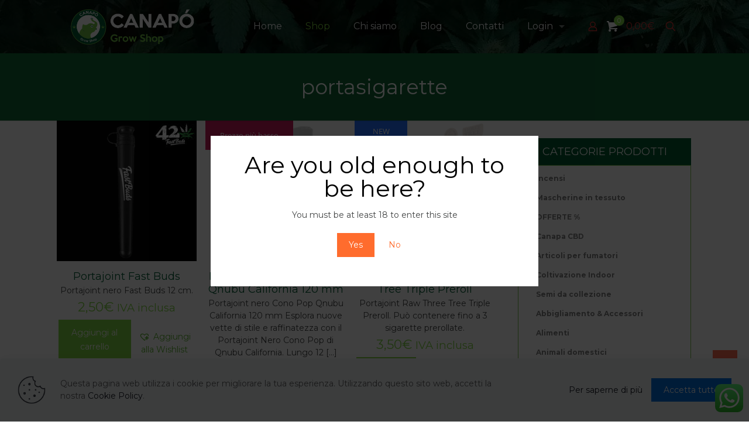

--- FILE ---
content_type: text/html; charset=UTF-8
request_url: https://www.canapo.it/tag-prodotto/portasigarette/
body_size: 40067
content:
<!DOCTYPE html>
<html lang="it-IT" class="no-js " itemscope itemtype="https://schema.org/WebPage" >

<head>

<meta charset="UTF-8" />
<!-- Global site tag (gtag.js) - Google Analytics -->
<script async src="https://www.googletagmanager.com/gtag/js?id=UA-79854256-3"></script>
<script>
  window.dataLayer = window.dataLayer || [];
  function gtag(){dataLayer.push(arguments);}
  gtag('js', new Date());

  gtag('config', 'UA-79854256-3');
</script>

<!-- Facebook Pixel Code -->
<script>
  !function(f,b,e,v,n,t,s)
  {if(f.fbq)return;n=f.fbq=function(){n.callMethod?
  n.callMethod.apply(n,arguments):n.queue.push(arguments)};
  if(!f._fbq)f._fbq=n;n.push=n;n.loaded=!0;n.version='2.0';
  n.queue=[];t=b.createElement(e);t.async=!0;
  t.src=v;s=b.getElementsByTagName(e)[0];
  s.parentNode.insertBefore(t,s)}(window, document,'script',
  'https://connect.facebook.net/en_US/fbevents.js');
  fbq('init', '1905907232853827');
  fbq('track', 'PageView');
</script>
<noscript><img height="1" width="1" style="display:none"
  src="https://www.facebook.com/tr?id=1905907232853827&ev=PageView&noscript=1"
/></noscript>
<!-- End Facebook Pixel Code --><meta name='robots' content='index, follow, max-image-preview:large, max-snippet:-1, max-video-preview:-1' />
	<style>img:is([sizes="auto" i], [sizes^="auto," i]) { contain-intrinsic-size: 3000px 1500px }</style>
	<meta name="format-detection" content="telephone=no">
<meta name="viewport" content="width=device-width, initial-scale=1, maximum-scale=1" />
<link rel="shortcut icon" href="https://www.canapo.it/wp-content/uploads/2019/03/favicon.ico" type="image/x-icon" />
<link rel="apple-touch-icon" href="https://www.canapo.it/wp-content/uploads/2019/03/canapo_logo_apple.jpg" />
<meta name="theme-color" content="#ffffff" media="(prefers-color-scheme: light)">
<meta name="theme-color" content="#ffffff" media="(prefers-color-scheme: dark)">

	<!-- This site is optimized with the Yoast SEO Premium plugin v22.7 (Yoast SEO v26.7) - https://yoast.com/wordpress/plugins/seo/ -->
	<title>portasigarette Archivi | Canap&ograve;</title>
	<link rel="canonical" href="https://www.canapo.it/tag-prodotto/portasigarette/" />
	<meta property="og:locale" content="it_IT" />
	<meta property="og:type" content="article" />
	<meta property="og:title" content="portasigarette Archivi" />
	<meta property="og:url" content="https://www.canapo.it/tag-prodotto/portasigarette/" />
	<meta property="og:site_name" content="Canap&ograve;" />
	<meta name="twitter:card" content="summary_large_image" />
	<script type="application/ld+json" class="yoast-schema-graph">{"@context":"https://schema.org","@graph":[{"@type":"CollectionPage","@id":"https://www.canapo.it/tag-prodotto/portasigarette/","url":"https://www.canapo.it/tag-prodotto/portasigarette/","name":"portasigarette Archivi | Canap&ograve;","isPartOf":{"@id":"https://www.canapo.it/#website"},"primaryImageOfPage":{"@id":"https://www.canapo.it/tag-prodotto/portasigarette/#primaryimage"},"image":{"@id":"https://www.canapo.it/tag-prodotto/portasigarette/#primaryimage"},"thumbnailUrl":"https://www.canapo.it/wp-content/uploads/2023/04/portajoint-fast-buds.png","breadcrumb":{"@id":"https://www.canapo.it/tag-prodotto/portasigarette/#breadcrumb"},"inLanguage":"it-IT"},{"@type":"ImageObject","inLanguage":"it-IT","@id":"https://www.canapo.it/tag-prodotto/portasigarette/#primaryimage","url":"https://www.canapo.it/wp-content/uploads/2023/04/portajoint-fast-buds.png","contentUrl":"https://www.canapo.it/wp-content/uploads/2023/04/portajoint-fast-buds.png","width":600,"height":600,"caption":"portajoint fast buds"},{"@type":"BreadcrumbList","@id":"https://www.canapo.it/tag-prodotto/portasigarette/#breadcrumb","itemListElement":[{"@type":"ListItem","position":1,"name":"Home","item":"https://www.canapo.it/"},{"@type":"ListItem","position":2,"name":"portasigarette"}]},{"@type":"WebSite","@id":"https://www.canapo.it/#website","url":"https://www.canapo.it/","name":"Canap&ograve;","description":"Canap&ograve; Grow Shop","potentialAction":[{"@type":"SearchAction","target":{"@type":"EntryPoint","urlTemplate":"https://www.canapo.it/?s={search_term_string}"},"query-input":{"@type":"PropertyValueSpecification","valueRequired":true,"valueName":"search_term_string"}}],"inLanguage":"it-IT"}]}</script>
	<!-- / Yoast SEO Premium plugin. -->


<link rel='dns-prefetch' href='//fonts.googleapis.com' />
<link rel="alternate" type="application/rss+xml" title="Canap&ograve; &raquo; Feed" href="https://www.canapo.it/feed/" />
<link rel="alternate" type="application/rss+xml" title="Canap&ograve; &raquo; Feed dei commenti" href="https://www.canapo.it/comments/feed/" />
<link rel="alternate" type="application/rss+xml" title="Feed Canap&ograve; &raquo; portasigarette Tag" href="https://www.canapo.it/tag-prodotto/portasigarette/feed/" />
<script type="text/javascript">
/* <![CDATA[ */
window._wpemojiSettings = {"baseUrl":"https:\/\/s.w.org\/images\/core\/emoji\/16.0.1\/72x72\/","ext":".png","svgUrl":"https:\/\/s.w.org\/images\/core\/emoji\/16.0.1\/svg\/","svgExt":".svg","source":{"concatemoji":"https:\/\/www.canapo.it\/wp-includes\/js\/wp-emoji-release.min.js?ver=6.8.3"}};
/*! This file is auto-generated */
!function(s,n){var o,i,e;function c(e){try{var t={supportTests:e,timestamp:(new Date).valueOf()};sessionStorage.setItem(o,JSON.stringify(t))}catch(e){}}function p(e,t,n){e.clearRect(0,0,e.canvas.width,e.canvas.height),e.fillText(t,0,0);var t=new Uint32Array(e.getImageData(0,0,e.canvas.width,e.canvas.height).data),a=(e.clearRect(0,0,e.canvas.width,e.canvas.height),e.fillText(n,0,0),new Uint32Array(e.getImageData(0,0,e.canvas.width,e.canvas.height).data));return t.every(function(e,t){return e===a[t]})}function u(e,t){e.clearRect(0,0,e.canvas.width,e.canvas.height),e.fillText(t,0,0);for(var n=e.getImageData(16,16,1,1),a=0;a<n.data.length;a++)if(0!==n.data[a])return!1;return!0}function f(e,t,n,a){switch(t){case"flag":return n(e,"\ud83c\udff3\ufe0f\u200d\u26a7\ufe0f","\ud83c\udff3\ufe0f\u200b\u26a7\ufe0f")?!1:!n(e,"\ud83c\udde8\ud83c\uddf6","\ud83c\udde8\u200b\ud83c\uddf6")&&!n(e,"\ud83c\udff4\udb40\udc67\udb40\udc62\udb40\udc65\udb40\udc6e\udb40\udc67\udb40\udc7f","\ud83c\udff4\u200b\udb40\udc67\u200b\udb40\udc62\u200b\udb40\udc65\u200b\udb40\udc6e\u200b\udb40\udc67\u200b\udb40\udc7f");case"emoji":return!a(e,"\ud83e\udedf")}return!1}function g(e,t,n,a){var r="undefined"!=typeof WorkerGlobalScope&&self instanceof WorkerGlobalScope?new OffscreenCanvas(300,150):s.createElement("canvas"),o=r.getContext("2d",{willReadFrequently:!0}),i=(o.textBaseline="top",o.font="600 32px Arial",{});return e.forEach(function(e){i[e]=t(o,e,n,a)}),i}function t(e){var t=s.createElement("script");t.src=e,t.defer=!0,s.head.appendChild(t)}"undefined"!=typeof Promise&&(o="wpEmojiSettingsSupports",i=["flag","emoji"],n.supports={everything:!0,everythingExceptFlag:!0},e=new Promise(function(e){s.addEventListener("DOMContentLoaded",e,{once:!0})}),new Promise(function(t){var n=function(){try{var e=JSON.parse(sessionStorage.getItem(o));if("object"==typeof e&&"number"==typeof e.timestamp&&(new Date).valueOf()<e.timestamp+604800&&"object"==typeof e.supportTests)return e.supportTests}catch(e){}return null}();if(!n){if("undefined"!=typeof Worker&&"undefined"!=typeof OffscreenCanvas&&"undefined"!=typeof URL&&URL.createObjectURL&&"undefined"!=typeof Blob)try{var e="postMessage("+g.toString()+"("+[JSON.stringify(i),f.toString(),p.toString(),u.toString()].join(",")+"));",a=new Blob([e],{type:"text/javascript"}),r=new Worker(URL.createObjectURL(a),{name:"wpTestEmojiSupports"});return void(r.onmessage=function(e){c(n=e.data),r.terminate(),t(n)})}catch(e){}c(n=g(i,f,p,u))}t(n)}).then(function(e){for(var t in e)n.supports[t]=e[t],n.supports.everything=n.supports.everything&&n.supports[t],"flag"!==t&&(n.supports.everythingExceptFlag=n.supports.everythingExceptFlag&&n.supports[t]);n.supports.everythingExceptFlag=n.supports.everythingExceptFlag&&!n.supports.flag,n.DOMReady=!1,n.readyCallback=function(){n.DOMReady=!0}}).then(function(){return e}).then(function(){var e;n.supports.everything||(n.readyCallback(),(e=n.source||{}).concatemoji?t(e.concatemoji):e.wpemoji&&e.twemoji&&(t(e.twemoji),t(e.wpemoji)))}))}((window,document),window._wpemojiSettings);
/* ]]> */
</script>
<style id='wp-emoji-styles-inline-css' type='text/css'>

	img.wp-smiley, img.emoji {
		display: inline !important;
		border: none !important;
		box-shadow: none !important;
		height: 1em !important;
		width: 1em !important;
		margin: 0 0.07em !important;
		vertical-align: -0.1em !important;
		background: none !important;
		padding: 0 !important;
	}
</style>
<link rel='stylesheet' id='wp-block-library-css' href='https://www.canapo.it/wp-includes/css/dist/block-library/style.min.css?ver=6.8.3' type='text/css' media='all' />
<style id='classic-theme-styles-inline-css' type='text/css'>
/*! This file is auto-generated */
.wp-block-button__link{color:#fff;background-color:#32373c;border-radius:9999px;box-shadow:none;text-decoration:none;padding:calc(.667em + 2px) calc(1.333em + 2px);font-size:1.125em}.wp-block-file__button{background:#32373c;color:#fff;text-decoration:none}
</style>
<style id='global-styles-inline-css' type='text/css'>
:root{--wp--preset--aspect-ratio--square: 1;--wp--preset--aspect-ratio--4-3: 4/3;--wp--preset--aspect-ratio--3-4: 3/4;--wp--preset--aspect-ratio--3-2: 3/2;--wp--preset--aspect-ratio--2-3: 2/3;--wp--preset--aspect-ratio--16-9: 16/9;--wp--preset--aspect-ratio--9-16: 9/16;--wp--preset--color--black: #000000;--wp--preset--color--cyan-bluish-gray: #abb8c3;--wp--preset--color--white: #ffffff;--wp--preset--color--pale-pink: #f78da7;--wp--preset--color--vivid-red: #cf2e2e;--wp--preset--color--luminous-vivid-orange: #ff6900;--wp--preset--color--luminous-vivid-amber: #fcb900;--wp--preset--color--light-green-cyan: #7bdcb5;--wp--preset--color--vivid-green-cyan: #00d084;--wp--preset--color--pale-cyan-blue: #8ed1fc;--wp--preset--color--vivid-cyan-blue: #0693e3;--wp--preset--color--vivid-purple: #9b51e0;--wp--preset--gradient--vivid-cyan-blue-to-vivid-purple: linear-gradient(135deg,rgba(6,147,227,1) 0%,rgb(155,81,224) 100%);--wp--preset--gradient--light-green-cyan-to-vivid-green-cyan: linear-gradient(135deg,rgb(122,220,180) 0%,rgb(0,208,130) 100%);--wp--preset--gradient--luminous-vivid-amber-to-luminous-vivid-orange: linear-gradient(135deg,rgba(252,185,0,1) 0%,rgba(255,105,0,1) 100%);--wp--preset--gradient--luminous-vivid-orange-to-vivid-red: linear-gradient(135deg,rgba(255,105,0,1) 0%,rgb(207,46,46) 100%);--wp--preset--gradient--very-light-gray-to-cyan-bluish-gray: linear-gradient(135deg,rgb(238,238,238) 0%,rgb(169,184,195) 100%);--wp--preset--gradient--cool-to-warm-spectrum: linear-gradient(135deg,rgb(74,234,220) 0%,rgb(151,120,209) 20%,rgb(207,42,186) 40%,rgb(238,44,130) 60%,rgb(251,105,98) 80%,rgb(254,248,76) 100%);--wp--preset--gradient--blush-light-purple: linear-gradient(135deg,rgb(255,206,236) 0%,rgb(152,150,240) 100%);--wp--preset--gradient--blush-bordeaux: linear-gradient(135deg,rgb(254,205,165) 0%,rgb(254,45,45) 50%,rgb(107,0,62) 100%);--wp--preset--gradient--luminous-dusk: linear-gradient(135deg,rgb(255,203,112) 0%,rgb(199,81,192) 50%,rgb(65,88,208) 100%);--wp--preset--gradient--pale-ocean: linear-gradient(135deg,rgb(255,245,203) 0%,rgb(182,227,212) 50%,rgb(51,167,181) 100%);--wp--preset--gradient--electric-grass: linear-gradient(135deg,rgb(202,248,128) 0%,rgb(113,206,126) 100%);--wp--preset--gradient--midnight: linear-gradient(135deg,rgb(2,3,129) 0%,rgb(40,116,252) 100%);--wp--preset--font-size--small: 13px;--wp--preset--font-size--medium: 20px;--wp--preset--font-size--large: 36px;--wp--preset--font-size--x-large: 42px;--wp--preset--spacing--20: 0.44rem;--wp--preset--spacing--30: 0.67rem;--wp--preset--spacing--40: 1rem;--wp--preset--spacing--50: 1.5rem;--wp--preset--spacing--60: 2.25rem;--wp--preset--spacing--70: 3.38rem;--wp--preset--spacing--80: 5.06rem;--wp--preset--shadow--natural: 6px 6px 9px rgba(0, 0, 0, 0.2);--wp--preset--shadow--deep: 12px 12px 50px rgba(0, 0, 0, 0.4);--wp--preset--shadow--sharp: 6px 6px 0px rgba(0, 0, 0, 0.2);--wp--preset--shadow--outlined: 6px 6px 0px -3px rgba(255, 255, 255, 1), 6px 6px rgba(0, 0, 0, 1);--wp--preset--shadow--crisp: 6px 6px 0px rgba(0, 0, 0, 1);}:where(.is-layout-flex){gap: 0.5em;}:where(.is-layout-grid){gap: 0.5em;}body .is-layout-flex{display: flex;}.is-layout-flex{flex-wrap: wrap;align-items: center;}.is-layout-flex > :is(*, div){margin: 0;}body .is-layout-grid{display: grid;}.is-layout-grid > :is(*, div){margin: 0;}:where(.wp-block-columns.is-layout-flex){gap: 2em;}:where(.wp-block-columns.is-layout-grid){gap: 2em;}:where(.wp-block-post-template.is-layout-flex){gap: 1.25em;}:where(.wp-block-post-template.is-layout-grid){gap: 1.25em;}.has-black-color{color: var(--wp--preset--color--black) !important;}.has-cyan-bluish-gray-color{color: var(--wp--preset--color--cyan-bluish-gray) !important;}.has-white-color{color: var(--wp--preset--color--white) !important;}.has-pale-pink-color{color: var(--wp--preset--color--pale-pink) !important;}.has-vivid-red-color{color: var(--wp--preset--color--vivid-red) !important;}.has-luminous-vivid-orange-color{color: var(--wp--preset--color--luminous-vivid-orange) !important;}.has-luminous-vivid-amber-color{color: var(--wp--preset--color--luminous-vivid-amber) !important;}.has-light-green-cyan-color{color: var(--wp--preset--color--light-green-cyan) !important;}.has-vivid-green-cyan-color{color: var(--wp--preset--color--vivid-green-cyan) !important;}.has-pale-cyan-blue-color{color: var(--wp--preset--color--pale-cyan-blue) !important;}.has-vivid-cyan-blue-color{color: var(--wp--preset--color--vivid-cyan-blue) !important;}.has-vivid-purple-color{color: var(--wp--preset--color--vivid-purple) !important;}.has-black-background-color{background-color: var(--wp--preset--color--black) !important;}.has-cyan-bluish-gray-background-color{background-color: var(--wp--preset--color--cyan-bluish-gray) !important;}.has-white-background-color{background-color: var(--wp--preset--color--white) !important;}.has-pale-pink-background-color{background-color: var(--wp--preset--color--pale-pink) !important;}.has-vivid-red-background-color{background-color: var(--wp--preset--color--vivid-red) !important;}.has-luminous-vivid-orange-background-color{background-color: var(--wp--preset--color--luminous-vivid-orange) !important;}.has-luminous-vivid-amber-background-color{background-color: var(--wp--preset--color--luminous-vivid-amber) !important;}.has-light-green-cyan-background-color{background-color: var(--wp--preset--color--light-green-cyan) !important;}.has-vivid-green-cyan-background-color{background-color: var(--wp--preset--color--vivid-green-cyan) !important;}.has-pale-cyan-blue-background-color{background-color: var(--wp--preset--color--pale-cyan-blue) !important;}.has-vivid-cyan-blue-background-color{background-color: var(--wp--preset--color--vivid-cyan-blue) !important;}.has-vivid-purple-background-color{background-color: var(--wp--preset--color--vivid-purple) !important;}.has-black-border-color{border-color: var(--wp--preset--color--black) !important;}.has-cyan-bluish-gray-border-color{border-color: var(--wp--preset--color--cyan-bluish-gray) !important;}.has-white-border-color{border-color: var(--wp--preset--color--white) !important;}.has-pale-pink-border-color{border-color: var(--wp--preset--color--pale-pink) !important;}.has-vivid-red-border-color{border-color: var(--wp--preset--color--vivid-red) !important;}.has-luminous-vivid-orange-border-color{border-color: var(--wp--preset--color--luminous-vivid-orange) !important;}.has-luminous-vivid-amber-border-color{border-color: var(--wp--preset--color--luminous-vivid-amber) !important;}.has-light-green-cyan-border-color{border-color: var(--wp--preset--color--light-green-cyan) !important;}.has-vivid-green-cyan-border-color{border-color: var(--wp--preset--color--vivid-green-cyan) !important;}.has-pale-cyan-blue-border-color{border-color: var(--wp--preset--color--pale-cyan-blue) !important;}.has-vivid-cyan-blue-border-color{border-color: var(--wp--preset--color--vivid-cyan-blue) !important;}.has-vivid-purple-border-color{border-color: var(--wp--preset--color--vivid-purple) !important;}.has-vivid-cyan-blue-to-vivid-purple-gradient-background{background: var(--wp--preset--gradient--vivid-cyan-blue-to-vivid-purple) !important;}.has-light-green-cyan-to-vivid-green-cyan-gradient-background{background: var(--wp--preset--gradient--light-green-cyan-to-vivid-green-cyan) !important;}.has-luminous-vivid-amber-to-luminous-vivid-orange-gradient-background{background: var(--wp--preset--gradient--luminous-vivid-amber-to-luminous-vivid-orange) !important;}.has-luminous-vivid-orange-to-vivid-red-gradient-background{background: var(--wp--preset--gradient--luminous-vivid-orange-to-vivid-red) !important;}.has-very-light-gray-to-cyan-bluish-gray-gradient-background{background: var(--wp--preset--gradient--very-light-gray-to-cyan-bluish-gray) !important;}.has-cool-to-warm-spectrum-gradient-background{background: var(--wp--preset--gradient--cool-to-warm-spectrum) !important;}.has-blush-light-purple-gradient-background{background: var(--wp--preset--gradient--blush-light-purple) !important;}.has-blush-bordeaux-gradient-background{background: var(--wp--preset--gradient--blush-bordeaux) !important;}.has-luminous-dusk-gradient-background{background: var(--wp--preset--gradient--luminous-dusk) !important;}.has-pale-ocean-gradient-background{background: var(--wp--preset--gradient--pale-ocean) !important;}.has-electric-grass-gradient-background{background: var(--wp--preset--gradient--electric-grass) !important;}.has-midnight-gradient-background{background: var(--wp--preset--gradient--midnight) !important;}.has-small-font-size{font-size: var(--wp--preset--font-size--small) !important;}.has-medium-font-size{font-size: var(--wp--preset--font-size--medium) !important;}.has-large-font-size{font-size: var(--wp--preset--font-size--large) !important;}.has-x-large-font-size{font-size: var(--wp--preset--font-size--x-large) !important;}
:where(.wp-block-post-template.is-layout-flex){gap: 1.25em;}:where(.wp-block-post-template.is-layout-grid){gap: 1.25em;}
:where(.wp-block-columns.is-layout-flex){gap: 2em;}:where(.wp-block-columns.is-layout-grid){gap: 2em;}
:root :where(.wp-block-pullquote){font-size: 1.5em;line-height: 1.6;}
</style>
<link rel='stylesheet' id='ccw_main_css-css' href='https://www.canapo.it/wp-content/plugins/click-to-chat-for-whatsapp/prev/assets/css/mainstyles.css?ver=4.36' type='text/css' media='all' />
<link rel='stylesheet' id='contact-form-7-css' href='https://www.canapo.it/wp-content/plugins/contact-form-7/includes/css/styles.css?ver=6.1.4' type='text/css' media='all' />
<link rel='stylesheet' id='SFSImainCss-css' href='https://www.canapo.it/wp-content/plugins/ultimate-social-media-icons/css/sfsi-style.css?ver=2.9.6' type='text/css' media='all' />
<link rel='stylesheet' id='disable_sfsi-css' href='https://www.canapo.it/wp-content/plugins/ultimate-social-media-icons/css/disable_sfsi.css?ver=6.8.3' type='text/css' media='all' />
<link rel='stylesheet' id='woocommerce-layout-css' href='https://www.canapo.it/wp-content/plugins/woocommerce/assets/css/woocommerce-layout.css?ver=10.4.3' type='text/css' media='all' />
<link rel='stylesheet' id='woocommerce-smallscreen-css' href='https://www.canapo.it/wp-content/plugins/woocommerce/assets/css/woocommerce-smallscreen.css?ver=10.4.3' type='text/css' media='only screen and (max-width: 768px)' />
<link rel='stylesheet' id='woocommerce-general-css' href='https://www.canapo.it/wp-content/plugins/woocommerce/assets/css/woocommerce.css?ver=10.4.3' type='text/css' media='all' />
<style id='woocommerce-inline-inline-css' type='text/css'>
.woocommerce form .form-row .required { visibility: visible; }
</style>
<link rel='stylesheet' id='protect-link-css-css' href='https://www.canapo.it/wp-content/plugins/wp-copy-protect-with-color-design/css/protect_style.css?ver=6.8.3' type='text/css' media='all' />
<link rel='stylesheet' id='yith_wcbm_badge_style-css' href='https://www.canapo.it/wp-content/plugins/yith-woocommerce-badges-management/assets/css/frontend.css?ver=3.21.0' type='text/css' media='all' />
<style id='yith_wcbm_badge_style-inline-css' type='text/css'>
.yith-wcbm-badge.yith-wcbm-badge-text.yith-wcbm-badge-12423 {
				top: 0; left: 0; 
				
				-ms-transform: ; 
				-webkit-transform: ; 
				transform: ;
				padding: 0px 0px 0px 0px;
				background-color:#ff740a; border-radius: 0px 0px 0px 0px; width:100px; height:40px;
			}.yith-wcbm-badge.yith-wcbm-badge-text.yith-wcbm-badge-12422 {
				top: 0; left: 0; 
				
				-ms-transform: ; 
				-webkit-transform: ; 
				transform: ;
				padding: 0px 0px 0px 0px;
				background-color:#dd3333; border-radius: 0px 0px 0px 0px; width:100px; height:40px;
			}.yith-wcbm-badge.yith-wcbm-badge-text.yith-wcbm-badge-7290 {
				top: 0; left: 0; 
				
				-ms-transform: ; 
				-webkit-transform: ; 
				transform: ;
				padding: 0px 0px 0px 0px;
				background-color:#cd22d6; border-radius: 0px 0px 0px 0px; width:150px; height:50px;
			}.yith-wcbm-badge.yith-wcbm-badge-text.yith-wcbm-badge-6765 {
				top: 0; left: 0; 
				
				-ms-transform: ; 
				-webkit-transform: ; 
				transform: ;
				padding: 0px 0px 0px 0px;
				background-color:#fc5d23; border-radius: 0px 0px 0px 0px; width:200px; height:50px;
			}.yith-wcbm-badge.yith-wcbm-badge-text.yith-wcbm-badge-6837 {
				top: 0; left: 0; 
				
				-ms-transform: ; 
				-webkit-transform: ; 
				transform: ;
				padding: 0px 0px 0px 0px;
				background-color:#57db1e; border-radius: 0px 0px 0px 0px; width:100px; height:50px;
			}.yith-wcbm-badge.yith-wcbm-badge-text.yith-wcbm-badge-6704 {
				top: 0; left: 0; 
				
				-ms-transform: ; 
				-webkit-transform: ; 
				transform: ;
				padding: 0px 0px 0px 0px;
				background-color:#59d600; border-radius: 0px 0px 0px 0px; width:150px; height:50px;
			}.yith-wcbm-badge.yith-wcbm-badge-text.yith-wcbm-badge-6774 {
				top: 0; left: 0; 
				
				-ms-transform: ; 
				-webkit-transform: ; 
				transform: ;
				padding: 0px 0px 0px 0px;
				background-color:#ff1919; border-radius: 0px 0px 0px 0px; width:100px; height:50px;
			}.yith-wcbm-badge.yith-wcbm-badge-text.yith-wcbm-badge-4252 {
				top: 0; left: 0; 
				
				-ms-transform: ; 
				-webkit-transform: ; 
				transform: ;
				padding: 0px 0px 0px 0px;
				background-color:#2470FF; border-radius: 0px 0px 0px 0px; width:90px; height:35px;
			}.yith-wcbm-badge.yith-wcbm-badge-text.yith-wcbm-badge-9196 {
				top: 0; left: 0; 
				
				-ms-transform: ; 
				-webkit-transform: ; 
				transform: ;
				padding: 0px 0px 0px 0px;
				background-color:#d8591e; border-radius: 0px 0px 0px 0px; width:125px; height:50px;
			}.yith-wcbm-badge.yith-wcbm-badge-text.yith-wcbm-badge-5324 {
				top: 0; left: 0; 
				
				-ms-transform: ; 
				-webkit-transform: ; 
				transform: ;
				padding: 0px 0px 0px 0px;
				background-color:#f25521; border-radius: 0px 0px 0px 0px; width:120px; height:50px;
			}.yith-wcbm-badge.yith-wcbm-badge-text.yith-wcbm-badge-9471 {
				top: 0; left: 0; 
				
				-ms-transform: ; 
				-webkit-transform: ; 
				transform: ;
				padding: 0px 0px 0px 0px;
				background-color:#ba22d8; border-radius: 0px 0px 0px 0px; width:150px; height:50px;
			}.yith-wcbm-badge.yith-wcbm-badge-text.yith-wcbm-badge-12952 {
				top: 0; left: 0; 
				
				-ms-transform: ; 
				-webkit-transform: ; 
				transform: ;
				padding: 0px 0px 0px 0px;
				background-color:#2cd123; border-radius: 0px 0px 0px 0px; width:150px; height:50px;
			}.yith-wcbm-badge.yith-wcbm-badge-text.yith-wcbm-badge-6797 {
				top: 0; left: 0; 
				
				-ms-transform: ; 
				-webkit-transform: ; 
				transform: ;
				padding: 0px 0px 0px 0px;
				background-color:#ff3223; border-radius: 0px 0px 0px 0px; width:180px; height:50px;
			}.yith-wcbm-badge.yith-wcbm-badge-text.yith-wcbm-badge-6964 {
				top: 0; left: 0; 
				
				-ms-transform: ; 
				-webkit-transform: ; 
				transform: ;
				padding: 0px 0px 0px 0px;
				background-color:#c91c5e; border-radius: 0px 0px 0px 0px; width:150px; height:50px;
			}.yith-wcbm-badge.yith-wcbm-badge-text.yith-wcbm-badge-4855 {
				top: 0; left: 0; 
				
				-ms-transform: ; 
				-webkit-transform: ; 
				transform: ;
				padding: 0px 0px 0px 0px;
				background-color:#dd5100; border-radius: 0px 0px 0px 0px; width:100px; height:50px;
			}.yith-wcbm-badge.yith-wcbm-badge-text.yith-wcbm-badge-4251 {
				top: 0; left: 0; 
				
				-ms-transform: ; 
				-webkit-transform: ; 
				transform: ;
				padding: 0px 0px 0px 0px;
				background-color:#dd3333; border-radius: 0px 0px 0px 0px; width:100px; height:40px;
			}.yith-wcbm-badge.yith-wcbm-badge-text.yith-wcbm-badge-13131 {
				top: 0; left: 0; 
				
				-ms-transform: ; 
				-webkit-transform: ; 
				transform: ;
				padding: 0px 0px 0px 0px;
				background-color:#f97529; border-radius: 0px 0px 0px 0px; width:150px; height:50px;
			}.yith-wcbm-badge.yith-wcbm-badge-text.yith-wcbm-badge-9589 {
				top: 0; left: 0; 
				
				-ms-transform: ; 
				-webkit-transform: ; 
				transform: ;
				padding: 0px 0px 0px 0px;
				background-color:#c57cdd; border-radius: 0px 0px 0px 0px; width:160px; height:50px;
			}.yith-wcbm-badge.yith-wcbm-badge-text.yith-wcbm-badge-7011 {
				top: 0; left: 0; 
				
				-ms-transform: ; 
				-webkit-transform: ; 
				transform: ;
				padding: 0px 0px 0px 0px;
				background-color:#ff8a00; border-radius: 0px 0px 0px 0px; width:100px; height:50px;
			}
</style>
<link rel='stylesheet' id='yith-gfont-open-sans-css' href='https://www.canapo.it/wp-content/plugins/yith-woocommerce-badges-management/assets/fonts/open-sans/style.css?ver=3.21.0' type='text/css' media='all' />
<link rel='stylesheet' id='yith-wcwtl-style-css' href='https://www.canapo.it/wp-content/plugins/yith-woocommerce-waiting-list/assets/css/ywcwtl.css?ver=2.32.0' type='text/css' media='all' />
<style id='yith-wcwtl-style-inline-css' type='text/css'>

		    #yith-wcwtl-output { background-color: #f9f9f9; padding: 40px 40px 40px 40px; border-radius: 15px;}
		    #yith-wcwtl-output.success, #yith-wcwtl-output.subscribed{ background-color: #f7fae2; color: #149900 }
		    #yith-wcwtl-output .button{background:#a46497;color:#ffffff;}
			#yith-wcwtl-output .button:hover{background:#935386;color:#ffffff;}
			#yith-wcwtl-output .button.button-leave{background:#a46497;color:#ffffff;}
			#yith-wcwtl-output .button.button-leave:hover{background:#935386;color:#ffffff;}
			#yith-wcwtl-output .yith-wcwtl-error{ background-color: #f9f9f9; color: #AF2323 }
			
</style>
<link rel='preload' as='font' type='font/woff2' crossorigin='anonymous' id='tinvwl-webfont-font-css' href='https://www.canapo.it/wp-content/plugins/ti-woocommerce-wishlist/assets/fonts/tinvwl-webfont.woff2?ver=xu2uyi'  media='all' />
<link rel='stylesheet' id='tinvwl-webfont-css' href='https://www.canapo.it/wp-content/plugins/ti-woocommerce-wishlist/assets/css/webfont.min.css?ver=2.11.1' type='text/css' media='all' />
<link rel='stylesheet' id='tinvwl-css' href='https://www.canapo.it/wp-content/plugins/ti-woocommerce-wishlist/assets/css/public.min.css?ver=2.11.1' type='text/css' media='all' />
<link rel='stylesheet' id='mfn-be-css' href='https://www.canapo.it/wp-content/themes/betheme/css/be.css?ver=27.3.7' type='text/css' media='all' />
<link rel='stylesheet' id='mfn-animations-css' href='https://www.canapo.it/wp-content/themes/betheme/assets/animations/animations.min.css?ver=27.3.7' type='text/css' media='all' />
<link rel='stylesheet' id='mfn-font-awesome-css' href='https://www.canapo.it/wp-content/themes/betheme/fonts/fontawesome/fontawesome.css?ver=27.3.7' type='text/css' media='all' />
<link rel='stylesheet' id='mfn-jplayer-css' href='https://www.canapo.it/wp-content/themes/betheme/assets/jplayer/css/jplayer.blue.monday.min.css?ver=27.3.7' type='text/css' media='all' />
<link rel='stylesheet' id='mfn-responsive-css' href='https://www.canapo.it/wp-content/themes/betheme/css/responsive.css?ver=27.3.7' type='text/css' media='all' />
<link rel='stylesheet' id='mfn-fonts-css' href='https://fonts.googleapis.com/css?family=Montserrat%3A1%2C300%2C400%2C400italic%2C600italic%2C700%2C700italic%2C800%2C900italic&#038;display=swap&#038;ver=6.8.3' type='text/css' media='all' />
<link rel='stylesheet' id='mfn-woo-css' href='https://www.canapo.it/wp-content/themes/betheme/css/woocommerce.css?ver=27.3.7' type='text/css' media='all' />
<link rel='stylesheet' id='pwb-styles-frontend-css' href='https://www.canapo.it/wp-content/plugins/perfect-woocommerce-brands/build/frontend/css/style.css?ver=3.6.8' type='text/css' media='all' />
<style id='mfn-dynamic-inline-css' type='text/css'>
#Top_bar,#Header_creative{background-image:url(https://www.canapo.it/wp-content/uploads/2019/04/marijuana_legale-1.jpg);background-repeat:no-repeat;background-position:left top}
html{background-color:#ffffff}#Wrapper,#Content,.mfn-popup .mfn-popup-content,.mfn-off-canvas-sidebar .mfn-off-canvas-content-wrapper,.mfn-cart-holder,.mfn-header-login,#Top_bar .search_wrapper,#Top_bar .top_bar_right .mfn-live-search-box,.column_livesearch .mfn-live-search-wrapper,.column_livesearch .mfn-live-search-box{background-color:#ffffff}.layout-boxed.mfn-bebuilder-header.mfn-ui #Wrapper .mfn-only-sample-content{background-color:#ffffff}body:not(.template-slider) #Header{min-height:0px}body.header-below:not(.template-slider) #Header{padding-top:0px}#Subheader{padding:40px 0}#Footer .widgets_wrapper{padding:40px 0 10px}.has-search-overlay.search-overlay-opened #search-overlay{background-color:rgba(0,0,0,0.6)}.elementor-page.elementor-default #Content .the_content .section_wrapper{max-width:100%}.elementor-page.elementor-default #Content .section.the_content{width:100%}.elementor-page.elementor-default #Content .section_wrapper .the_content_wrapper{margin-left:0;margin-right:0;width:100%}body,button,span.date_label,.timeline_items li h3 span,input[type="submit"],input[type="reset"],input[type="button"],input[type="date"],input[type="text"],input[type="password"],input[type="tel"],input[type="email"],textarea,select,.offer_li .title h3,.mfn-menu-item-megamenu{font-family:"Montserrat",-apple-system,BlinkMacSystemFont,"Segoe UI",Roboto,Oxygen-Sans,Ubuntu,Cantarell,"Helvetica Neue",sans-serif}#menu > ul > li > a,a.action_button,#overlay-menu ul li a{font-family:"Montserrat",-apple-system,BlinkMacSystemFont,"Segoe UI",Roboto,Oxygen-Sans,Ubuntu,Cantarell,"Helvetica Neue",sans-serif}#Subheader .title{font-family:"Montserrat",-apple-system,BlinkMacSystemFont,"Segoe UI",Roboto,Oxygen-Sans,Ubuntu,Cantarell,"Helvetica Neue",sans-serif}h1,h2,h3,h4,.text-logo #logo{font-family:"Montserrat",-apple-system,BlinkMacSystemFont,"Segoe UI",Roboto,Oxygen-Sans,Ubuntu,Cantarell,"Helvetica Neue",sans-serif}h5,h6{font-family:"Montserrat",-apple-system,BlinkMacSystemFont,"Segoe UI",Roboto,Oxygen-Sans,Ubuntu,Cantarell,"Helvetica Neue",sans-serif}blockquote{font-family:"Montserrat",-apple-system,BlinkMacSystemFont,"Segoe UI",Roboto,Oxygen-Sans,Ubuntu,Cantarell,"Helvetica Neue",sans-serif}.chart_box .chart .num,.counter .desc_wrapper .number-wrapper,.how_it_works .image .number,.pricing-box .plan-header .price,.quick_fact .number-wrapper,.woocommerce .product div.entry-summary .price{font-family:"Montserrat",-apple-system,BlinkMacSystemFont,"Segoe UI",Roboto,Oxygen-Sans,Ubuntu,Cantarell,"Helvetica Neue",sans-serif}body,.mfn-menu-item-megamenu{font-size:14px;line-height:21px;font-weight:400;letter-spacing:0px}.big{font-size:16px;line-height:28px;font-weight:400;letter-spacing:0px}#menu > ul > li > a,a.action_button,#overlay-menu ul li a{font-size:16px;font-weight:400;letter-spacing:0px}#overlay-menu ul li a{line-height:24px}#Subheader .title{font-size:35px;line-height:35px;font-weight:400;letter-spacing:0px}h1,.text-logo #logo{font-size:25px;line-height:25px;font-weight:400;letter-spacing:0px}h2{font-size:40px;line-height:40px;font-weight:400;letter-spacing:0px}h3,.woocommerce ul.products li.product h3,.woocommerce #customer_login h2{font-size:30px;line-height:32px;font-weight:400;letter-spacing:0px}h4,.woocommerce .woocommerce-order-details__title,.woocommerce .wc-bacs-bank-details-heading,.woocommerce .woocommerce-customer-details h2{font-size:18px;line-height:22px;font-weight:400;letter-spacing:0px}h5{font-size:15px;line-height:19px;font-weight:400;letter-spacing:0px}h6{font-size:13px;line-height:19px;font-weight:400;letter-spacing:0px}#Intro .intro-title{font-size:70px;line-height:70px;font-weight:300;letter-spacing:0px}@media only screen and (min-width:768px) and (max-width:959px){body,.mfn-menu-item-megamenu{font-size:13px;line-height:19px;font-weight:400;letter-spacing:0px}.big{font-size:14px;line-height:24px;font-weight:400;letter-spacing:0px}#menu > ul > li > a,a.action_button,#overlay-menu ul li a{font-size:14px;font-weight:400;letter-spacing:0px}#overlay-menu ul li a{line-height:21px}#Subheader .title{font-size:30px;line-height:30px;font-weight:400;letter-spacing:0px}h1,.text-logo #logo{font-size:21px;line-height:21px;font-weight:400;letter-spacing:0px}h2{font-size:34px;line-height:34px;font-weight:400;letter-spacing:0px}h3,.woocommerce ul.products li.product h3,.woocommerce #customer_login h2{font-size:26px;line-height:27px;font-weight:400;letter-spacing:0px}h4,.woocommerce .woocommerce-order-details__title,.woocommerce .wc-bacs-bank-details-heading,.woocommerce .woocommerce-customer-details h2{font-size:15px;line-height:19px;font-weight:400;letter-spacing:0px}h5{font-size:13px;line-height:19px;font-weight:400;letter-spacing:0px}h6{font-size:13px;line-height:19px;font-weight:400;letter-spacing:0px}#Intro .intro-title{font-size:60px;line-height:60px;font-weight:300;letter-spacing:0px}blockquote{font-size:15px}.chart_box .chart .num{font-size:45px;line-height:45px}.counter .desc_wrapper .number-wrapper{font-size:45px;line-height:45px}.counter .desc_wrapper .title{font-size:14px;line-height:18px}.faq .question .title{font-size:14px}.fancy_heading .title{font-size:38px;line-height:38px}.offer .offer_li .desc_wrapper .title h3{font-size:32px;line-height:32px}.offer_thumb_ul li.offer_thumb_li .desc_wrapper .title h3{font-size:32px;line-height:32px}.pricing-box .plan-header h2{font-size:27px;line-height:27px}.pricing-box .plan-header .price > span{font-size:40px;line-height:40px}.pricing-box .plan-header .price sup.currency{font-size:18px;line-height:18px}.pricing-box .plan-header .price sup.period{font-size:14px;line-height:14px}.quick_fact .number-wrapper{font-size:80px;line-height:80px}.trailer_box .desc h2{font-size:27px;line-height:27px}.widget > h3{font-size:17px;line-height:20px}}@media only screen and (min-width:480px) and (max-width:767px){body,.mfn-menu-item-megamenu{font-size:13px;line-height:19px;font-weight:400;letter-spacing:0px}.big{font-size:13px;line-height:21px;font-weight:400;letter-spacing:0px}#menu > ul > li > a,a.action_button,#overlay-menu ul li a{font-size:13px;font-weight:400;letter-spacing:0px}#overlay-menu ul li a{line-height:19.5px}#Subheader .title{font-size:26px;line-height:26px;font-weight:400;letter-spacing:0px}h1,.text-logo #logo{font-size:19px;line-height:19px;font-weight:400;letter-spacing:0px}h2{font-size:30px;line-height:30px;font-weight:400;letter-spacing:0px}h3,.woocommerce ul.products li.product h3,.woocommerce #customer_login h2{font-size:23px;line-height:24px;font-weight:400;letter-spacing:0px}h4,.woocommerce .woocommerce-order-details__title,.woocommerce .wc-bacs-bank-details-heading,.woocommerce .woocommerce-customer-details h2{font-size:14px;line-height:19px;font-weight:400;letter-spacing:0px}h5{font-size:13px;line-height:19px;font-weight:400;letter-spacing:0px}h6{font-size:13px;line-height:19px;font-weight:400;letter-spacing:0px}#Intro .intro-title{font-size:53px;line-height:53px;font-weight:300;letter-spacing:0px}blockquote{font-size:14px}.chart_box .chart .num{font-size:40px;line-height:40px}.counter .desc_wrapper .number-wrapper{font-size:40px;line-height:40px}.counter .desc_wrapper .title{font-size:13px;line-height:16px}.faq .question .title{font-size:13px}.fancy_heading .title{font-size:34px;line-height:34px}.offer .offer_li .desc_wrapper .title h3{font-size:28px;line-height:28px}.offer_thumb_ul li.offer_thumb_li .desc_wrapper .title h3{font-size:28px;line-height:28px}.pricing-box .plan-header h2{font-size:24px;line-height:24px}.pricing-box .plan-header .price > span{font-size:34px;line-height:34px}.pricing-box .plan-header .price sup.currency{font-size:16px;line-height:16px}.pricing-box .plan-header .price sup.period{font-size:13px;line-height:13px}.quick_fact .number-wrapper{font-size:70px;line-height:70px}.trailer_box .desc h2{font-size:24px;line-height:24px}.widget > h3{font-size:16px;line-height:19px}}@media only screen and (max-width:479px){body,.mfn-menu-item-megamenu{font-size:13px;line-height:19px;font-weight:400;letter-spacing:0px}.big{font-size:13px;line-height:19px;font-weight:400;letter-spacing:0px}#menu > ul > li > a,a.action_button,#overlay-menu ul li a{font-size:13px;font-weight:400;letter-spacing:0px}#overlay-menu ul li a{line-height:19.5px}#Subheader .title{font-size:21px;line-height:21px;font-weight:400;letter-spacing:0px}h1,.text-logo #logo{font-size:15px;line-height:19px;font-weight:400;letter-spacing:0px}h2{font-size:24px;line-height:24px;font-weight:400;letter-spacing:0px}h3,.woocommerce ul.products li.product h3,.woocommerce #customer_login h2{font-size:18px;line-height:19px;font-weight:400;letter-spacing:0px}h4,.woocommerce .woocommerce-order-details__title,.woocommerce .wc-bacs-bank-details-heading,.woocommerce .woocommerce-customer-details h2{font-size:13px;line-height:19px;font-weight:400;letter-spacing:0px}h5{font-size:13px;line-height:19px;font-weight:400;letter-spacing:0px}h6{font-size:13px;line-height:19px;font-weight:400;letter-spacing:0px}#Intro .intro-title{font-size:42px;line-height:42px;font-weight:300;letter-spacing:0px}blockquote{font-size:13px}.chart_box .chart .num{font-size:35px;line-height:35px}.counter .desc_wrapper .number-wrapper{font-size:35px;line-height:35px}.counter .desc_wrapper .title{font-size:13px;line-height:26px}.faq .question .title{font-size:13px}.fancy_heading .title{font-size:30px;line-height:30px}.offer .offer_li .desc_wrapper .title h3{font-size:26px;line-height:26px}.offer_thumb_ul li.offer_thumb_li .desc_wrapper .title h3{font-size:26px;line-height:26px}.pricing-box .plan-header h2{font-size:21px;line-height:21px}.pricing-box .plan-header .price > span{font-size:32px;line-height:32px}.pricing-box .plan-header .price sup.currency{font-size:14px;line-height:14px}.pricing-box .plan-header .price sup.period{font-size:13px;line-height:13px}.quick_fact .number-wrapper{font-size:60px;line-height:60px}.trailer_box .desc h2{font-size:21px;line-height:21px}.widget > h3{font-size:15px;line-height:18px}}.with_aside .sidebar.columns{width:30%}.with_aside .sections_group{width:70%}.aside_both .sidebar.columns{width:25%}.aside_both .sidebar.sidebar-1{margin-left:-75%}.aside_both .sections_group{width:50%;margin-left:25%}@media only screen and (min-width:1240px){#Wrapper,.with_aside .content_wrapper{max-width:1122px}body.layout-boxed.mfn-header-scrolled .mfn-header-tmpl.mfn-sticky-layout-width{max-width:1122px;left:0;right:0;margin-left:auto;margin-right:auto}body.layout-boxed:not(.mfn-header-scrolled) .mfn-header-tmpl.mfn-header-layout-width,body.layout-boxed .mfn-header-tmpl.mfn-header-layout-width:not(.mfn-hasSticky){max-width:1122px;left:0;right:0;margin-left:auto;margin-right:auto}body.layout-boxed.mfn-bebuilder-header.mfn-ui .mfn-only-sample-content{max-width:1122px;margin-left:auto;margin-right:auto}.section_wrapper,.container{max-width:1102px}.layout-boxed.header-boxed #Top_bar.is-sticky{max-width:1122px}}@media only screen and (max-width:767px){#Wrapper{max-width:calc(100% - 67px)}.content_wrapper .section_wrapper,.container,.four.columns .widget-area{max-width:550px !important;padding-left:33px;padding-right:33px}}  .button-default .button,.button-flat .button,.button-round .button{background-color:#005a30;color:#ffffff}.button-stroke .button{border-color:#005a30;color:#ffffff}.button-stroke .button:hover{background-color:#005a30;color:#fff}.button-default .button_theme,.button-default button,.button-default input[type="button"],.button-default input[type="reset"],.button-default input[type="submit"],.button-flat .button_theme,.button-flat button,.button-flat input[type="button"],.button-flat input[type="reset"],.button-flat input[type="submit"],.button-round .button_theme,.button-round button,.button-round input[type="button"],.button-round input[type="reset"],.button-round input[type="submit"],.woocommerce #respond input#submit,.woocommerce a.button:not(.default),.woocommerce button.button,.woocommerce input.button,.woocommerce #respond input#submit:hover,.woocommerce a.button:hover,.woocommerce button.button:hover,.woocommerce input.button:hover{color:#ffffff}.button-default #respond input#submit.alt.disabled,.button-default #respond input#submit.alt.disabled:hover,.button-default #respond input#submit.alt:disabled,.button-default #respond input#submit.alt:disabled:hover,.button-default #respond input#submit.alt:disabled[disabled],.button-default #respond input#submit.alt:disabled[disabled]:hover,.button-default a.button.alt.disabled,.button-default a.button.alt.disabled:hover,.button-default a.button.alt:disabled,.button-default a.button.alt:disabled:hover,.button-default a.button.alt:disabled[disabled],.button-default a.button.alt:disabled[disabled]:hover,.button-default button.button.alt.disabled,.button-default button.button.alt.disabled:hover,.button-default button.button.alt:disabled,.button-default button.button.alt:disabled:hover,.button-default button.button.alt:disabled[disabled],.button-default button.button.alt:disabled[disabled]:hover,.button-default input.button.alt.disabled,.button-default input.button.alt.disabled:hover,.button-default input.button.alt:disabled,.button-default input.button.alt:disabled:hover,.button-default input.button.alt:disabled[disabled],.button-default input.button.alt:disabled[disabled]:hover,.button-default #respond input#submit.alt,.button-default a.button.alt,.button-default button.button.alt,.button-default input.button.alt,.button-default #respond input#submit.alt:hover,.button-default a.button.alt:hover,.button-default button.button.alt:hover,.button-default input.button.alt:hover,.button-flat #respond input#submit.alt.disabled,.button-flat #respond input#submit.alt.disabled:hover,.button-flat #respond input#submit.alt:disabled,.button-flat #respond input#submit.alt:disabled:hover,.button-flat #respond input#submit.alt:disabled[disabled],.button-flat #respond input#submit.alt:disabled[disabled]:hover,.button-flat a.button.alt.disabled,.button-flat a.button.alt.disabled:hover,.button-flat a.button.alt:disabled,.button-flat a.button.alt:disabled:hover,.button-flat a.button.alt:disabled[disabled],.button-flat a.button.alt:disabled[disabled]:hover,.button-flat button.button.alt.disabled,.button-flat button.button.alt.disabled:hover,.button-flat button.button.alt:disabled,.button-flat button.button.alt:disabled:hover,.button-flat button.button.alt:disabled[disabled],.button-flat button.button.alt:disabled[disabled]:hover,.button-flat input.button.alt.disabled,.button-flat input.button.alt.disabled:hover,.button-flat input.button.alt:disabled,.button-flat input.button.alt:disabled:hover,.button-flat input.button.alt:disabled[disabled],.button-flat input.button.alt:disabled[disabled]:hover,.button-flat #respond input#submit.alt,.button-flat a.button.alt,.button-flat button.button.alt,.button-flat input.button.alt,.button-flat #respond input#submit.alt:hover,.button-flat a.button.alt:hover,.button-flat button.button.alt:hover,.button-flat input.button.alt:hover,.button-round #respond input#submit.alt.disabled,.button-round #respond input#submit.alt.disabled:hover,.button-round #respond input#submit.alt:disabled,.button-round #respond input#submit.alt:disabled:hover,.button-round #respond input#submit.alt:disabled[disabled],.button-round #respond input#submit.alt:disabled[disabled]:hover,.button-round a.button.alt.disabled,.button-round a.button.alt.disabled:hover,.button-round a.button.alt:disabled,.button-round a.button.alt:disabled:hover,.button-round a.button.alt:disabled[disabled],.button-round a.button.alt:disabled[disabled]:hover,.button-round button.button.alt.disabled,.button-round button.button.alt.disabled:hover,.button-round button.button.alt:disabled,.button-round button.button.alt:disabled:hover,.button-round button.button.alt:disabled[disabled],.button-round button.button.alt:disabled[disabled]:hover,.button-round input.button.alt.disabled,.button-round input.button.alt.disabled:hover,.button-round input.button.alt:disabled,.button-round input.button.alt:disabled:hover,.button-round input.button.alt:disabled[disabled],.button-round input.button.alt:disabled[disabled]:hover,.button-round #respond input#submit.alt,.button-round a.button.alt,.button-round button.button.alt,.button-round input.button.alt,.button-round #respond input#submit.alt:hover,.button-round a.button.alt:hover,.button-round button.button.alt:hover,.button-round input.button.alt:hover{background-color:#81d742;color:#ffffff}.button-stroke.woocommerce a.button:not(.default),.button-stroke .woocommerce a.button:not(.default),.button-stroke #respond input#submit.alt.disabled,.button-stroke #respond input#submit.alt.disabled:hover,.button-stroke #respond input#submit.alt:disabled,.button-stroke #respond input#submit.alt:disabled:hover,.button-stroke #respond input#submit.alt:disabled[disabled],.button-stroke #respond input#submit.alt:disabled[disabled]:hover,.button-stroke a.button.alt.disabled,.button-stroke a.button.alt.disabled:hover,.button-stroke a.button.alt:disabled,.button-stroke a.button.alt:disabled:hover,.button-stroke a.button.alt:disabled[disabled],.button-stroke a.button.alt:disabled[disabled]:hover,.button-stroke button.button.alt.disabled,.button-stroke button.button.alt.disabled:hover,.button-stroke button.button.alt:disabled,.button-stroke button.button.alt:disabled:hover,.button-stroke button.button.alt:disabled[disabled],.button-stroke button.button.alt:disabled[disabled]:hover,.button-stroke input.button.alt.disabled,.button-stroke input.button.alt.disabled:hover,.button-stroke input.button.alt:disabled,.button-stroke input.button.alt:disabled:hover,.button-stroke input.button.alt:disabled[disabled],.button-stroke input.button.alt:disabled[disabled]:hover,.button-stroke #respond input#submit.alt,.button-stroke a.button.alt,.button-stroke button.button.alt,.button-stroke input.button.alt{border-color:#81d742;background:none;color:#81d742}.button-stroke.woocommerce a.button:not(.default):hover,.button-stroke .woocommerce a.button:not(.default):hover,.button-stroke #respond input#submit.alt:hover,.button-stroke a.button.alt:hover,.button-stroke button.button.alt:hover,.button-stroke input.button.alt:hover,.button-stroke a.action_button:hover{background-color:#81d742;color:#ffffff}.action_button,.action_button:hover{background-color:#f7f7f7;color:#81d742}.button-stroke a.action_button{border-color:#f7f7f7}.footer_button{color:#ffffff!important;background:#fe6b51}.button-stroke .footer_button{border-color:#fe6b51}.button-stroke .footer_button:hover{background-color:#fe6b51 !important}.button-custom.woocommerce .button,.button-custom .button,.button-custom .action_button,.button-custom .footer_button,.button-custom button,.button-custom button.button,.button-custom input[type="button"],.button-custom input[type="reset"],.button-custom input[type="submit"],.button-custom .woocommerce #respond input#submit,.button-custom .woocommerce a.button,.button-custom .woocommerce button.button,.button-custom .woocommerce input.button,.button-custom:where(body:not(.woocommerce-block-theme-has-button-styles)) .woocommerce button.button:disabled[disabled]{font-family:Roboto;font-size:14px;line-height:14px;font-weight:400;letter-spacing:0px;padding:12px 20px 12px 20px;border-width:0px;border-radius:0px;border-color:transparent}body.button-custom .button{color:#626262;background-color:#dbdddf;border-color:transparent}body.button-custom .button:hover{color:#626262;background-color:#d3d3d3;border-color:transparent}body .button-custom .button_theme,body.button-custom .button_theme,.button-custom button,.button-custom input[type="button"],.button-custom input[type="reset"],.button-custom input[type="submit"],.button-custom .woocommerce #respond input#submit,body.button-custom.woocommerce a.button:not(.default),.button-custom .woocommerce button.button,.button-custom .woocommerce input.button,.button-custom .woocommerce a.button_theme:not(.default){color:#ffffff;background-color:#0095eb;border-color:transparent;box-shadow:unset}body .button-custom .button_theme:hover,body.button-custom .button_theme:hover,.button-custom button:hover,.button-custom input[type="button"]:hover,.button-custom input[type="reset"]:hover,.button-custom input[type="submit"]:hover,.button-custom .woocommerce #respond input#submit:hover,body.button-custom.woocommerce .button:not(.default):hover,body.button-custom.woocommerce a.button:not(.default):hover,.button-custom .woocommerce button.button:hover,.button-custom .woocommerce input.button:hover,.button-custom .woocommerce a.button_theme:not(.default):hover{color:#ffffff;background-color:#007cc3;border-color:transparent}body.button-custom .action_button{color:#626262;background-color:#dbdddf;border-color:transparent;box-shadow:unset}body.button-custom .action_button:hover{color:#626262;background-color:#d3d3d3;border-color:transparent}.button-custom #respond input#submit.alt.disabled,.button-custom #respond input#submit.alt.disabled:hover,.button-custom #respond input#submit.alt:disabled,.button-custom #respond input#submit.alt:disabled:hover,.button-custom #respond input#submit.alt:disabled[disabled],.button-custom #respond input#submit.alt:disabled[disabled]:hover,.button-custom a.button.alt.disabled,.button-custom a.button.alt.disabled:hover,.button-custom a.button.alt:disabled,.button-custom a.button.alt:disabled:hover,.button-custom a.button.alt:disabled[disabled],.button-custom a.button.alt:disabled[disabled]:hover,.button-custom button.button.alt.disabled,.button-custom button.button.alt.disabled:hover,.button-custom button.button.alt:disabled,.button-custom button.button.alt:disabled:hover,.button-custom button.button.alt:disabled[disabled],.button-custom button.button.alt:disabled[disabled]:hover,.button-custom input.button.alt.disabled,.button-custom input.button.alt.disabled:hover,.button-custom input.button.alt:disabled,.button-custom input.button.alt:disabled:hover,.button-custom input.button.alt:disabled[disabled],.button-custom input.button.alt:disabled[disabled]:hover,.button-custom #respond input#submit.alt,.button-custom a.button.alt,.button-custom button.button.alt,.button-custom input.button.alt{line-height:14px;padding:12px 20px 12px 20px;color:#ffffff;background-color:#0095eb;font-family:Roboto;font-size:14px;font-weight:400;letter-spacing:0px;border-width:0px;border-radius:0px}.button-custom #respond input#submit.alt:hover,.button-custom a.button.alt:hover,.button-custom button.button.alt:hover,.button-custom input.button.alt:hover,.button-custom a.action_button:hover{color:#ffffff;background-color:#007cc3}#Top_bar #logo,.header-fixed #Top_bar #logo,.header-plain #Top_bar #logo,.header-transparent #Top_bar #logo{height:60px;line-height:60px;padding:15px 0}.logo-overflow #Top_bar:not(.is-sticky) .logo{height:90px}#Top_bar .menu > li > a{padding:15px 0}.menu-highlight:not(.header-creative) #Top_bar .menu > li > a{margin:20px 0}.header-plain:not(.menu-highlight) #Top_bar .menu > li > a span:not(.description){line-height:90px}.header-fixed #Top_bar .menu > li > a{padding:30px 0}@media only screen and (max-width:767px){.mobile-header-mini #Top_bar #logo{height:50px!important;line-height:50px!important;margin:5px 0}}#Top_bar #logo img.svg{width:100px}.image_frame,.wp-caption{border-width:0px}.alert{border-radius:0px}#Top_bar .top_bar_right .top-bar-right-input input{width:200px}.mfn-live-search-box .mfn-live-search-list{max-height:300px}input[type="date"],input[type="email"],input[type="number"],input[type="password"],input[type="search"],input[type="tel"],input[type="text"],input[type="url"],select,textarea,.woocommerce .quantity input.qty{border-width:1.5 px;box-shadow:unset;resize:none}.select2-container--default .select2-selection--single,.select2-dropdown,.select2-container--default.select2-container--open .select2-selection--single{border-width:1.5 px}#Side_slide{right:-250px;width:250px}#Side_slide.left{left:-250px}.blog-teaser li .desc-wrapper .desc{background-position-y:-1px}.mfn-free-delivery-info{--mfn-free-delivery-bar:#81d742;--mfn-free-delivery-bg:rgba(0,0,0,0.1);--mfn-free-delivery-achieved:#81d742}@media only screen and ( max-width:767px ){}@media only screen and (min-width:1240px){body:not(.header-simple) #Top_bar #menu{display:block!important}.tr-menu #Top_bar #menu{background:none!important}#Top_bar .menu > li > ul.mfn-megamenu > li{float:left}#Top_bar .menu > li > ul.mfn-megamenu > li.mfn-megamenu-cols-1{width:100%}#Top_bar .menu > li > ul.mfn-megamenu > li.mfn-megamenu-cols-2{width:50%}#Top_bar .menu > li > ul.mfn-megamenu > li.mfn-megamenu-cols-3{width:33.33%}#Top_bar .menu > li > ul.mfn-megamenu > li.mfn-megamenu-cols-4{width:25%}#Top_bar .menu > li > ul.mfn-megamenu > li.mfn-megamenu-cols-5{width:20%}#Top_bar .menu > li > ul.mfn-megamenu > li.mfn-megamenu-cols-6{width:16.66%}#Top_bar .menu > li > ul.mfn-megamenu > li > ul{display:block!important;position:inherit;left:auto;top:auto;border-width:0 1px 0 0}#Top_bar .menu > li > ul.mfn-megamenu > li:last-child > ul{border:0}#Top_bar .menu > li > ul.mfn-megamenu > li > ul li{width:auto}#Top_bar .menu > li > ul.mfn-megamenu a.mfn-megamenu-title{text-transform:uppercase;font-weight:400;background:none}#Top_bar .menu > li > ul.mfn-megamenu a .menu-arrow{display:none}.menuo-right #Top_bar .menu > li > ul.mfn-megamenu{left:0;width:98%!important;margin:0 1%;padding:20px 0}.menuo-right #Top_bar .menu > li > ul.mfn-megamenu-bg{box-sizing:border-box}#Top_bar .menu > li > ul.mfn-megamenu-bg{padding:20px 166px 20px 20px;background-repeat:no-repeat;background-position:right bottom}.rtl #Top_bar .menu > li > ul.mfn-megamenu-bg{padding-left:166px;padding-right:20px;background-position:left bottom}#Top_bar .menu > li > ul.mfn-megamenu-bg > li{background:none}#Top_bar .menu > li > ul.mfn-megamenu-bg > li a{border:none}#Top_bar .menu > li > ul.mfn-megamenu-bg > li > ul{background:none!important;-webkit-box-shadow:0 0 0 0;-moz-box-shadow:0 0 0 0;box-shadow:0 0 0 0}.mm-vertical #Top_bar .container{position:relative}.mm-vertical #Top_bar .top_bar_left{position:static}.mm-vertical #Top_bar .menu > li ul{box-shadow:0 0 0 0 transparent!important;background-image:none}.mm-vertical #Top_bar .menu > li > ul.mfn-megamenu{padding:20px 0}.mm-vertical.header-plain #Top_bar .menu > li > ul.mfn-megamenu{width:100%!important;margin:0}.mm-vertical #Top_bar .menu > li > ul.mfn-megamenu > li{display:table-cell;float:none!important;width:10%;padding:0 15px;border-right:1px solid rgba(0,0,0,0.05)}.mm-vertical #Top_bar .menu > li > ul.mfn-megamenu > li:last-child{border-right-width:0}.mm-vertical #Top_bar .menu > li > ul.mfn-megamenu > li.hide-border{border-right-width:0}.mm-vertical #Top_bar .menu > li > ul.mfn-megamenu > li a{border-bottom-width:0;padding:9px 15px;line-height:120%}.mm-vertical #Top_bar .menu > li > ul.mfn-megamenu a.mfn-megamenu-title{font-weight:700}.rtl .mm-vertical #Top_bar .menu > li > ul.mfn-megamenu > li:first-child{border-right-width:0}.rtl .mm-vertical #Top_bar .menu > li > ul.mfn-megamenu > li:last-child{border-right-width:1px}body.header-shop #Top_bar #menu{display:flex!important;background-color:transparent}.header-shop #Top_bar.is-sticky .top_bar_row_second{display:none}.header-plain:not(.menuo-right) #Header .top_bar_left{width:auto!important}.header-stack.header-center #Top_bar #menu{display:inline-block!important}.header-simple #Top_bar #menu{display:none;height:auto;width:300px;bottom:auto;top:100%;right:1px;position:absolute;margin:0}.header-simple #Header a.responsive-menu-toggle{display:block;right:10px}.header-simple #Top_bar #menu > ul{width:100%;float:left}.header-simple #Top_bar #menu ul li{width:100%;padding-bottom:0;border-right:0;position:relative}.header-simple #Top_bar #menu ul li a{padding:0 20px;margin:0;display:block;height:auto;line-height:normal;border:none}.header-simple #Top_bar #menu ul li a:not(.menu-toggle):after{display:none}.header-simple #Top_bar #menu ul li a span{border:none;line-height:44px;display:inline;padding:0}.header-simple #Top_bar #menu ul li.submenu .menu-toggle{display:block;position:absolute;right:0;top:0;width:44px;height:44px;line-height:44px;font-size:30px;font-weight:300;text-align:center;cursor:pointer;color:#444;opacity:0.33;transform:unset}.header-simple #Top_bar #menu ul li.submenu .menu-toggle:after{content:"+";position:static}.header-simple #Top_bar #menu ul li.hover > .menu-toggle:after{content:"-"}.header-simple #Top_bar #menu ul li.hover a{border-bottom:0}.header-simple #Top_bar #menu ul.mfn-megamenu li .menu-toggle{display:none}.header-simple #Top_bar #menu ul li ul{position:relative!important;left:0!important;top:0;padding:0;margin:0!important;width:auto!important;background-image:none}.header-simple #Top_bar #menu ul li ul li{width:100%!important;display:block;padding:0}.header-simple #Top_bar #menu ul li ul li a{padding:0 20px 0 30px}.header-simple #Top_bar #menu ul li ul li a .menu-arrow{display:none}.header-simple #Top_bar #menu ul li ul li a span{padding:0}.header-simple #Top_bar #menu ul li ul li a span:after{display:none!important}.header-simple #Top_bar .menu > li > ul.mfn-megamenu a.mfn-megamenu-title{text-transform:uppercase;font-weight:400}.header-simple #Top_bar .menu > li > ul.mfn-megamenu > li > ul{display:block!important;position:inherit;left:auto;top:auto}.header-simple #Top_bar #menu ul li ul li ul{border-left:0!important;padding:0;top:0}.header-simple #Top_bar #menu ul li ul li ul li a{padding:0 20px 0 40px}.rtl.header-simple #Top_bar #menu{left:1px;right:auto}.rtl.header-simple #Top_bar a.responsive-menu-toggle{left:10px;right:auto}.rtl.header-simple #Top_bar #menu ul li.submenu .menu-toggle{left:0;right:auto}.rtl.header-simple #Top_bar #menu ul li ul{left:auto!important;right:0!important}.rtl.header-simple #Top_bar #menu ul li ul li a{padding:0 30px 0 20px}.rtl.header-simple #Top_bar #menu ul li ul li ul li a{padding:0 40px 0 20px}.menu-highlight #Top_bar .menu > li{margin:0 2px}.menu-highlight:not(.header-creative) #Top_bar .menu > li > a{padding:0;-webkit-border-radius:5px;border-radius:5px}.menu-highlight #Top_bar .menu > li > a:after{display:none}.menu-highlight #Top_bar .menu > li > a span:not(.description){line-height:50px}.menu-highlight #Top_bar .menu > li > a span.description{display:none}.menu-highlight.header-stack #Top_bar .menu > li > a{margin:10px 0!important}.menu-highlight.header-stack #Top_bar .menu > li > a span:not(.description){line-height:40px}.menu-highlight.header-simple #Top_bar #menu ul li,.menu-highlight.header-creative #Top_bar #menu ul li{margin:0}.menu-highlight.header-simple #Top_bar #menu ul li > a,.menu-highlight.header-creative #Top_bar #menu ul li > a{-webkit-border-radius:0;border-radius:0}.menu-highlight:not(.header-fixed):not(.header-simple) #Top_bar.is-sticky .menu > li > a{margin:10px 0!important;padding:5px 0!important}.menu-highlight:not(.header-fixed):not(.header-simple) #Top_bar.is-sticky .menu > li > a span{line-height:30px!important}.header-modern.menu-highlight.menuo-right .menu_wrapper{margin-right:20px}.menu-line-below #Top_bar .menu > li > a:not(.menu-toggle):after{top:auto;bottom:-4px}.menu-line-below #Top_bar.is-sticky .menu > li > a:not(.menu-toggle):after{top:auto;bottom:-4px}.menu-line-below-80 #Top_bar:not(.is-sticky) .menu > li > a:not(.menu-toggle):after{height:4px;left:10%;top:50%;margin-top:20px;width:80%}.menu-line-below-80-1 #Top_bar:not(.is-sticky) .menu > li > a:not(.menu-toggle):after{height:1px;left:10%;top:50%;margin-top:20px;width:80%}.menu-link-color #Top_bar .menu > li > a:not(.menu-toggle):after{display:none!important}.menu-arrow-top #Top_bar .menu > li > a:after{background:none repeat scroll 0 0 rgba(0,0,0,0)!important;border-color:#ccc transparent transparent;border-style:solid;border-width:7px 7px 0;display:block;height:0;left:50%;margin-left:-7px;top:0!important;width:0}.menu-arrow-top #Top_bar.is-sticky .menu > li > a:after{top:0!important}.menu-arrow-bottom #Top_bar .menu > li > a:after{background:none!important;border-color:transparent transparent #ccc;border-style:solid;border-width:0 7px 7px;display:block;height:0;left:50%;margin-left:-7px;top:auto;bottom:0;width:0}.menu-arrow-bottom #Top_bar.is-sticky .menu > li > a:after{top:auto;bottom:0}.menuo-no-borders #Top_bar .menu > li > a span{border-width:0!important}.menuo-no-borders #Header_creative #Top_bar .menu > li > a span{border-bottom-width:0}.menuo-no-borders.header-plain #Top_bar a#header_cart,.menuo-no-borders.header-plain #Top_bar a#search_button,.menuo-no-borders.header-plain #Top_bar .wpml-languages,.menuo-no-borders.header-plain #Top_bar a.action_button{border-width:0}.menuo-right #Top_bar .menu_wrapper{float:right}.menuo-right.header-stack:not(.header-center) #Top_bar .menu_wrapper{margin-right:150px}body.header-creative{padding-left:50px}body.header-creative.header-open{padding-left:250px}body.error404,body.under-construction,body.template-blank,body.under-construction.header-rtl.header-creative.header-open{padding-left:0!important;padding-right:0!important}.header-creative.footer-fixed #Footer,.header-creative.footer-sliding #Footer,.header-creative.footer-stick #Footer.is-sticky{box-sizing:border-box;padding-left:50px}.header-open.footer-fixed #Footer,.header-open.footer-sliding #Footer,.header-creative.footer-stick #Footer.is-sticky{padding-left:250px}.header-rtl.header-creative.footer-fixed #Footer,.header-rtl.header-creative.footer-sliding #Footer,.header-rtl.header-creative.footer-stick #Footer.is-sticky{padding-left:0;padding-right:50px}.header-rtl.header-open.footer-fixed #Footer,.header-rtl.header-open.footer-sliding #Footer,.header-rtl.header-creative.footer-stick #Footer.is-sticky{padding-right:250px}#Header_creative{background-color:#fff;position:fixed;width:250px;height:100%;left:-200px;top:0;z-index:9002;-webkit-box-shadow:2px 0 4px 2px rgba(0,0,0,.15);box-shadow:2px 0 4px 2px rgba(0,0,0,.15)}#Header_creative .container{width:100%}#Header_creative .creative-wrapper{opacity:0;margin-right:50px}#Header_creative a.creative-menu-toggle{display:block;width:34px;height:34px;line-height:34px;font-size:22px;text-align:center;position:absolute;top:10px;right:8px;border-radius:3px}.admin-bar #Header_creative a.creative-menu-toggle{top:42px}#Header_creative #Top_bar{position:static;width:100%}#Header_creative #Top_bar .top_bar_left{width:100%!important;float:none}#Header_creative #Top_bar .logo{float:none;text-align:center;margin:15px 0}#Header_creative #Top_bar #menu{background-color:transparent}#Header_creative #Top_bar .menu_wrapper{float:none;margin:0 0 30px}#Header_creative #Top_bar .menu > li{width:100%;float:none;position:relative}#Header_creative #Top_bar .menu > li > a{padding:0;text-align:center}#Header_creative #Top_bar .menu > li > a:after{display:none}#Header_creative #Top_bar .menu > li > a span{border-right:0;border-bottom-width:1px;line-height:38px}#Header_creative #Top_bar .menu li ul{left:100%;right:auto;top:0;box-shadow:2px 2px 2px 0 rgba(0,0,0,0.03);-webkit-box-shadow:2px 2px 2px 0 rgba(0,0,0,0.03)}#Header_creative #Top_bar .menu > li > ul.mfn-megamenu{margin:0;width:700px!important}#Header_creative #Top_bar .menu > li > ul.mfn-megamenu > li > ul{left:0}#Header_creative #Top_bar .menu li ul li a{padding-top:9px;padding-bottom:8px}#Header_creative #Top_bar .menu li ul li ul{top:0}#Header_creative #Top_bar .menu > li > a span.description{display:block;font-size:13px;line-height:28px!important;clear:both}.menuo-arrows #Top_bar .menu > li.submenu > a > span:after{content:unset!important}#Header_creative #Top_bar .top_bar_right{width:100%!important;float:left;height:auto;margin-bottom:35px;text-align:center;padding:0 20px;top:0;-webkit-box-sizing:border-box;-moz-box-sizing:border-box;box-sizing:border-box}#Header_creative #Top_bar .top_bar_right:before{content:none}#Header_creative #Top_bar .top_bar_right .top_bar_right_wrapper{flex-wrap:wrap;justify-content:center}#Header_creative #Top_bar .top_bar_right .top-bar-right-icon,#Header_creative #Top_bar .top_bar_right .wpml-languages,#Header_creative #Top_bar .top_bar_right .top-bar-right-button,#Header_creative #Top_bar .top_bar_right .top-bar-right-input{min-height:30px;margin:5px}#Header_creative #Top_bar .search_wrapper{left:100%;top:auto}#Header_creative #Top_bar .banner_wrapper{display:block;text-align:center}#Header_creative #Top_bar .banner_wrapper img{max-width:100%;height:auto;display:inline-block}#Header_creative #Action_bar{display:none;position:absolute;bottom:0;top:auto;clear:both;padding:0 20px;box-sizing:border-box}#Header_creative #Action_bar .contact_details{width:100%;text-align:center;margin-bottom:20px}#Header_creative #Action_bar .contact_details li{padding:0}#Header_creative #Action_bar .social{float:none;text-align:center;padding:5px 0 15px}#Header_creative #Action_bar .social li{margin-bottom:2px}#Header_creative #Action_bar .social-menu{float:none;text-align:center}#Header_creative #Action_bar .social-menu li{border-color:rgba(0,0,0,.1)}#Header_creative .social li a{color:rgba(0,0,0,.5)}#Header_creative .social li a:hover{color:#000}#Header_creative .creative-social{position:absolute;bottom:10px;right:0;width:50px}#Header_creative .creative-social li{display:block;float:none;width:100%;text-align:center;margin-bottom:5px}.header-creative .fixed-nav.fixed-nav-prev{margin-left:50px}.header-creative.header-open .fixed-nav.fixed-nav-prev{margin-left:250px}.menuo-last #Header_creative #Top_bar .menu li.last ul{top:auto;bottom:0}.header-open #Header_creative{left:0}.header-open #Header_creative .creative-wrapper{opacity:1;margin:0!important}.header-open #Header_creative .creative-menu-toggle,.header-open #Header_creative .creative-social{display:none}.header-open #Header_creative #Action_bar{display:block}body.header-rtl.header-creative{padding-left:0;padding-right:50px}.header-rtl #Header_creative{left:auto;right:-200px}.header-rtl #Header_creative .creative-wrapper{margin-left:50px;margin-right:0}.header-rtl #Header_creative a.creative-menu-toggle{left:8px;right:auto}.header-rtl #Header_creative .creative-social{left:0;right:auto}.header-rtl #Footer #back_to_top.sticky{right:125px}.header-rtl #popup_contact{right:70px}.header-rtl #Header_creative #Top_bar .menu li ul{left:auto;right:100%}.header-rtl #Header_creative #Top_bar .search_wrapper{left:auto;right:100%}.header-rtl .fixed-nav.fixed-nav-prev{margin-left:0!important}.header-rtl .fixed-nav.fixed-nav-next{margin-right:50px}body.header-rtl.header-creative.header-open{padding-left:0;padding-right:250px!important}.header-rtl.header-open #Header_creative{left:auto;right:0}.header-rtl.header-open #Footer #back_to_top.sticky{right:325px}.header-rtl.header-open #popup_contact{right:270px}.header-rtl.header-open .fixed-nav.fixed-nav-next{margin-right:250px}#Header_creative.active{left:-1px}.header-rtl #Header_creative.active{left:auto;right:-1px}#Header_creative.active .creative-wrapper{opacity:1;margin:0}.header-creative .vc_row[data-vc-full-width]{padding-left:50px}.header-creative.header-open .vc_row[data-vc-full-width]{padding-left:250px}.header-open .vc_parallax .vc_parallax-inner{left:auto;width:calc(100% - 250px)}.header-open.header-rtl .vc_parallax .vc_parallax-inner{left:0;right:auto}#Header_creative.scroll{height:100%;overflow-y:auto}#Header_creative.scroll:not(.dropdown) .menu li ul{display:none!important}#Header_creative.scroll #Action_bar{position:static}#Header_creative.dropdown{outline:none}#Header_creative.dropdown #Top_bar .menu_wrapper{float:left;width:100%}#Header_creative.dropdown #Top_bar #menu ul li{position:relative;float:left}#Header_creative.dropdown #Top_bar #menu ul li a:not(.menu-toggle):after{display:none}#Header_creative.dropdown #Top_bar #menu ul li a span{line-height:38px;padding:0}#Header_creative.dropdown #Top_bar #menu ul li.submenu .menu-toggle{display:block;position:absolute;right:0;top:0;width:38px;height:38px;line-height:38px;font-size:26px;font-weight:300;text-align:center;cursor:pointer;color:#444;opacity:0.33;z-index:203}#Header_creative.dropdown #Top_bar #menu ul li.submenu .menu-toggle:after{content:"+";position:static}#Header_creative.dropdown #Top_bar #menu ul li.hover > .menu-toggle:after{content:"-"}#Header_creative.dropdown #Top_bar #menu ul.sub-menu li:not(:last-of-type) a{border-bottom:0}#Header_creative.dropdown #Top_bar #menu ul.mfn-megamenu li .menu-toggle{display:none}#Header_creative.dropdown #Top_bar #menu ul li ul{position:relative!important;left:0!important;top:0;padding:0;margin-left:0!important;width:auto!important;background-image:none}#Header_creative.dropdown #Top_bar #menu ul li ul li{width:100%!important}#Header_creative.dropdown #Top_bar #menu ul li ul li a{padding:0 10px;text-align:center}#Header_creative.dropdown #Top_bar #menu ul li ul li a .menu-arrow{display:none}#Header_creative.dropdown #Top_bar #menu ul li ul li a span{padding:0}#Header_creative.dropdown #Top_bar #menu ul li ul li a span:after{display:none!important}#Header_creative.dropdown #Top_bar .menu > li > ul.mfn-megamenu a.mfn-megamenu-title{text-transform:uppercase;font-weight:400}#Header_creative.dropdown #Top_bar .menu > li > ul.mfn-megamenu > li > ul{display:block!important;position:inherit;left:auto;top:auto}#Header_creative.dropdown #Top_bar #menu ul li ul li ul{border-left:0!important;padding:0;top:0}#Header_creative{transition:left .5s ease-in-out,right .5s ease-in-out}#Header_creative .creative-wrapper{transition:opacity .5s ease-in-out,margin 0s ease-in-out .5s}#Header_creative.active .creative-wrapper{transition:opacity .5s ease-in-out,margin 0s ease-in-out}}@media only screen and (min-width:1240px){#Top_bar.is-sticky{position:fixed!important;width:100%;left:0;top:-60px;height:60px;z-index:701;background:#fff;opacity:.97;-webkit-box-shadow:0 2px 5px 0 rgba(0,0,0,0.1);-moz-box-shadow:0 2px 5px 0 rgba(0,0,0,0.1);box-shadow:0 2px 5px 0 rgba(0,0,0,0.1)}.layout-boxed.header-boxed #Top_bar.is-sticky{left:50%;-webkit-transform:translateX(-50%);transform:translateX(-50%)}#Top_bar.is-sticky .top_bar_left,#Top_bar.is-sticky .top_bar_right,#Top_bar.is-sticky .top_bar_right:before{background:none;box-shadow:unset}#Top_bar.is-sticky .logo{width:auto;margin:0 30px 0 20px;padding:0}#Top_bar.is-sticky #logo,#Top_bar.is-sticky .custom-logo-link{padding:5px 0!important;height:50px!important;line-height:50px!important}.logo-no-sticky-padding #Top_bar.is-sticky #logo{height:60px!important;line-height:60px!important}#Top_bar.is-sticky #logo img.logo-main{display:none}#Top_bar.is-sticky #logo img.logo-sticky{display:inline;max-height:35px}.logo-sticky-width-auto #Top_bar.is-sticky #logo img.logo-sticky{width:auto}#Top_bar.is-sticky .menu_wrapper{clear:none}#Top_bar.is-sticky .menu_wrapper .menu > li > a{padding:15px 0}#Top_bar.is-sticky .menu > li > a,#Top_bar.is-sticky .menu > li > a span{line-height:30px}#Top_bar.is-sticky .menu > li > a:after{top:auto;bottom:-4px}#Top_bar.is-sticky .menu > li > a span.description{display:none}#Top_bar.is-sticky .secondary_menu_wrapper,#Top_bar.is-sticky .banner_wrapper{display:none}.header-overlay #Top_bar.is-sticky{display:none}.sticky-dark #Top_bar.is-sticky,.sticky-dark #Top_bar.is-sticky #menu{background:rgba(0,0,0,.8)}.sticky-dark #Top_bar.is-sticky .menu > li:not(.current-menu-item) > a{color:#fff}.sticky-dark #Top_bar.is-sticky .top_bar_right .top-bar-right-icon{color:rgba(255,255,255,.9)}.sticky-dark #Top_bar.is-sticky .top_bar_right .top-bar-right-icon svg .path{stroke:rgba(255,255,255,.9)}.sticky-dark #Top_bar.is-sticky .wpml-languages a.active,.sticky-dark #Top_bar.is-sticky .wpml-languages ul.wpml-lang-dropdown{background:rgba(0,0,0,0.1);border-color:rgba(0,0,0,0.1)}.sticky-white #Top_bar.is-sticky,.sticky-white #Top_bar.is-sticky #menu{background:rgba(255,255,255,.8)}.sticky-white #Top_bar.is-sticky .menu > li:not(.current-menu-item) > a{color:#222}.sticky-white #Top_bar.is-sticky .top_bar_right .top-bar-right-icon{color:rgba(0,0,0,.8)}.sticky-white #Top_bar.is-sticky .top_bar_right .top-bar-right-icon svg .path{stroke:rgba(0,0,0,.8)}.sticky-white #Top_bar.is-sticky .wpml-languages a.active,.sticky-white #Top_bar.is-sticky .wpml-languages ul.wpml-lang-dropdown{background:rgba(255,255,255,0.1);border-color:rgba(0,0,0,0.1)}}@media only screen and (min-width:768px) and (max-width:1240px){.header_placeholder{height:0!important}}@media only screen and (max-width:1239px){#Top_bar #menu{display:none;height:auto;width:300px;bottom:auto;top:100%;right:1px;position:absolute;margin:0}#Top_bar a.responsive-menu-toggle{display:block}#Top_bar #menu > ul{width:100%;float:left}#Top_bar #menu ul li{width:100%;padding-bottom:0;border-right:0;position:relative}#Top_bar #menu ul li a{padding:0 25px;margin:0;display:block;height:auto;line-height:normal;border:none}#Top_bar #menu ul li a:not(.menu-toggle):after{display:none}#Top_bar #menu ul li a span{border:none;line-height:44px;display:inline;padding:0}#Top_bar #menu ul li a span.description{margin:0 0 0 5px}#Top_bar #menu ul li.submenu .menu-toggle{display:block;position:absolute;right:15px;top:0;width:44px;height:44px;line-height:44px;font-size:30px;font-weight:300;text-align:center;cursor:pointer;color:#444;opacity:0.33;transform:unset}#Top_bar #menu ul li.submenu .menu-toggle:after{content:"+";position:static}#Top_bar #menu ul li.hover > .menu-toggle:after{content:"-"}#Top_bar #menu ul li.hover a{border-bottom:0}#Top_bar #menu ul li a span:after{display:none!important}#Top_bar #menu ul.mfn-megamenu li .menu-toggle{display:none}.menuo-arrows.keyboard-support #Top_bar .menu > li.submenu > a:not(.menu-toggle):after,.menuo-arrows:not(.keyboard-support) #Top_bar .menu > li.submenu > a:not(.menu-toggle)::after{display:none !important}#Top_bar #menu ul li ul{position:relative!important;left:0!important;top:0;padding:0;margin-left:0!important;width:auto!important;background-image:none!important;box-shadow:0 0 0 0 transparent!important;-webkit-box-shadow:0 0 0 0 transparent!important}#Top_bar #menu ul li ul li{width:100%!important}#Top_bar #menu ul li ul li a{padding:0 20px 0 35px}#Top_bar #menu ul li ul li a .menu-arrow{display:none}#Top_bar #menu ul li ul li a span{padding:0}#Top_bar #menu ul li ul li a span:after{display:none!important}#Top_bar .menu > li > ul.mfn-megamenu a.mfn-megamenu-title{text-transform:uppercase;font-weight:400}#Top_bar .menu > li > ul.mfn-megamenu > li > ul{display:block!important;position:inherit;left:auto;top:auto}#Top_bar #menu ul li ul li ul{border-left:0!important;padding:0;top:0}#Top_bar #menu ul li ul li ul li a{padding:0 20px 0 45px}#Header #menu > ul > li.current-menu-item > a,#Header #menu > ul > li.current_page_item > a,#Header #menu > ul > li.current-menu-parent > a,#Header #menu > ul > li.current-page-parent > a,#Header #menu > ul > li.current-menu-ancestor > a,#Header #menu > ul > li.current_page_ancestor > a{background:rgba(0,0,0,.02)}.rtl #Top_bar #menu{left:1px;right:auto}.rtl #Top_bar a.responsive-menu-toggle{left:20px;right:auto}.rtl #Top_bar #menu ul li.submenu .menu-toggle{left:15px;right:auto;border-left:none;border-right:1px solid #eee;transform:unset}.rtl #Top_bar #menu ul li ul{left:auto!important;right:0!important}.rtl #Top_bar #menu ul li ul li a{padding:0 30px 0 20px}.rtl #Top_bar #menu ul li ul li ul li a{padding:0 40px 0 20px}.header-stack .menu_wrapper a.responsive-menu-toggle{position:static!important;margin:11px 0!important}.header-stack .menu_wrapper #menu{left:0;right:auto}.rtl.header-stack #Top_bar #menu{left:auto;right:0}.admin-bar #Header_creative{top:32px}.header-creative.layout-boxed{padding-top:85px}.header-creative.layout-full-width #Wrapper{padding-top:60px}#Header_creative{position:fixed;width:100%;left:0!important;top:0;z-index:1001}#Header_creative .creative-wrapper{display:block!important;opacity:1!important}#Header_creative .creative-menu-toggle,#Header_creative .creative-social{display:none!important;opacity:1!important}#Header_creative #Top_bar{position:static;width:100%}#Header_creative #Top_bar .one{display:flex}#Header_creative #Top_bar #logo,#Header_creative #Top_bar .custom-logo-link{height:50px;line-height:50px;padding:5px 0}#Header_creative #Top_bar #logo img.logo-sticky{max-height:40px!important}#Header_creative #logo img.logo-main{display:none}#Header_creative #logo img.logo-sticky{display:inline-block}.logo-no-sticky-padding #Header_creative #Top_bar #logo{height:60px;line-height:60px;padding:0}.logo-no-sticky-padding #Header_creative #Top_bar #logo img.logo-sticky{max-height:60px!important}#Header_creative #Action_bar{display:none}#Header_creative #Top_bar .top_bar_right:before{content:none}#Header_creative.scroll{overflow:visible!important}}body{--mfn-clients-tiles-hover:#81d742;--mfn-icon-box-icon:#ff7f68;--mfn-sliding-box-bg:#71bf44;--mfn-woo-body-color:#414343;--mfn-woo-heading-color:#414343;--mfn-woo-themecolor:#81d742;--mfn-woo-bg-themecolor:#81d742;--mfn-woo-border-themecolor:#81d742}#Header_wrapper,#Intro{background-color:#ffffff}#Subheader{background-color:rgba(129,215,66,1)}.header-classic #Action_bar,.header-fixed #Action_bar,.header-plain #Action_bar,.header-split #Action_bar,.header-shop #Action_bar,.header-shop-split #Action_bar,.header-stack #Action_bar{background-color:#005a30}#Sliding-top{background-color:#09a866}#Sliding-top a.sliding-top-control{border-right-color:#09a866}#Sliding-top.st-center a.sliding-top-control,#Sliding-top.st-left a.sliding-top-control{border-top-color:#09a866}#Footer{background-color:#116634}.grid .post-item,.masonry:not(.tiles) .post-item,.photo2 .post .post-desc-wrapper{background-color:transparent}.portfolio_group .portfolio-item .desc{background-color:transparent}.woocommerce ul.products li.product,.shop_slider .shop_slider_ul li .item_wrapper .desc{background-color:transparent}body,ul.timeline_items,.icon_box a .desc,.icon_box a:hover .desc,.feature_list ul li a,.list_item a,.list_item a:hover,.widget_recent_entries ul li a,.flat_box a,.flat_box a:hover,.story_box .desc,.content_slider.carousel  ul li a .title,.content_slider.flat.description ul li .desc,.content_slider.flat.description ul li a .desc,.post-nav.minimal a i{color:#414343}.post-nav.minimal a svg{fill:#414343}.themecolor,.opening_hours .opening_hours_wrapper li span,.fancy_heading_icon .icon_top,.fancy_heading_arrows .icon-right-dir,.fancy_heading_arrows .icon-left-dir,.fancy_heading_line .title,.button-love a.mfn-love,.format-link .post-title .icon-link,.pager-single > span,.pager-single a:hover,.widget_meta ul,.widget_pages ul,.widget_rss ul,.widget_mfn_recent_comments ul li:after,.widget_archive ul,.widget_recent_comments ul li:after,.widget_nav_menu ul,.woocommerce ul.products li.product .price,.shop_slider .shop_slider_ul li .item_wrapper .price,.woocommerce-page ul.products li.product .price,.widget_price_filter .price_label .from,.widget_price_filter .price_label .to,.woocommerce ul.product_list_widget li .quantity .amount,.woocommerce .product div.entry-summary .price,.woocommerce .product .woocommerce-variation-price .price,.woocommerce .star-rating span,#Error_404 .error_pic i,.style-simple #Filters .filters_wrapper ul li a:hover,.style-simple #Filters .filters_wrapper ul li.current-cat a,.style-simple .quick_fact .title,.mfn-cart-holder .mfn-ch-content .mfn-ch-product .woocommerce-Price-amount,.woocommerce .comment-form-rating p.stars a:before,.wishlist .wishlist-row .price,.search-results .search-item .post-product-price,.progress_icons.transparent .progress_icon.themebg{color:#81d742}.mfn-wish-button.loved:not(.link) .path{fill:#81d742;stroke:#81d742}.themebg,#comments .commentlist > li .reply a.comment-reply-link,#Filters .filters_wrapper ul li a:hover,#Filters .filters_wrapper ul li.current-cat a,.fixed-nav .arrow,.offer_thumb .slider_pagination a:before,.offer_thumb .slider_pagination a.selected:after,.pager .pages a:hover,.pager .pages a.active,.pager .pages span.page-numbers.current,.pager-single span:after,.portfolio_group.exposure .portfolio-item .desc-inner .line,.Recent_posts ul li .desc:after,.Recent_posts ul li .photo .c,.slider_pagination a.selected,.slider_pagination .slick-active a,.slider_pagination a.selected:after,.slider_pagination .slick-active a:after,.testimonials_slider .slider_images,.testimonials_slider .slider_images a:after,.testimonials_slider .slider_images:before,#Top_bar .header-cart-count,#Top_bar .header-wishlist-count,.mfn-footer-stickymenu ul li a .header-wishlist-count,.mfn-footer-stickymenu ul li a .header-cart-count,.widget_categories ul,.widget_mfn_menu ul li a:hover,.widget_mfn_menu ul li.current-menu-item:not(.current-menu-ancestor) > a,.widget_mfn_menu ul li.current_page_item:not(.current_page_ancestor) > a,.widget_product_categories ul,.widget_recent_entries ul li:after,.woocommerce-account table.my_account_orders .order-number a,.woocommerce-MyAccount-navigation ul li.is-active a,.style-simple .accordion .question:after,.style-simple .faq .question:after,.style-simple .icon_box .desc_wrapper .title:before,.style-simple #Filters .filters_wrapper ul li a:after,.style-simple .trailer_box:hover .desc,.tp-bullets.simplebullets.round .bullet.selected,.tp-bullets.simplebullets.round .bullet.selected:after,.tparrows.default,.tp-bullets.tp-thumbs .bullet.selected:after{background-color:#81d742}.Latest_news ul li .photo,.Recent_posts.blog_news ul li .photo,.style-simple .opening_hours .opening_hours_wrapper li label,.style-simple .timeline_items li:hover h3,.style-simple .timeline_items li:nth-child(even):hover h3,.style-simple .timeline_items li:hover .desc,.style-simple .timeline_items li:nth-child(even):hover,.style-simple .offer_thumb .slider_pagination a.selected{border-color:#81d742}a{color:#58b32b}a:hover{color:#fe6b51}*::-moz-selection{background-color:#fe6b51;color:white}*::selection{background-color:#fe6b51;color:white}.blockquote p.author span,.counter .desc_wrapper .title,.article_box .desc_wrapper p,.team .desc_wrapper p.subtitle,.pricing-box .plan-header p.subtitle,.pricing-box .plan-header .price sup.period,.chart_box p,.fancy_heading .inside,.fancy_heading_line .slogan,.post-meta,.post-meta a,.post-footer,.post-footer a span.label,.pager .pages a,.button-love a .label,.pager-single a,#comments .commentlist > li .comment-author .says,.fixed-nav .desc .date,.filters_buttons li.label,.Recent_posts ul li a .desc .date,.widget_recent_entries ul li .post-date,.tp_recent_tweets .twitter_time,.widget_price_filter .price_label,.shop-filters .woocommerce-result-count,.woocommerce ul.product_list_widget li .quantity,.widget_shopping_cart ul.product_list_widget li dl,.product_meta .posted_in,.woocommerce .shop_table .product-name .variation > dd,.shipping-calculator-button:after,.shop_slider .shop_slider_ul li .item_wrapper .price del,.woocommerce .product .entry-summary .woocommerce-product-rating .woocommerce-review-link,.woocommerce .product.style-default .entry-summary .product_meta .tagged_as,.woocommerce .tagged_as,.wishlist .sku_wrapper,.woocommerce .column_product_rating .woocommerce-review-link,.woocommerce #reviews #comments ol.commentlist li .comment-text p.meta .woocommerce-review__verified,.woocommerce #reviews #comments ol.commentlist li .comment-text p.meta .woocommerce-review__dash,.woocommerce #reviews #comments ol.commentlist li .comment-text p.meta .woocommerce-review__published-date,.testimonials_slider .testimonials_slider_ul li .author span,.testimonials_slider .testimonials_slider_ul li .author span a,.Latest_news ul li .desc_footer,.share-simple-wrapper .icons a{color:#414343}h1,h1 a,h1 a:hover,.text-logo #logo{color:#005c34}h2,h2 a,h2 a:hover{color:#005c34}h3,h3 a,h3 a:hover{color:#005c34}h4,h4 a,h4 a:hover,.style-simple .sliding_box .desc_wrapper h4{color:#005c34}h5,h5 a,h5 a:hover{color:#005c34}h6,h6 a,h6 a:hover,a.content_link .title{color:#005c34}.woocommerce #customer_login h2{color:#005c34} .woocommerce .woocommerce-order-details__title,.woocommerce .wc-bacs-bank-details-heading,.woocommerce .woocommerce-customer-details h2,.woocommerce #respond .comment-reply-title,.woocommerce #reviews #comments ol.commentlist li .comment-text p.meta .woocommerce-review__author{color:#005c34} .dropcap,.highlight:not(.highlight_image){background-color:#fe6b51}.button-default .button_theme,.button-default button,.button-default input[type="button"],.button-default input[type="reset"],.button-default input[type="submit"],.button-flat .button_theme,.button-flat button,.button-flat input[type="button"],.button-flat input[type="reset"],.button-flat input[type="submit"],.button-round .button_theme,.button-round button,.button-round input[type="button"],.button-round input[type="reset"],.button-round input[type="submit"],.woocommerce #respond input#submit,.woocommerce a.button:not(.default),.woocommerce button.button,.woocommerce input.button,.woocommerce #respond input#submit:hover,.woocommerce a.button:not(.default):hover,.woocommerce button.button:hover,.woocommerce input.button:hover{background-color:#81d742}.button-stroke .button_theme,.button-stroke .button_theme .button_icon i,.button-stroke button,.button-stroke input[type="submit"],.button-stroke input[type="reset"],.button-stroke input[type="button"],.button-stroke .woocommerce #respond input#submit,.button-stroke .woocommerce a.button:not(.default),.button-stroke .woocommerce button.button,.button-stroke.woocommerce input.button{border-color:#81d742;color:#81d742}.button-stroke .button_theme:hover,.button-stroke button:hover,.button-stroke input[type="submit"]:hover,.button-stroke input[type="reset"]:hover,.button-stroke input[type="button"]:hover{background-color:#81d742;color:black}.button-default .single_add_to_cart_button,.button-flat .single_add_to_cart_button,.button-round .single_add_to_cart_button,.button-default .woocommerce .button:disabled,.button-flat .woocommerce .button:disabled,.button-round .woocommerce .button:disabled,.button-default .woocommerce .button.alt,.button-flat .woocommerce .button.alt,.button-round .woocommerce .button.alt{background-color:#81d742}.button-stroke .single_add_to_cart_button:hover,.button-stroke #place_order:hover{background-color:#81d742}a.mfn-link{color:#656B6F}a.mfn-link-2 span,a:hover.mfn-link-2 span:before,a.hover.mfn-link-2 span:before,a.mfn-link-5 span,a.mfn-link-8:after,a.mfn-link-8:before{background:#4179a0}a:hover.mfn-link{color:#4179a0}a.mfn-link-2 span:before,a:hover.mfn-link-4:before,a:hover.mfn-link-4:after,a.hover.mfn-link-4:before,a.hover.mfn-link-4:after,a.mfn-link-5:before,a.mfn-link-7:after,a.mfn-link-7:before{background:#265d83}a.mfn-link-6:before{border-bottom-color:#265d83}a.mfn-link svg .path{stroke:#4179a0}.column_column ul,.column_column ol,.the_content_wrapper:not(.is-elementor) ul,.the_content_wrapper:not(.is-elementor) ol{color:#414343}hr.hr_color,.hr_color hr,.hr_dots span{color:#fe6b51;background:#fe6b51}.hr_zigzag i{color:#fe6b51}.highlight-left:after,.highlight-right:after{background:#81d742}@media only screen and (max-width:767px){.highlight-left .wrap:first-child,.highlight-right .wrap:last-child{background:#81d742}}#Header .top_bar_left,.header-classic #Top_bar,.header-plain #Top_bar,.header-stack #Top_bar,.header-split #Top_bar,.header-shop #Top_bar,.header-shop-split #Top_bar,.header-fixed #Top_bar,.header-below #Top_bar,#Header_creative,#Top_bar #menu,.sticky-tb-color #Top_bar.is-sticky{background-color:#005a30}#Top_bar .wpml-languages a.active,#Top_bar .wpml-languages ul.wpml-lang-dropdown{background-color:#005a30}#Top_bar .top_bar_right:before{background-color:#ffffff}#Header .top_bar_right{background-color:#f5f5f5}#Top_bar .top_bar_right .top-bar-right-icon,#Top_bar .top_bar_right .top-bar-right-icon svg .path{color:#dd3333;stroke:#dd3333}#Top_bar .menu > li > a,#Top_bar #menu ul li.submenu .menu-toggle{color:#ffffff}#Top_bar .menu > li.current-menu-item > a,#Top_bar .menu > li.current_page_item > a,#Top_bar .menu > li.current-menu-parent > a,#Top_bar .menu > li.current-page-parent > a,#Top_bar .menu > li.current-menu-ancestor > a,#Top_bar .menu > li.current-page-ancestor > a,#Top_bar .menu > li.current_page_ancestor > a,#Top_bar .menu > li.hover > a{color:#81d742}#Top_bar .menu > li a:not(.menu-toggle):after{background:#81d742}.menuo-arrows #Top_bar .menu > li.submenu > a > span:not(.description)::after{border-top-color:#ffffff}#Top_bar .menu > li.current-menu-item.submenu > a > span:not(.description)::after,#Top_bar .menu > li.current_page_item.submenu > a > span:not(.description)::after,#Top_bar .menu > li.current-menu-parent.submenu > a > span:not(.description)::after,#Top_bar .menu > li.current-page-parent.submenu > a > span:not(.description)::after,#Top_bar .menu > li.current-menu-ancestor.submenu > a > span:not(.description)::after,#Top_bar .menu > li.current-page-ancestor.submenu > a > span:not(.description)::after,#Top_bar .menu > li.current_page_ancestor.submenu > a > span:not(.description)::after,#Top_bar .menu > li.hover.submenu > a > span:not(.description)::after{border-top-color:#81d742}.menu-highlight #Top_bar #menu > ul > li.current-menu-item > a,.menu-highlight #Top_bar #menu > ul > li.current_page_item > a,.menu-highlight #Top_bar #menu > ul > li.current-menu-parent > a,.menu-highlight #Top_bar #menu > ul > li.current-page-parent > a,.menu-highlight #Top_bar #menu > ul > li.current-menu-ancestor > a,.menu-highlight #Top_bar #menu > ul > li.current-page-ancestor > a,.menu-highlight #Top_bar #menu > ul > li.current_page_ancestor > a,.menu-highlight #Top_bar #menu > ul > li.hover > a{background:#005c34}.menu-arrow-bottom #Top_bar .menu > li > a:after{border-bottom-color:#81d742}.menu-arrow-top #Top_bar .menu > li > a:after{border-top-color:#81d742}.header-plain #Top_bar .menu > li.current-menu-item > a,.header-plain #Top_bar .menu > li.current_page_item > a,.header-plain #Top_bar .menu > li.current-menu-parent > a,.header-plain #Top_bar .menu > li.current-page-parent > a,.header-plain #Top_bar .menu > li.current-menu-ancestor > a,.header-plain #Top_bar .menu > li.current-page-ancestor > a,.header-plain #Top_bar .menu > li.current_page_ancestor > a,.header-plain #Top_bar .menu > li.hover > a,.header-plain #Top_bar .wpml-languages:hover,.header-plain #Top_bar .wpml-languages ul.wpml-lang-dropdown{background:#005c34;color:#81d742}.header-plain #Top_bar .top_bar_right .top-bar-right-icon:hover{background:#005c34}.header-plain #Top_bar,.header-plain #Top_bar .menu > li > a span:not(.description),.header-plain #Top_bar .top_bar_right .top-bar-right-icon,.header-plain #Top_bar .top_bar_right .top-bar-right-button,.header-plain #Top_bar .top_bar_right .top-bar-right-input,.header-plain #Top_bar .wpml-languages{border-color:#f2f2f2}#Top_bar .menu > li ul{background-color:#005c34}#Top_bar .menu > li ul li a{color:#81d742}#Top_bar .menu > li ul li a:hover,#Top_bar .menu > li ul li.hover > a{color:#fe6b51}.overlay-menu-toggle{color:#ffffff !important;background:#81d742}#Overlay{background:rgba(245,131,69,0.95)}#overlay-menu ul li a,.header-overlay .overlay-menu-toggle.focus{color:#81d742}#overlay-menu ul li.current-menu-item > a,#overlay-menu ul li.current_page_item > a,#overlay-menu ul li.current-menu-parent > a,#overlay-menu ul li.current-page-parent > a,#overlay-menu ul li.current-menu-ancestor > a,#overlay-menu ul li.current-page-ancestor > a,#overlay-menu ul li.current_page_ancestor > a{color:#e69494}#Top_bar .responsive-menu-toggle,#Header_creative .creative-menu-toggle,#Header_creative .responsive-menu-toggle{color:#ffffff;background:#81d742}.mfn-footer-stickymenu{background-color:#005a30}.mfn-footer-stickymenu ul li a,.mfn-footer-stickymenu ul li a .path{color:#dd3333;stroke:#dd3333}#Side_slide{background-color:#191919;border-color:#191919}#Side_slide,#Side_slide #menu ul li.submenu .menu-toggle,#Side_slide .search-wrapper input.field,#Side_slide a:not(.action_button){color:#005c34}#Side_slide .extras .extras-wrapper a svg .path{stroke:#005c34}#Side_slide #menu ul li.hover > .menu-toggle,#Side_slide a.active,#Side_slide a:not(.action_button):hover{color:#81d742}#Side_slide .extras .extras-wrapper a:hover svg .path{stroke:#81d742}#Side_slide #menu ul li.current-menu-item > a,#Side_slide #menu ul li.current_page_item > a,#Side_slide #menu ul li.current-menu-parent > a,#Side_slide #menu ul li.current-page-parent > a,#Side_slide #menu ul li.current-menu-ancestor > a,#Side_slide #menu ul li.current-page-ancestor > a,#Side_slide #menu ul li.current_page_ancestor > a,#Side_slide #menu ul li.hover > a,#Side_slide #menu ul li:hover > a{color:#81d742}#Action_bar .contact_details{color:#ffffff}#Action_bar .contact_details a{color:#81d742}#Action_bar .contact_details a:hover{color:#7ae42f}#Action_bar .social li a,#Header_creative .social li a,#Action_bar:not(.creative) .social-menu a{color:#81d742}#Action_bar .social li a:hover,#Header_creative .social li a:hover,#Action_bar:not(.creative) .social-menu a:hover{color:#7ae42f}#Subheader .title{color:#ffffff}#Subheader ul.breadcrumbs li,#Subheader ul.breadcrumbs li a{color:rgba(255,255,255,0.6)}.mfn-footer,.mfn-footer .widget_recent_entries ul li a{color:#ffffff}.mfn-footer a:not(.button,.icon_bar,.mfn-btn,.mfn-option-btn){color:#58b32b}.mfn-footer a:not(.button,.icon_bar,.mfn-btn,.mfn-option-btn):hover{color:#78dd30}.mfn-footer h1,.mfn-footer h1 a,.mfn-footer h1 a:hover,.mfn-footer h2,.mfn-footer h2 a,.mfn-footer h2 a:hover,.mfn-footer h3,.mfn-footer h3 a,.mfn-footer h3 a:hover,.mfn-footer h4,.mfn-footer h4 a,.mfn-footer h4 a:hover,.mfn-footer h5,.mfn-footer h5 a,.mfn-footer h5 a:hover,.mfn-footer h6,.mfn-footer h6 a,.mfn-footer h6 a:hover{color:#ffffff}.mfn-footer .themecolor,.mfn-footer .widget_meta ul,.mfn-footer .widget_pages ul,.mfn-footer .widget_rss ul,.mfn-footer .widget_mfn_recent_comments ul li:after,.mfn-footer .widget_archive ul,.mfn-footer .widget_recent_comments ul li:after,.mfn-footer .widget_nav_menu ul,.mfn-footer .widget_price_filter .price_label .from,.mfn-footer .widget_price_filter .price_label .to,.mfn-footer .star-rating span{color:#ffffff}.mfn-footer .themebg,.mfn-footer .widget_categories ul,.mfn-footer .Recent_posts ul li .desc:after,.mfn-footer .Recent_posts ul li .photo .c,.mfn-footer .widget_recent_entries ul li:after,.mfn-footer .widget_mfn_menu ul li a:hover,.mfn-footer .widget_product_categories ul{background-color:#ffffff}.mfn-footer .Recent_posts ul li a .desc .date,.mfn-footer .widget_recent_entries ul li .post-date,.mfn-footer .tp_recent_tweets .twitter_time,.mfn-footer .widget_price_filter .price_label,.mfn-footer .shop-filters .woocommerce-result-count,.mfn-footer ul.product_list_widget li .quantity,.mfn-footer .widget_shopping_cart ul.product_list_widget li dl{color:#ffffff}.mfn-footer .footer_copy .social li a,.mfn-footer .footer_copy .social-menu a{color:#81d742}.mfn-footer .footer_copy .social li a:hover,.mfn-footer .footer_copy .social-menu a:hover{color:#FFFFFF}.mfn-footer .footer_copy{border-top-color:rgba(255,255,255,0.1)}#Sliding-top,#Sliding-top .widget_recent_entries ul li a{color:#78a0bd}#Sliding-top a{color:#608caa}#Sliding-top a:hover{color:#416e8d}#Sliding-top h1,#Sliding-top h1 a,#Sliding-top h1 a:hover,#Sliding-top h2,#Sliding-top h2 a,#Sliding-top h2 a:hover,#Sliding-top h3,#Sliding-top h3 a,#Sliding-top h3 a:hover,#Sliding-top h4,#Sliding-top h4 a,#Sliding-top h4 a:hover,#Sliding-top h5,#Sliding-top h5 a,#Sliding-top h5 a:hover,#Sliding-top h6,#Sliding-top h6 a,#Sliding-top h6 a:hover{color:#005c34}#Sliding-top .themecolor,#Sliding-top .widget_meta ul,#Sliding-top .widget_pages ul,#Sliding-top .widget_rss ul,#Sliding-top .widget_mfn_recent_comments ul li:after,#Sliding-top .widget_archive ul,#Sliding-top .widget_recent_comments ul li:after,#Sliding-top .widget_nav_menu ul,#Sliding-top .widget_price_filter .price_label .from,#Sliding-top .widget_price_filter .price_label .to,#Sliding-top .star-rating span{color:#005c34}#Sliding-top .themebg,#Sliding-top .widget_categories ul,#Sliding-top .Recent_posts ul li .desc:after,#Sliding-top .Recent_posts ul li .photo .c,#Sliding-top .widget_recent_entries ul li:after,#Sliding-top .widget_mfn_menu ul li a:hover,#Sliding-top .widget_product_categories ul{background-color:#005c34}#Sliding-top .Recent_posts ul li a .desc .date,#Sliding-top .widget_recent_entries ul li .post-date,#Sliding-top .tp_recent_tweets .twitter_time,#Sliding-top .widget_price_filter .price_label,#Sliding-top .shop-filters .woocommerce-result-count,#Sliding-top ul.product_list_widget li .quantity,#Sliding-top .widget_shopping_cart ul.product_list_widget li dl{color:#a8a8a8}blockquote,blockquote a,blockquote a:hover{color:#444444}.portfolio_group.masonry-hover .portfolio-item .masonry-hover-wrapper .hover-desc,.masonry.tiles .post-item .post-desc-wrapper .post-desc .post-title:after,.masonry.tiles .post-item.no-img,.masonry.tiles .post-item.format-quote,.blog-teaser li .desc-wrapper .desc .post-title:after,.blog-teaser li.no-img,.blog-teaser li.format-quote{background:#ffffff}.image_frame .image_wrapper .image_links a{background:#ffffff;color:#161922;border-color:#ffffff}.image_frame .image_wrapper .image_links a.loading:after{border-color:#161922}.image_frame .image_wrapper .image_links a .path{stroke:#161922}.image_frame .image_wrapper .image_links a.mfn-wish-button.loved .path{fill:#161922;stroke:#161922}.image_frame .image_wrapper .image_links a.mfn-wish-button.loved:hover .path{fill:#0089f7;stroke:#0089f7}.image_frame .image_wrapper .image_links a:hover{background:#ffffff;color:#0089f7;border-color:#ffffff}.image_frame .image_wrapper .image_links a:hover .path{stroke:#0089f7}.image_frame{border-color:#81d742}.image_frame .image_wrapper .mask::after{background:rgba(0,0,0,0.15)}.counter .icon_wrapper i{color:#ed1c24}.quick_fact .number-wrapper .number{color:#ff7f68}.progress_bars .bars_list li .bar .progress{background-color:#71bf44}a:hover.icon_bar{color:#fe6b51 !important}a.content_link,a:hover.content_link{color:#ed1c24}a.content_link:before{border-bottom-color:#ed1c24}a.content_link:after{border-color:#ed1c24}.mcb-item-contact_box-inner,.mcb-item-info_box-inner,.column_column .get_in_touch,.google-map-contact-wrapper{background-color:#71bf44}.google-map-contact-wrapper .get_in_touch:after{border-top-color:#71bf44}.timeline_items li h3:before,.timeline_items:after,.timeline .post-item:before{border-color:#81d742}.how_it_works .image_wrapper .number{background:#81d742}.trailer_box .desc .subtitle,.trailer_box.plain .desc .line{background-color:#ff7f68}.trailer_box.plain .desc .subtitle{color:#ff7f68}.icon_box .icon_wrapper,.icon_box a .icon_wrapper,.style-simple .icon_box:hover .icon_wrapper{color:#ff7f68}.icon_box:hover .icon_wrapper:before,.icon_box a:hover .icon_wrapper:before{background-color:#ff7f68}.list_item.lists_1 .list_left{background-color:#71bf44}.list_item .list_left{color:#71bf44}.feature_list ul li .icon i{color:#71bf44}.feature_list ul li:hover,.feature_list ul li:hover a{background:#71bf44}.ui-tabs .ui-tabs-nav li a,.accordion .question > .title,.faq .question > .title,table th,.fake-tabs > ul li a{color:#444444}.ui-tabs .ui-tabs-nav li.ui-state-active a,.accordion .question.active > .title > .acc-icon-plus,.accordion .question.active > .title > .acc-icon-minus,.accordion .question.active > .title,.faq .question.active > .title > .acc-icon-plus,.faq .question.active > .title,.fake-tabs > ul li.active a{color:#015d35}.ui-tabs .ui-tabs-nav li.ui-state-active a:after,.fake-tabs > ul li a:after,.fake-tabs > ul li a .number{background:#015d35}body.table-hover:not(.woocommerce-page) table tr:hover td{background:#81d742}.pricing-box .plan-header .price sup.currency,.pricing-box .plan-header .price > span{color:#444444}.pricing-box .plan-inside ul li .yes{background:#444444}.pricing-box-box.pricing-box-featured{background:#fe6b51}.alert_warning{background:#fef8ea}.alert_warning,.alert_warning a,.alert_warning a:hover,.alert_warning a.close .icon{color:#8a5b20}.alert_warning .path{stroke:#8a5b20}.alert_error{background:#fae9e8}.alert_error,.alert_error a,.alert_error a:hover,.alert_error a.close .icon{color:#962317}.alert_error .path{stroke:#962317}.alert_info{background:#efefef}.alert_info,.alert_info a,.alert_info a:hover,.alert_info a.close .icon{color:#57575b}.alert_info .path{stroke:#57575b}.alert_success{background:#eaf8ef}.alert_success,.alert_success a,.alert_success a:hover,.alert_success a.close .icon{color:#3a8b5b}.alert_success .path{stroke:#3a8b5b}input[type="date"],input[type="email"],input[type="number"],input[type="password"],input[type="search"],input[type="tel"],input[type="text"],input[type="url"],select,textarea,.woocommerce .quantity input.qty,.wp-block-search input[type="search"],.dark input[type="email"],.dark input[type="password"],.dark input[type="tel"],.dark input[type="text"],.dark select,.dark textarea{color:#929292;background-color:rgba(250,250,252,1);border-color:#81d742}.wc-block-price-filter__controls input{border-color:#81d742 !important}::-webkit-input-placeholder{color:#baaa9c}::-moz-placeholder{color:#baaa9c}:-ms-input-placeholder{color:#baaa9c}input[type="date"]:focus,input[type="email"]:focus,input[type="number"]:focus,input[type="password"]:focus,input[type="search"]:focus,input[type="tel"]:focus,input[type="text"]:focus,input[type="url"]:focus,select:focus,textarea:focus{color:#81d742;background-color:rgba(250,250,252,1);border-color:#ffffff}.wc-block-price-filter__controls input:focus{border-color:#ffffff !important} select:focus{background-color:#fafafc!important}:focus::-webkit-input-placeholder{color:#09a866}:focus::-moz-placeholder{color:#09a866}.select2-container--default .select2-selection--single{background-color:rgba(250,250,252,1);border-color:#81d742}.select2-dropdown{background-color:#fafafc;border-color:#81d742}.select2-container--default .select2-selection--single .select2-selection__rendered{color:#929292}.select2-container--default.select2-container--open .select2-selection--single{border-color:#81d742}.select2-container--default .select2-search--dropdown .select2-search__field{color:#929292;background-color:rgba(250,250,252,1);border-color:#81d742}.select2-container--default .select2-search--dropdown .select2-search__field:focus{color:#81d742;background-color:rgba(250,250,252,1) !important;border-color:#ffffff} .select2-container--default .select2-results__option[data-selected="true"],.select2-container--default .select2-results__option--highlighted[data-selected]{background-color:#81d742;color:black} .woocommerce span.onsale,.shop_slider .shop_slider_ul li .item_wrapper span.onsale{background-color:#81d742}.woocommerce .widget_price_filter .ui-slider .ui-slider-handle{border-color:#81d742 !important}.woocommerce div.product div.images .woocommerce-product-gallery__wrapper .zoomImg{background-color:#ffffff}.mfn-wish-button .path{stroke:rgba(0,0,0,0.15)}.mfn-wish-button:hover .path{stroke:rgba(0,0,0,0.3)}.mfn-wish-button.loved:not(.link) .path{stroke:rgba(0,0,0,0.3);fill:rgba(0,0,0,0.3)}.woocommerce div.product div.images .woocommerce-product-gallery__trigger,.woocommerce div.product div.images .mfn-wish-button,.woocommerce .mfn-product-gallery-grid .woocommerce-product-gallery__trigger,.woocommerce .mfn-product-gallery-grid .mfn-wish-button{background-color:#ffffff}.woocommerce div.product div.images .woocommerce-product-gallery__trigger:hover,.woocommerce div.product div.images .mfn-wish-button:hover,.woocommerce .mfn-product-gallery-grid .woocommerce-product-gallery__trigger:hover,.woocommerce .mfn-product-gallery-grid .mfn-wish-button:hover{background-color:#ffffff}.woocommerce div.product div.images .woocommerce-product-gallery__trigger:before,.woocommerce .mfn-product-gallery-grid .woocommerce-product-gallery__trigger:before{border-color:#161922}.woocommerce div.product div.images .woocommerce-product-gallery__trigger:after,.woocommerce .mfn-product-gallery-grid .woocommerce-product-gallery__trigger:after{background-color:#161922}.woocommerce div.product div.images .mfn-wish-button path,.woocommerce .mfn-product-gallery-grid .mfn-wish-button path{stroke:#161922}.woocommerce div.product div.images .woocommerce-product-gallery__trigger:hover:before,.woocommerce .mfn-product-gallery-grid .woocommerce-product-gallery__trigger:hover:before{border-color:#0089f7}.woocommerce div.product div.images .woocommerce-product-gallery__trigger:hover:after,.woocommerce .mfn-product-gallery-grid .woocommerce-product-gallery__trigger:hover:after{background-color:#0089f7}.woocommerce div.product div.images .mfn-wish-button:hover path,.woocommerce .mfn-product-gallery-grid .mfn-wish-button:hover path{stroke:#0089f7}.woocommerce div.product div.images .mfn-wish-button.loved path,.woocommerce .mfn-product-gallery-grid .mfn-wish-button.loved path{stroke:#0089f7;fill:#0089f7}#mfn-gdpr{background-color:#eef2f5;border-radius:5px;box-shadow:0 15px 30px 0 rgba(1,7,39,.13)}#mfn-gdpr .mfn-gdpr-content,#mfn-gdpr .mfn-gdpr-content h1,#mfn-gdpr .mfn-gdpr-content h2,#mfn-gdpr .mfn-gdpr-content h3,#mfn-gdpr .mfn-gdpr-content h4,#mfn-gdpr .mfn-gdpr-content h5,#mfn-gdpr .mfn-gdpr-content h6,#mfn-gdpr .mfn-gdpr-content ol,#mfn-gdpr .mfn-gdpr-content ul{color:#626262}#mfn-gdpr .mfn-gdpr-content a,#mfn-gdpr a.mfn-gdpr-readmore{color:#161922}#mfn-gdpr .mfn-gdpr-content a:hover,#mfn-gdpr a.mfn-gdpr-readmore:hover{color:#0089f7}#mfn-gdpr .mfn-gdpr-button{background-color:#006edf;color:#ffffff;border-color:transparent}#mfn-gdpr .mfn-gdpr-button:hover{background-color:#0089f7;color:#ffffff;border-color:transparent}@media only screen and ( min-width:768px ){.header-semi #Top_bar:not(.is-sticky){background-color:rgba(0,90,48,0.8)}}@media only screen and ( max-width:767px ){#Top_bar{background-color:#005a30 !important}#Action_bar{background-color:#005a30 !important}#Action_bar .contact_details{color:#ffffff}#Action_bar .contact_details a{color:#005a30}#Action_bar .contact_details a:hover{color:#7ae42f}#Action_bar .social li a,#Action_bar .social-menu a{color:#81d742!important}#Action_bar .social li a:hover,#Action_bar .social-menu a:hover{color:#7ae42f!important}}
form input.display-none{display:none!important}
</style>
<link rel='stylesheet' id='style-css' href='https://www.canapo.it/wp-content/themes/betheme-child/style.css?ver=6.8.3' type='text/css' media='all' />
<style id='mfn-custom-inline-css' type='text/css'>
#Action_bar .container { border-bottom: 1px solid #9fbccf; }
#Action_bar .contact_details li { color: rgba(0, 0, 0, 0.5); }
#Action_bar .social-menu li { border-right: 1px solid rgba(10, 10, 10, 0.1); }

.woocommerce ul.products li.product { text-align: center; }
.woocommerce ul.products li.product .star-rating { display: inline-block; }
.woocommerce ul.products li.product .price { font-size: 22px; }

.widget_product_categories ul { background: #f3f5f7; color: #76a0be; }
.widget_product_categories ul li a { color: #4179a0 !important; }

.column_blog_slider { margin-bottom: 20px; }

/* icone menu FOOTER */
[class^="icon-"]:before, [class*=" icon-"]:before {
    color: white;
}
/*WOOCOMMERCE colori prezzi e stelle */
.woocommerce .star-rating span::before {
    color: #414343;
}
/*span.woocommerce-Price-amount.amount {
    color: #414343;
}*/
/*TITOLI delle pagine -grafica */
#Subheader {
    background-color: #116634;
}
#Subheader .title {
    color: white;
/*icona carrello */
i.icon-bag-fine {
    color:  #ff0000;
}
.textwidget p {
    text-align: justify;
}
div#Top_bar i {
    color: crimson;
}
/*Barre tra il menu in alto a dx */
#Action_bar .social-menu li {
    border-right: 1px solid white;
}
#Action_bar .contact_details li {
    color: white;
}
@media only screen and (max-width: 767px)
#Action_bar .contact_details a {
    color: white;
}
#Action_bar .contact_details li {
    color: white;
}
#Action_bar .social-menu li {
    border-right: 1px solid white;
}
#Footer .footer_copy .social-menu li {
    border-right: 1px solid white;
}
.widget_product_categories ul {
    background: #E0EFD4;
    color: #72BF44;
    border: 1px solid #72BF44;
}
.widget_product_categories ul {
    background: white;
    color: #72BF44;
    border: 1px solid #72BF44;
		list-style: none;
}
.widget_product_categories ul li a {
    color: grey !important;
	padding: 6px 0 6px 3px;
	font-weight: 600;
}
.widget_product_categories ul li a:hover {
    color: green !important;
	text-decoration:none;
	}
.widget_product_categories ul {
    background: white;
    color: #72BF44;
    border: 1px solid #72BF44;
    
}
.norm_row .bot_no {
    background: #fff;
    border-radius: 0;
    border: 1px solid white;
   
}
 .button-flat input[type="submit"], .button-flat input[type="reset"], .button-flat input[type="button"] {
    margin-top: 15px;
}
.select2-container--default .select2-results__option--highlighted[aria-selected], .select2-container--default .select2-results__option--highlighted[data-selected] {
    background-color: rgb(0, 115, 170);
    color: rgb(255, 255, 255);
}
.woocommerce ul.products li.product .excerpt p:last-child, .woocommerce-page ul.products li.product .excerpt p:last-child {
    margin-bottom: 0;
    color: #414343;
}
.sfsi_footerLnk {
    display: none;
}

.evidenz{
background-color:#ffff8c;
}
.mission{font-size: 13px;}
aside#woocommerce_product_categories-5 h3 {
    color: white;
    background-color: #005a30;
    padding: 12px;
    margin-bottom: 0;
	text-align:center;
}
.post-meta.clearfix {
    display: none;
}
.widget_product_categories ul li a {
    color: grey !important;
    padding: 6px 0 6px 0px;
    font-weight: 600;
    font-size: 12px;
}

.woocommerce ul.products li.product .woocommerce-loop-category__title mark {
    background-color: transparent;
    color: rgba(0,0,0,.5);
    display: none;
}
.psag .box {
    background: #fff;
    position: absolute;
    left: 0;
    right: 0;
    top: 2%;
    bottom: 0;
    margin: 0 auto;
    width: 70%;
    max-width: 550px;
    height: 40%;
    display: table;
    z-index: 99999999;
}
.woocommerce ul.products li.product .woocommerce-loop-category__title {
    font-size: 1.2em;
}
h2.woocommerce-loop-category__title {
    line-height: 24px;
}
.sfsiplus_footerLnk {
    display: none;
}

#Action_bar .contact_details a {
    color: white;
}

</style>
<script type="text/javascript" src="https://www.canapo.it/wp-includes/js/jquery/jquery.min.js?ver=3.7.1" id="jquery-core-js"></script>
<script type="text/javascript" src="https://www.canapo.it/wp-includes/js/jquery/jquery-migrate.min.js?ver=3.4.1" id="jquery-migrate-js"></script>
<script type="text/javascript" src="https://www.canapo.it/wp-content/plugins/woocommerce/assets/js/jquery-blockui/jquery.blockUI.min.js?ver=2.7.0-wc.10.4.3" id="wc-jquery-blockui-js" data-wp-strategy="defer"></script>
<script type="text/javascript" id="wc-add-to-cart-js-extra">
/* <![CDATA[ */
var wc_add_to_cart_params = {"ajax_url":"\/wp-admin\/admin-ajax.php","wc_ajax_url":"\/?wc-ajax=%%endpoint%%","i18n_view_cart":"Visualizza carrello","cart_url":"https:\/\/www.canapo.it\/carrello\/","is_cart":"","cart_redirect_after_add":"no"};
/* ]]> */
</script>
<script type="text/javascript" src="https://www.canapo.it/wp-content/plugins/woocommerce/assets/js/frontend/add-to-cart.min.js?ver=10.4.3" id="wc-add-to-cart-js" defer="defer" data-wp-strategy="defer"></script>
<script type="text/javascript" src="https://www.canapo.it/wp-content/plugins/woocommerce/assets/js/js-cookie/js.cookie.min.js?ver=2.1.4-wc.10.4.3" id="wc-js-cookie-js" data-wp-strategy="defer"></script>
<script type="text/javascript" id="woocommerce-js-extra">
/* <![CDATA[ */
var woocommerce_params = {"ajax_url":"\/wp-admin\/admin-ajax.php","wc_ajax_url":"\/?wc-ajax=%%endpoint%%","i18n_password_show":"Mostra password","i18n_password_hide":"Nascondi password"};
/* ]]> */
</script>
<script type="text/javascript" src="https://www.canapo.it/wp-content/plugins/woocommerce/assets/js/frontend/woocommerce.min.js?ver=10.4.3" id="woocommerce-js" defer="defer" data-wp-strategy="defer"></script>
<link rel="https://api.w.org/" href="https://www.canapo.it/wp-json/" /><link rel="alternate" title="JSON" type="application/json" href="https://www.canapo.it/wp-json/wp/v2/product_tag/294" /><link rel="EditURI" type="application/rsd+xml" title="RSD" href="https://www.canapo.it/xmlrpc.php?rsd" />
<meta name="generator" content="WordPress 6.8.3" />
<meta name="generator" content="WooCommerce 10.4.3" />
<meta name="follow.[base64]" content="GqF9bXlTHy4Qu915kzBh"/>		
		<script type="text/javascript">
			jQuery(function($){
				$('.protect_contents-overlay').css('background-color', '#000000');
			});
		</script>

		
						<script type="text/javascript">
				jQuery(function($){
					$('img').attr('onmousedown', 'return false');
					$('img').attr('onselectstart','return false');
				    $(document).on('contextmenu',function(e){

							
								// ブラウザ全体を暗くする
								$('.protect_contents-overlay, .protect_alert').fadeIn();

								
								$('.protect_contents-overlay, .protect_alert').click(function(){	
									// ブラウザ全体を明るくする
									$('.protect_contents-overlay, .protect_alert').fadeOut();
								});
							

				        return false;
				    });
				});
				</script>

									<style>
					* {
					   -ms-user-select: none; /* IE 10+ */
					   -moz-user-select: -moz-none;
					   -khtml-user-select: none;
					   -webkit-user-select: none;
					   -webkit-touch-callout: none;
					   user-select: none;
					   }

					   input,textarea,select,option {
					   -ms-user-select: auto; /* IE 10+ */
					   -moz-user-select: auto;
					   -khtml-user-select: auto;
					   -webkit-user-select: auto;
					   user-select: auto;
				       }
					</style>
					
														
					
								
				
								
				
				
				<meta name="ti-site-data" content="eyJyIjoiMTowITc6MCEzMDoxIiwibyI6Imh0dHBzOlwvXC93d3cuY2FuYXBvLml0XC93cC1hZG1pblwvYWRtaW4tYWpheC5waHA/YWN0aW9uPXRpX29ubGluZV91c2Vyc19nb29nbGUmYW1wO3A9JTJGdGFnLXByb2RvdHRvJTJGcG9ydGFzaWdhcmV0dGUlMkYmYW1wO193cG5vbmNlPWQ5MDgxNDk3OTgifQ==" /><meta name="google-site-verification" content="t8qO1e8gebEW4o7tN0t7iriZG7tk1iaYWOEb9BNQgGk" />	<noscript><style>.woocommerce-product-gallery{ opacity: 1 !important; }</style></noscript>
				<style>
				.agl_wrapper {position: fixed;width: 100%;height: 100%;top: 0;left: 0;z-index: 1111111111;align-items: center;background: rgba(0, 0, 0, 0.75);}
				.agl_main {display: block;margin: 0 auto;text-align: center;background: #fff;max-width: 500px;width: 95%;padding: 30px;}
				div#agl_form img {max-width: 300px;}
				div#agl_form h2 {color: #000000;}
				.agl_buttons {display: inline-block;vertical-align: middle;padding: 10px 20px;color: #ff6c2d;}
				.agl_success_message{display:none;}
				.agl_buttons_wrp {margin: 20px auto;}
				#agl_yes_button.agl_buttons {background: #ff6c2d;color: #fff !important;}
				#agl_close_link {color: #ff6c2d;cursor: pointer;}
			</style>
			<div id="agl_wrapper" class="agl_wrapper" style="display:none;">
				<div class="agl_main">
					<div id="agl_form" class="agl_form">						
												
						<h2>Are you old enough to be here?</h2>
						You must be at least 18 to enter this site						<div class="agl_buttons_wrp">
							<a href="javascript:void(0)" id="agl_yes_button" class="agl_buttons agl_yes_button">Yes</a>
							<a href="https://google.com" id="agl_no_button"  class="agl_buttons agl_no_button">No</a>
						</div>
					</div>
									</div>
			</div>
			<script>
				(function() {

					

					function close_agl(){
							document.getElementById("agl_wrapper").style.display = "none";
					}

					function show_agl(){
						document.getElementById("agl_wrapper").style.display = "flex";						
					}

					function slide_agl_success_message(){
						document.getElementById("agl_form").style.display = "none";
						document.getElementById("agl_success_message").style.display = "block";
					}

					function setCookie_agl(cname,cvalue,exdays) {
														var d = new Date();
								var expires = "";

								if(exdays != null ){
									d.setTime(d.getTime() + (exdays*24*60*60*1000));
									expires = "expires=" + d.toGMTString() + ";";
								}
								
								document.cookie = cname + "=" + cvalue + ";" + expires + "path=/";

								
								if (window.CustomEvent && typeof window.CustomEvent === 'function') {
									var agl_event = new CustomEvent('agl_passed');
								} else {
									var agl_event = document.createEvent('CustomEvent');
									agl_event.initCustomEvent('agl_passed');
								}
								document.dispatchEvent(agl_event);


												}
					function getCookie_agl(cname) {
						var name = cname + "=";
						var decodedCookie = decodeURIComponent(document.cookie);
						var ca = decodedCookie.split(';');
						for(var i = 0; i < ca.length; i++) {
							var c = ca[i];
							while (c.charAt(0) == ' ') {
								c = c.substring(1);
							}
							if (c.indexOf(name) == 0) {
								return c.substring(name.length, c.length);
							}
						}
						return "";
					}
					function checkCookie_agl() {
						var agl_cookie=getCookie_agl("agl_cookie");
						if (agl_cookie != "") {
							//  Cookie Exists
							close_agl();
						} else {
							// No Cookie
							show_agl()
						}
					}
					checkCookie_agl();

					
					document.getElementById("agl_yes_button").onclick = function(){						
						setCookie_agl("agl_cookie", '#ff6c2d', null);
													close_agl()
											}
					
					document.getElementById("agl_no_button").onclick = function(){						
						if (window.CustomEvent && typeof window.CustomEvent === 'function') {
							var agl_event = new CustomEvent('agl_failed');
						} else {
							var agl_event = document.createEvent('CustomEvent');
							agl_event.initCustomEvent('agl_failed');
						}
						document.dispatchEvent(agl_event);
					}


				})();
			</script>
			<link rel="icon" href="https://www.canapo.it/wp-content/uploads/2021/02/cropped-canapo-grow-shop-512x512-1-e1613647467453-32x32.jpg" sizes="32x32" />
<link rel="icon" href="https://www.canapo.it/wp-content/uploads/2021/02/cropped-canapo-grow-shop-512x512-1-e1613647467453-192x192.jpg" sizes="192x192" />
<link rel="apple-touch-icon" href="https://www.canapo.it/wp-content/uploads/2021/02/cropped-canapo-grow-shop-512x512-1-e1613647467453-180x180.jpg" />
<meta name="msapplication-TileImage" content="https://www.canapo.it/wp-content/uploads/2021/02/cropped-canapo-grow-shop-512x512-1-e1613647467453-270x270.jpg" />
		<style type="text/css" id="wp-custom-css">
			#Action_bar .contact_details li {
    color: white;
}
#Action_bar .social-menu li {
    border-right: 1px solid white;
}
#Footer .footer_copy .social-menu li {
    border-right: 1px solid white;
}
.widget_product_categories ul {
    background: #E0EFD4;
    color: #72BF44;
    border: 1px solid #72BF44;
}

.widget_product_categories ul {
    background: white;
    color: #72BF44;
    border: 1px solid #72BF44;
		list-style: none;
}
.widget_product_categories ul li a {
    color: grey !important;
	padding: 6px 0 6px 3px;
	font-weight: 600;

}
.widget_product_categories ul li a:hover {
    color: green !important;
	text-decoration:none;
	}
.widget_product_categories ul {
    background: white;
    color: #72BF44;
    border: 1px solid #72BF44;
    
}
.norm_row .bot_no {
    background: #fff;
    border-radius: 0;
    border: 1px solid white;
   
}
 .button-flat input[type="submit"], .button-flat input[type="reset"], .button-flat input[type="button"] {
    margin-top: 15px;
}
.select2-container--default .select2-results__option--highlighted[aria-selected], .select2-container--default .select2-results__option--highlighted[data-selected] {
    background-color: rgb(0, 115, 170);
    color: rgb(255, 255, 255);
}
.woocommerce ul.products li.product .excerpt p:last-child, .woocommerce-page ul.products li.product .excerpt p:last-child {
    margin-bottom: 0;
    color: #414343;
}
.sfsi_footerLnk {
    display: none;
}

.evidenz{
background-color:#ffff8c;
}
.mission{font-size: 13px;}
aside#woocommerce_product_categories-5 h3 {
    color: white;
    background-color: #005a30;
    padding: 12px;
    margin-bottom: 0;
	text-align:center;
}
.post-meta.clearfix {
    display: none;
}
.widget_product_categories ul li a {
    color: grey !important;
    padding: 6px 0 6px 0px;
    font-weight: 600;
    font-size: 12px;
}

.woocommerce ul.products li.product .woocommerce-loop-category__title mark {
    background-color: transparent;
    color: rgba(0,0,0,.5);
    display: none;
}
.psag .box {
    background: #fff;
    position: absolute;
    left: 0;
    right: 0;
    top: 2%;
    bottom: 0;
    margin: 0 auto;
    width: 70%;
    max-width: 550px;
    height: 40%;
    display: table;
    z-index: 99999999;
}
.woocommerce ul.products li.product .woocommerce-loop-category__title {
    font-size: 1.2em;
}
h2.woocommerce-loop-category__title {
    line-height: 24px;
}
.sfsiplus_footerLnk {
    display: none;
}

#Action_bar .contact_details a {
    color: white;
}
#back_to_top.sticky {
    position: fixed;
    right: 20px;
    bottom: 80px;
    z-index: 9001;
}
@media only screen and (max-width: 479px)
.feature_box .feature_box_wrapper .photo_wrapper a {
    display: inline-block;
    max-width: 70%;
}
.ywpc-countdown > .ywpc-header, .ywpc-sale-bar > .ywpc-header, .ywpc-countdown > .ywpc-timer, .ywpc-sale-bar > .ywpc-bar{
 line-height: 30px;
}

		</style>
						<style type="text/css" id="c4wp-checkout-css">
					.woocommerce-checkout .c4wp_captcha_field {
						margin-bottom: 10px;
						margin-top: 15px;
						position: relative;
						display: inline-block;
					}
				</style>
							<style type="text/css" id="c4wp-v3-lp-form-css">
				.login #login, .login #lostpasswordform {
					min-width: 350px !important;
				}
				.wpforms-field-c4wp iframe {
					width: 100% !important;
				}
			</style>
			

</head>

<body class="archive tax-product_tag term-portasigarette term-294 wp-theme-betheme wp-child-theme-betheme-child theme-betheme sfsi_actvite_theme_flat woocommerce woocommerce-page woocommerce-no-js yith-wcbm-theme-betheme tinvwl-theme-style has-search-overlay with_aside aside_right color-custom content-brightness-light input-brightness-light style-default button-flat layout-full-width if-overlay no-content-padding hide-love header-classic sticky-header sticky-dark ab-hide menuo-right menuo-arrows menuo-no-borders subheader-both-center responsive-overflow-x-mobile mobile-tb-center mobile-mini-mr-ll mobile-header-mini mobile-icon-user-ss mobile-icon-wishlist-ss mobile-icon-search-ss mobile-icon-wpml-ss mobile-icon-action-ss be-page-4 be-reg-2737 mfn-all-shop-filters-disabled product-gallery-zoom mobile-row-2-products mfn-variable-swatches mfn-ajax-add-to-cart">

	
		<!-- mfn_hook_top --><!-- mfn_hook_top -->
		
		
		<div id="Wrapper">

			
			<div id="Header_wrapper" class="" >

				<header id="Header">


<div class="header_placeholder"></div>

<div id="Top_bar">

	<div class="container">
		<div class="column one">

			<div class="top_bar_left clearfix">

				<div class="logo"><a id="logo" href="https://www.canapo.it" title="Canap&ograve;" data-height="60" data-padding="15"><img class="logo-main scale-with-grid " src="https://www.canapo.it/wp-content/uploads/2019/05/canapo_logo_retina.png" data-retina="" data-height="222" alt="canapo grow shop logo" data-no-retina/><img class="logo-sticky scale-with-grid " src="https://www.canapo.it/wp-content/uploads/2019/05/canapo_logo_retina.png" data-retina="" data-height="222" alt="canapo grow shop logo" data-no-retina/><img class="logo-mobile scale-with-grid " src="https://www.canapo.it/wp-content/uploads/2019/05/canapo_logo_retina.png" data-retina="" data-height="222" alt="canapo grow shop logo" data-no-retina/><img class="logo-mobile-sticky scale-with-grid " src="https://www.canapo.it/wp-content/uploads/2019/05/canapo_logo_retina.png" data-retina="" data-height="222" alt="canapo grow shop logo" data-no-retina/></a></div>
				<div class="menu_wrapper">
					<a class="responsive-menu-toggle " href="#" aria-label="mobile menu"><i class="icon-menu-fine" aria-hidden="true"></i></a><nav id="menu" role="navigation" aria-expanded="false" aria-label="Main menu"><ul id="menu-main-menu" class="menu menu-main"><li id="menu-item-2320" class="menu-item menu-item-type-post_type menu-item-object-page menu-item-home"><a href="https://www.canapo.it/"><span>Home</span></a></li>
<li id="menu-item-2322" class="menu-item menu-item-type-post_type menu-item-object-page current-menu-item"><a href="https://www.canapo.it/shop/"><span>Shop</span></a></li>
<li id="menu-item-2342" class="menu-item menu-item-type-post_type menu-item-object-page"><a href="https://www.canapo.it/chi-siamo-canapo-grow-shop/"><span>Chi siamo</span></a></li>
<li id="menu-item-2341" class="menu-item menu-item-type-post_type menu-item-object-page"><a href="https://www.canapo.it/blog/"><span>Blog</span></a></li>
<li id="menu-item-2321" class="menu-item menu-item-type-post_type menu-item-object-page"><a href="https://www.canapo.it/contatti-canapo-grow-shop/"><span>Contatti</span></a></li>
<li id="menu-item-2433" class="menu-item menu-item-type-custom menu-item-object-custom menu-item-has-children"><a href="https://www.canapo.it/login/"><span>Login</span></a>
<ul class="sub-menu">
	<li id="menu-item-2434" class="menu-item menu-item-type-custom menu-item-object-custom"><a href="https://www.canapo.it/orders/"><span>Ordini</span></a></li>
	<li id="menu-item-2449" class="menu-item menu-item-type-custom menu-item-object-custom"><a href="https://www.canapo.it/my-account/edit-account/"><span>Dettagli account</span></a></li>
	<li id="menu-item-2435" class="menu-item menu-item-type-custom menu-item-object-custom"><a href="https://www.canapo.it/lost-password/"><span>Password dimenticata</span></a></li>
	<li id="menu-item-2464" class="menu-item menu-item-type-custom menu-item-object-custom"><a href="https://www.canapo.it/my-account/edit-address/"><span>Indirizzi</span></a></li>
	<li id="menu-item-2543" class="menu-item menu-item-type-post_type menu-item-object-page"><a href="https://www.canapo.it/wishlist/"><span>Wishlist</span></a></li>
</ul>
</li>
</ul></nav>				</div>

				<div class="secondary_menu_wrapper">
									</div>

				
			</div>

			<div class="top_bar_right "><div class="top_bar_right_wrapper"><a class="top-bar-right-icon myaccount_button top-bar-right-icon-user toggle-login-modal is-boxed logged-out" href="https://www.canapo.it/my-account/"><svg width="26" viewBox="0 0 26 26" aria-label="user icon"><defs><style>.path{fill:none;stroke:#333333;stroke-width:1.5px;}</style></defs><circle class="path" cx="13" cy="9.7" r="4.1"/><path class="path" d="M19.51,18.1v2.31h-13V18.1c0-2.37,2.92-4.3,6.51-4.3S19.51,15.73,19.51,18.1Z"/></svg></a><a id="header_cart" class="top-bar-right-icon header-cart top-bar-right-icon-cart " href="https://www.canapo.it/carrello/"><i class="icon-basket" aria-label="cart icon"></i><span class="header-cart-count">0</span><p class="header-cart-total">0,00&euro;</p></a><a id="search_button" class="top-bar-right-icon top-bar-right-icon-search search_button" href="#"><svg width="26" viewBox="0 0 26 26" aria-label="search icon"><defs><style>.path{fill:none;stroke:#000;stroke-miterlimit:10;stroke-width:1.5px;}</style></defs><circle class="path" cx="11.35" cy="11.35" r="6"/><line class="path" x1="15.59" y1="15.59" x2="20.65" y2="20.65"/></svg></a></div></div>
			<div class="search_wrapper">
				
<form method="get" class="form-searchform" action="https://www.canapo.it/">

	
  <svg class="icon_search" width="26" viewBox="0 0 26 26" aria-label="search icon"><defs><style>.path{fill:none;stroke:#000;stroke-miterlimit:10;stroke-width:1.5px;}</style></defs><circle class="path" cx="11.35" cy="11.35" r="6"></circle><line class="path" x1="15.59" y1="15.59" x2="20.65" y2="20.65"></line></svg>
  <span class="mfn-close-icon icon_close" tabindex="0"><span class="icon">✕</span></span>

	
	<input type="text" class="field" name="s" autocomplete="off" placeholder="Cerca il prodotto" aria-label="Cerca il prodotto" />
	<input type="submit" class="display-none" value="" aria-label="Search"/>

</form>

<div class="mfn-live-search-box" style="display:none">

  <ul class="mfn-live-search-list">
    <li class="mfn-live-search-list-categories"><ul></ul></li>
    <li class="mfn-live-search-list-shop"><ul></ul></li>
    <li class="mfn-live-search-list-blog"><ul></ul></li>
    <li class="mfn-live-search-list-pages"><ul></ul></li>
    <li class="mfn-live-search-list-portfolio"><ul></ul></li>
  </ul>

	<span class="mfn-live-search-noresults">Nessun risultato</span>

	<a class="button button_theme hidden">Vedi tutti i risultati</a>

</div>
			</div>

		</div>
	</div>
</div>
</header>
				<div id="Subheader"><div class="container"><div class="column one"><h1 class="title">portasigarette</h1></div></div></div>
			</div>

		
		<!-- mfn_hook_content_before --><!-- mfn_hook_content_before -->
	

<div id="Content">
	<div class="content_wrapper clearfix">

		<main class="sections_group">
			<div class="entry-content" itemprop="mainContentOfPage">

								<section class="section woocommerce_before_main_content">
					<div class="section_wrapper no-bebuilder-section">
						<div class="column column-margin-0px one">
													</div>
					</div>
				</section>
				
				<section class="section"><div class="section_wrapper clearfix default-woo-list">
			
			
			
				<div class="mfn-woo-filters-wrapper shop-filters"><div class="woocommerce-notices-wrapper"></div></div>
				
<div class="products_wrapper mfn-woo-products isotope_wrapper default-woo-loop lm_wrapper">
	<ul class="products columns-3 grid">

																					<li class="isotope-item align-center product type-product post-11855 status-publish first instock product_cat-articoli-per-fumatori product_cat-porta-joint product_tag-porta-sigarette product_tag-portasigarette has-post-thumbnail taxable shipping-taxable purchasable product-type-simple" >

	<div class="mfn-li-product-row mfn-li-product-row-image"><div class="image_frame scale-with-grid product-loop-thumb"><div class="image_wrapper "><a href="https://www.canapo.it/shop/articoli-per-fumatori/porta-joint/portajoint-fast-buds/" tabindex="-1"><div class="mask"></div><img width="600" height="600" src="https://www.canapo.it/wp-content/uploads/2023/04/portajoint-fast-buds.png" class="attachment-woocommerce_thumbnail size-woocommerce_thumbnail" alt="portajoint fast buds" decoding="async" fetchpriority="high" srcset="https://www.canapo.it/wp-content/uploads/2023/04/portajoint-fast-buds.png 600w, https://www.canapo.it/wp-content/uploads/2023/04/portajoint-fast-buds-300x300.png 300w, https://www.canapo.it/wp-content/uploads/2023/04/portajoint-fast-buds-150x150.png 150w, https://www.canapo.it/wp-content/uploads/2023/04/portajoint-fast-buds-146x146.png 146w, https://www.canapo.it/wp-content/uploads/2023/04/portajoint-fast-buds-50x50.png 50w, https://www.canapo.it/wp-content/uploads/2023/04/portajoint-fast-buds-75x75.png 75w, https://www.canapo.it/wp-content/uploads/2023/04/portajoint-fast-buds-85x85.png 85w, https://www.canapo.it/wp-content/uploads/2023/04/portajoint-fast-buds-80x80.png 80w" sizes="(max-width:767px) 480px, 600px" /></a><div class="image_links"><a rel="nofollow" tabindex="-1" href="/tag-prodotto/portasigarette/?add-to-cart=11855" data-quantity="1" data-product_id="11855" class="add_to_cart_button ajax_add_to_cart product_type_simple"><svg viewBox="0 0 26 26"><defs><style>.path{fill:none;stroke:#333;stroke-miterlimit:10;stroke-width:1.5px;}</style></defs><polygon class="path" points="20.4 20.4 5.6 20.4 6.83 10.53 19.17 10.53 20.4 20.4"></polygon><path class="path" d="M9.3,10.53V9.3a3.7,3.7,0,1,1,7.4,0v1.23"></path></svg></a><a class="link" tabindex="-1" href="https://www.canapo.it/shop/articoli-per-fumatori/porta-joint/portajoint-fast-buds/"><svg viewBox="0 0 26 26"><defs><style>.path{fill:none;stroke:#333;stroke-miterlimit:10;stroke-width:1.5px;}</style></defs><g><path d="M10.17,8.76l2.12-2.12a5,5,0,0,1,7.07,0h0a5,5,0,0,1,0,7.07l-2.12,2.12" class="path"/><path d="M15.83,17.24l-2.12,2.12a5,5,0,0,1-7.07,0h0a5,5,0,0,1,0-7.07l2.12-2.12" class="path"/><line x1="10.17" y1="15.83" x2="15.83" y2="10.17" class="path"/></g></svg></a></div></div><a href="https://www.canapo.it/shop/articoli-per-fumatori/porta-joint/portajoint-fast-buds/" tabindex="-1"><span class="product-loading-icon added-cart"></span></a></div></div>
	<div class="desc">

		
		<h4 class="mfn-woo-product-title"><a href="https://www.canapo.it/shop/articoli-per-fumatori/porta-joint/portajoint-fast-buds/">Portajoint Fast Buds</a></h4>
		<div class="excerpt excerpt-1"><p>Portajoint nero Fast Buds 12 cm.</p>
</div>
	<span class="price"><span class="woocommerce-Price-amount amount"><bdi>2,50<span class="woocommerce-Price-currencySymbol">&euro;</span></bdi></span> <small class="woocommerce-price-suffix">IVA inclusa</small></span>
<div class="mfn-li-product-row mfn-li-product-row-button show-button button-1"><a href="/tag-prodotto/portasigarette/?add-to-cart=11855" aria-describedby="woocommerce_loop_add_to_cart_link_describedby_11855" data-quantity="1" class="button product_type_simple add_to_cart_button ajax_add_to_cart" data-product_id="11855" data-product_sku="PJFB" aria-label="Aggiungi al carrello: &quot;Portajoint Fast Buds&quot;" rel="nofollow" data-success_message="&quot;Portajoint Fast Buds&quot; è stato aggiunto al tuo carrello" role="button">Aggiungi al carrello</a>	<span id="woocommerce_loop_add_to_cart_link_describedby_11855" class="screen-reader-text">
			</span>
<div class="tinv-wraper woocommerce tinv-wishlist tinvwl-after-add-to-cart tinvwl-loop-button-wrapper tinvwl-woocommerce_after_shop_loop_item"
	 data-tinvwl_product_id="11855">
	<div class="tinv-wishlist-clear"></div><a role="button" tabindex="0" name="aggiungi-alla-wishlist" aria-label="Aggiungi alla Wishlist" class="tinvwl_add_to_wishlist_button tinvwl-icon-heart-plus  tinvwl-position-after ftinvwl-animated tinvwl-loop" data-tinv-wl-list="[]" data-tinv-wl-product="11855" data-tinv-wl-productvariation="0" data-tinv-wl-productvariations="[]" data-tinv-wl-producttype="simple" data-tinv-wl-action="add"><span class="tinvwl_add_to_wishlist-text">Aggiungi alla Wishlist</span><span class="tinvwl_remove_from_wishlist-text">Rimuovi dalla Wishlist</span></a><div class="tinv-wishlist-clear"></div>		<div
		class="tinvwl-tooltip">Aggiungi alla Wishlist</div>
</div>
</div>
	</div>

</li>
																	<li class="isotope-item align-center product type-product post-11436 status-publish outofstock product_cat-articoli-per-fumatori product_cat-coltivazione-indoor product_cat-conservazione-e-mantenimento product_cat-porta-joint product_tag-porta-sigarette product_tag-portasigarette has-post-thumbnail taxable shipping-taxable purchasable product-type-simple yith-wcbm-product-has-badges" >

	<div class="mfn-li-product-row mfn-li-product-row-image"><div class="image_frame scale-with-grid product-loop-thumb"><div class="image_wrapper hover-secondary-image"><a href="https://www.canapo.it/shop/coltivazione-indoor/conservazione-e-mantenimento/portajoint-nero-cono-pop-qnubu-california-120-mm/" tabindex="-1"><div class="mask"></div><div class='container-image-and-badge  '><img width="600" height="600" src="https://www.canapo.it/wp-content/uploads/2023/01/Portajoint-nero-Cono-Pop-Qnubu-California-120-mm-01.png" class="attachment-woocommerce_thumbnail size-woocommerce_thumbnail" alt="Portajoint nero Cono Pop Qnubu California 120 mm" decoding="async" srcset="https://www.canapo.it/wp-content/uploads/2023/01/Portajoint-nero-Cono-Pop-Qnubu-California-120-mm-01.png 600w, https://www.canapo.it/wp-content/uploads/2023/01/Portajoint-nero-Cono-Pop-Qnubu-California-120-mm-01-300x300.png 300w, https://www.canapo.it/wp-content/uploads/2023/01/Portajoint-nero-Cono-Pop-Qnubu-California-120-mm-01-150x150.png 150w, https://www.canapo.it/wp-content/uploads/2023/01/Portajoint-nero-Cono-Pop-Qnubu-California-120-mm-01-146x146.png 146w, https://www.canapo.it/wp-content/uploads/2023/01/Portajoint-nero-Cono-Pop-Qnubu-California-120-mm-01-50x50.png 50w, https://www.canapo.it/wp-content/uploads/2023/01/Portajoint-nero-Cono-Pop-Qnubu-California-120-mm-01-75x75.png 75w, https://www.canapo.it/wp-content/uploads/2023/01/Portajoint-nero-Cono-Pop-Qnubu-California-120-mm-01-85x85.png 85w, https://www.canapo.it/wp-content/uploads/2023/01/Portajoint-nero-Cono-Pop-Qnubu-California-120-mm-01-80x80.png 80w" sizes="(max-width:767px) 480px, 600px" />
<div class='yith-wcbm-badge yith-wcbm-badge-6964 yith-wcbm-badge-text yith-wcbm-badge--on-product-11436 yith-wcbm-badge-text' data-position='{&quot;top&quot;:&quot;0&quot;,&quot;right&quot;:&quot;auto&quot;,&quot;bottom&quot;:&quot;auto&quot;,&quot;left&quot;:&quot;0&quot;}' data-transform="">
	<div class='yith-wcbm-badge__wrap'>
		<div class="yith-wcbm-badge-text"><div style="font-family: 'Open Sans', sans-serif;color:#ffffff">Prezzo più basso</div></div>
	</div>
</div>
<!--yith-wcbm-badge-->
</div><!--container-image-and-badge--><img width="600" height="600" src="https://www.canapo.it/wp-content/uploads/2023/01/Portajoint-nero-Cono-Pop-Qnubu-California-120-mm-02.png" class="image-secondary scale-with-grid" alt="Portajoint nero Cono Pop Qnubu California 120 mm" decoding="async" srcset="https://www.canapo.it/wp-content/uploads/2023/01/Portajoint-nero-Cono-Pop-Qnubu-California-120-mm-02.png 600w, https://www.canapo.it/wp-content/uploads/2023/01/Portajoint-nero-Cono-Pop-Qnubu-California-120-mm-02-300x300.png 300w, https://www.canapo.it/wp-content/uploads/2023/01/Portajoint-nero-Cono-Pop-Qnubu-California-120-mm-02-150x150.png 150w, https://www.canapo.it/wp-content/uploads/2023/01/Portajoint-nero-Cono-Pop-Qnubu-California-120-mm-02-146x146.png 146w, https://www.canapo.it/wp-content/uploads/2023/01/Portajoint-nero-Cono-Pop-Qnubu-California-120-mm-02-50x50.png 50w, https://www.canapo.it/wp-content/uploads/2023/01/Portajoint-nero-Cono-Pop-Qnubu-California-120-mm-02-75x75.png 75w, https://www.canapo.it/wp-content/uploads/2023/01/Portajoint-nero-Cono-Pop-Qnubu-California-120-mm-02-85x85.png 85w, https://www.canapo.it/wp-content/uploads/2023/01/Portajoint-nero-Cono-Pop-Qnubu-California-120-mm-02-80x80.png 80w" sizes="(max-width:767px) 480px, 600px" /></a><div class="image_links"><a class="link" tabindex="-1" href="https://www.canapo.it/shop/coltivazione-indoor/conservazione-e-mantenimento/portajoint-nero-cono-pop-qnubu-california-120-mm/"><svg viewBox="0 0 26 26"><defs><style>.path{fill:none;stroke:#333;stroke-miterlimit:10;stroke-width:1.5px;}</style></defs><g><path d="M10.17,8.76l2.12-2.12a5,5,0,0,1,7.07,0h0a5,5,0,0,1,0,7.07l-2.12,2.12" class="path"/><path d="M15.83,17.24l-2.12,2.12a5,5,0,0,1-7.07,0h0a5,5,0,0,1,0-7.07l2.12-2.12" class="path"/><line x1="10.17" y1="15.83" x2="15.83" y2="10.17" class="path"/></g></svg></a></div></div><span class="soldout"><h4>Sold Out</h4></span><a href="https://www.canapo.it/shop/coltivazione-indoor/conservazione-e-mantenimento/portajoint-nero-cono-pop-qnubu-california-120-mm/" tabindex="-1"><span class="product-loading-icon added-cart"></span></a></div></div>
	<div class="desc">

		
		<h4 class="mfn-woo-product-title"><a href="https://www.canapo.it/shop/coltivazione-indoor/conservazione-e-mantenimento/portajoint-nero-cono-pop-qnubu-california-120-mm/">Portajoint nero Cono Pop Qnubu California 120 mm</a></h4>
		<div class="excerpt excerpt-1"><p>Portajoint nero Cono Pop Qnubu California 120 mm Esplora nuove vette di stile e raffinatezza con il Portajoint Nero Cono Pop di Qnubu California. Lungo 12<span class="excerpt-hellip"> […]</span></p>
</div>
	<span class="price"><span class="woocommerce-Price-amount amount"><bdi>0,50<span class="woocommerce-Price-currencySymbol">&euro;</span></bdi></span> <small class="woocommerce-price-suffix">IVA inclusa</small></span>
<div class="mfn-li-product-row mfn-li-product-row-button show-button button-1"><a href="https://www.canapo.it/shop/coltivazione-indoor/conservazione-e-mantenimento/portajoint-nero-cono-pop-qnubu-california-120-mm/" aria-describedby="woocommerce_loop_add_to_cart_link_describedby_11436" data-quantity="1" class="button product_type_simple" data-product_id="11436" data-product_sku="15430" aria-label="Leggi di più su &quot;Portajoint nero Cono Pop Qnubu California 120 mm&quot;" rel="nofollow" data-success_message="">Leggi tutto</a>	<span id="woocommerce_loop_add_to_cart_link_describedby_11436" class="screen-reader-text">
			</span>
<div class="tinv-wraper woocommerce tinv-wishlist tinvwl-after-add-to-cart tinvwl-loop-button-wrapper tinvwl-woocommerce_after_shop_loop_item"
	 data-tinvwl_product_id="11436">
	<div class="tinv-wishlist-clear"></div><a role="button" tabindex="0" name="aggiungi-alla-wishlist" aria-label="Aggiungi alla Wishlist" class="tinvwl_add_to_wishlist_button tinvwl-icon-heart-plus  tinvwl-position-after ftinvwl-animated tinvwl-loop" data-tinv-wl-list="[]" data-tinv-wl-product="11436" data-tinv-wl-productvariation="0" data-tinv-wl-productvariations="[]" data-tinv-wl-producttype="simple" data-tinv-wl-action="add"><span class="tinvwl_add_to_wishlist-text">Aggiungi alla Wishlist</span><span class="tinvwl_remove_from_wishlist-text">Rimuovi dalla Wishlist</span></a><div class="tinv-wishlist-clear"></div>		<div
		class="tinvwl-tooltip">Aggiungi alla Wishlist</div>
</div>
</div>
	</div>

</li>
																	<li class="isotope-item align-center product type-product post-11408 status-publish last outofstock product_cat-altri-accessori-per-fumatori product_cat-articoli-per-fumatori product_cat-porta-joint product_tag-porta-sigarette product_tag-portasigarette has-post-thumbnail taxable shipping-taxable purchasable product-type-simple yith-wcbm-product-has-badges" >

	<div class="mfn-li-product-row mfn-li-product-row-image"><div class="image_frame scale-with-grid product-loop-thumb"><div class="image_wrapper hover-secondary-image"><a href="https://www.canapo.it/shop/articoli-per-fumatori/altri-accessori-per-fumatori/portajoint-raw-three-tree-triple-preroll/" tabindex="-1"><div class="mask"></div><div class='container-image-and-badge  '><img width="600" height="600" src="https://www.canapo.it/wp-content/uploads/2023/01/Portajoint-RAW-Three-Tree-Triple-Preroll.png" class="attachment-woocommerce_thumbnail size-woocommerce_thumbnail" alt="Portajoint RAW Three Tree Triple Preroll" decoding="async" loading="lazy" srcset="https://www.canapo.it/wp-content/uploads/2023/01/Portajoint-RAW-Three-Tree-Triple-Preroll.png 600w, https://www.canapo.it/wp-content/uploads/2023/01/Portajoint-RAW-Three-Tree-Triple-Preroll-300x300.png 300w, https://www.canapo.it/wp-content/uploads/2023/01/Portajoint-RAW-Three-Tree-Triple-Preroll-150x150.png 150w, https://www.canapo.it/wp-content/uploads/2023/01/Portajoint-RAW-Three-Tree-Triple-Preroll-146x146.png 146w, https://www.canapo.it/wp-content/uploads/2023/01/Portajoint-RAW-Three-Tree-Triple-Preroll-50x50.png 50w, https://www.canapo.it/wp-content/uploads/2023/01/Portajoint-RAW-Three-Tree-Triple-Preroll-75x75.png 75w, https://www.canapo.it/wp-content/uploads/2023/01/Portajoint-RAW-Three-Tree-Triple-Preroll-85x85.png 85w, https://www.canapo.it/wp-content/uploads/2023/01/Portajoint-RAW-Three-Tree-Triple-Preroll-80x80.png 80w" sizes="auto, (max-width:767px) 480px, 600px" />
<div class='yith-wcbm-badge yith-wcbm-badge-4252 yith-wcbm-badge-text yith-wcbm-badge--on-product-11408 yith-wcbm-badge-text' data-position='{&quot;top&quot;:&quot;0&quot;,&quot;right&quot;:&quot;auto&quot;,&quot;bottom&quot;:&quot;auto&quot;,&quot;left&quot;:&quot;0&quot;}' data-transform="">
	<div class='yith-wcbm-badge__wrap'>
		<div class="yith-wcbm-badge-text"><div style="font-family: 'Open Sans', sans-serif;color:#ffffff">NEW</div></div>
	</div>
</div>
<!--yith-wcbm-badge-->
</div><!--container-image-and-badge--><img width="600" height="600" src="https://www.canapo.it/wp-content/uploads/2023/01/Portajoint-RAW-Three-Tree-Triple-Preroll-02.png" class="image-secondary scale-with-grid" alt="Portajoint RAW Three Tree Triple Preroll" decoding="async" loading="lazy" srcset="https://www.canapo.it/wp-content/uploads/2023/01/Portajoint-RAW-Three-Tree-Triple-Preroll-02.png 600w, https://www.canapo.it/wp-content/uploads/2023/01/Portajoint-RAW-Three-Tree-Triple-Preroll-02-300x300.png 300w, https://www.canapo.it/wp-content/uploads/2023/01/Portajoint-RAW-Three-Tree-Triple-Preroll-02-150x150.png 150w, https://www.canapo.it/wp-content/uploads/2023/01/Portajoint-RAW-Three-Tree-Triple-Preroll-02-146x146.png 146w, https://www.canapo.it/wp-content/uploads/2023/01/Portajoint-RAW-Three-Tree-Triple-Preroll-02-50x50.png 50w, https://www.canapo.it/wp-content/uploads/2023/01/Portajoint-RAW-Three-Tree-Triple-Preroll-02-75x75.png 75w, https://www.canapo.it/wp-content/uploads/2023/01/Portajoint-RAW-Three-Tree-Triple-Preroll-02-85x85.png 85w, https://www.canapo.it/wp-content/uploads/2023/01/Portajoint-RAW-Three-Tree-Triple-Preroll-02-80x80.png 80w" sizes="auto, (max-width:767px) 480px, 600px" /></a><div class="image_links"><a class="link" tabindex="-1" href="https://www.canapo.it/shop/articoli-per-fumatori/altri-accessori-per-fumatori/portajoint-raw-three-tree-triple-preroll/"><svg viewBox="0 0 26 26"><defs><style>.path{fill:none;stroke:#333;stroke-miterlimit:10;stroke-width:1.5px;}</style></defs><g><path d="M10.17,8.76l2.12-2.12a5,5,0,0,1,7.07,0h0a5,5,0,0,1,0,7.07l-2.12,2.12" class="path"/><path d="M15.83,17.24l-2.12,2.12a5,5,0,0,1-7.07,0h0a5,5,0,0,1,0-7.07l2.12-2.12" class="path"/><line x1="10.17" y1="15.83" x2="15.83" y2="10.17" class="path"/></g></svg></a></div></div><span class="soldout"><h4>Sold Out</h4></span><a href="https://www.canapo.it/shop/articoli-per-fumatori/altri-accessori-per-fumatori/portajoint-raw-three-tree-triple-preroll/" tabindex="-1"><span class="product-loading-icon added-cart"></span></a></div></div>
	<div class="desc">

		
		<h4 class="mfn-woo-product-title"><a href="https://www.canapo.it/shop/articoli-per-fumatori/altri-accessori-per-fumatori/portajoint-raw-three-tree-triple-preroll/">Portajoint RAW Three Tree Triple Preroll</a></h4>
		<div class="excerpt excerpt-1"><p>Portajoint Raw Three Tree Triple Preroll. Può contenere fino a 3 sigarette prerollate.</p>
</div>
	<span class="price"><span class="woocommerce-Price-amount amount"><bdi>3,50<span class="woocommerce-Price-currencySymbol">&euro;</span></bdi></span> <small class="woocommerce-price-suffix">IVA inclusa</small></span>
<div class="mfn-li-product-row mfn-li-product-row-button show-button button-1"><a href="https://www.canapo.it/shop/articoli-per-fumatori/altri-accessori-per-fumatori/portajoint-raw-three-tree-triple-preroll/" aria-describedby="woocommerce_loop_add_to_cart_link_describedby_11408" data-quantity="1" class="button product_type_simple" data-product_id="11408" data-product_sku="44581" aria-label="Leggi di più su &quot;Portajoint RAW Three Tree Triple Preroll&quot;" rel="nofollow" data-success_message="">Leggi tutto</a>	<span id="woocommerce_loop_add_to_cart_link_describedby_11408" class="screen-reader-text">
			</span>
<div class="tinv-wraper woocommerce tinv-wishlist tinvwl-after-add-to-cart tinvwl-loop-button-wrapper tinvwl-woocommerce_after_shop_loop_item"
	 data-tinvwl_product_id="11408">
	<div class="tinv-wishlist-clear"></div><a role="button" tabindex="0" name="aggiungi-alla-wishlist" aria-label="Aggiungi alla Wishlist" class="tinvwl_add_to_wishlist_button tinvwl-icon-heart-plus  tinvwl-position-after ftinvwl-animated tinvwl-loop" data-tinv-wl-list="[]" data-tinv-wl-product="11408" data-tinv-wl-productvariation="0" data-tinv-wl-productvariations="[]" data-tinv-wl-producttype="simple" data-tinv-wl-action="add"><span class="tinvwl_add_to_wishlist-text">Aggiungi alla Wishlist</span><span class="tinvwl_remove_from_wishlist-text">Rimuovi dalla Wishlist</span></a><div class="tinv-wishlist-clear"></div>		<div
		class="tinvwl-tooltip">Aggiungi alla Wishlist</div>
</div>
</div>
	</div>

</li>
																	<li class="isotope-item align-center product type-product post-9792 status-publish first outofstock product_cat-altri-accessori-per-fumatori product_cat-articoli-per-fumatori product_tag-porta-sigarette product_tag-portasigarette has-post-thumbnail taxable shipping-taxable purchasable product-type-simple yith-wcbm-product-has-badges" >

	<div class="mfn-li-product-row mfn-li-product-row-image"><div class="image_frame scale-with-grid product-loop-thumb"><div class="image_wrapper hover-secondary-image"><a href="https://www.canapo.it/shop/articoli-per-fumatori/altri-accessori-per-fumatori/portasigarette-the-bulldog-amsterdam-metal-cases-box/" tabindex="-1"><div class="mask"></div><div class='container-image-and-badge  '><img width="600" height="600" src="https://www.canapo.it/wp-content/uploads/2022/03/portasigarette-in-metallo-the-bulldog-amsterdam-01.png" class="attachment-woocommerce_thumbnail size-woocommerce_thumbnail" alt="portasigarette in metallo the bulldog amsterdam" decoding="async" loading="lazy" srcset="https://www.canapo.it/wp-content/uploads/2022/03/portasigarette-in-metallo-the-bulldog-amsterdam-01.png 600w, https://www.canapo.it/wp-content/uploads/2022/03/portasigarette-in-metallo-the-bulldog-amsterdam-01-300x300.png 300w, https://www.canapo.it/wp-content/uploads/2022/03/portasigarette-in-metallo-the-bulldog-amsterdam-01-150x150.png 150w, https://www.canapo.it/wp-content/uploads/2022/03/portasigarette-in-metallo-the-bulldog-amsterdam-01-146x146.png 146w, https://www.canapo.it/wp-content/uploads/2022/03/portasigarette-in-metallo-the-bulldog-amsterdam-01-50x50.png 50w, https://www.canapo.it/wp-content/uploads/2022/03/portasigarette-in-metallo-the-bulldog-amsterdam-01-75x75.png 75w, https://www.canapo.it/wp-content/uploads/2022/03/portasigarette-in-metallo-the-bulldog-amsterdam-01-85x85.png 85w, https://www.canapo.it/wp-content/uploads/2022/03/portasigarette-in-metallo-the-bulldog-amsterdam-01-80x80.png 80w" sizes="auto, (max-width:767px) 480px, 600px" />
<div class='yith-wcbm-badge yith-wcbm-badge-4252 yith-wcbm-badge-text yith-wcbm-badge--on-product-9792 yith-wcbm-badge-text' data-position='{&quot;top&quot;:&quot;0&quot;,&quot;right&quot;:&quot;auto&quot;,&quot;bottom&quot;:&quot;auto&quot;,&quot;left&quot;:&quot;0&quot;}' data-transform="">
	<div class='yith-wcbm-badge__wrap'>
		<div class="yith-wcbm-badge-text"><div style="font-family: 'Open Sans', sans-serif;color:#ffffff">NEW</div></div>
	</div>
</div>
<!--yith-wcbm-badge-->
</div><!--container-image-and-badge--><img width="300" height="300" src="https://www.canapo.it/wp-content/uploads/2022/03/portasigarette-in-metallo-the-bulldog-amsterdam-02-300x300.png" class="image-secondary scale-with-grid" alt="portasigarette in metallo the bulldog amsterdam" decoding="async" loading="lazy" srcset="https://www.canapo.it/wp-content/uploads/2022/03/portasigarette-in-metallo-the-bulldog-amsterdam-02-300x300.png 300w, https://www.canapo.it/wp-content/uploads/2022/03/portasigarette-in-metallo-the-bulldog-amsterdam-02-150x150.png 150w, https://www.canapo.it/wp-content/uploads/2022/03/portasigarette-in-metallo-the-bulldog-amsterdam-02-146x146.png 146w, https://www.canapo.it/wp-content/uploads/2022/03/portasigarette-in-metallo-the-bulldog-amsterdam-02-50x50.png 50w, https://www.canapo.it/wp-content/uploads/2022/03/portasigarette-in-metallo-the-bulldog-amsterdam-02-75x75.png 75w, https://www.canapo.it/wp-content/uploads/2022/03/portasigarette-in-metallo-the-bulldog-amsterdam-02-85x85.png 85w, https://www.canapo.it/wp-content/uploads/2022/03/portasigarette-in-metallo-the-bulldog-amsterdam-02-80x80.png 80w, https://www.canapo.it/wp-content/uploads/2022/03/portasigarette-in-metallo-the-bulldog-amsterdam-02.png 600w" sizes="auto, (max-width:767px) 300px, 300px" /></a><div class="image_links"><a class="link" tabindex="-1" href="https://www.canapo.it/shop/articoli-per-fumatori/altri-accessori-per-fumatori/portasigarette-the-bulldog-amsterdam-metal-cases-box/"><svg viewBox="0 0 26 26"><defs><style>.path{fill:none;stroke:#333;stroke-miterlimit:10;stroke-width:1.5px;}</style></defs><g><path d="M10.17,8.76l2.12-2.12a5,5,0,0,1,7.07,0h0a5,5,0,0,1,0,7.07l-2.12,2.12" class="path"/><path d="M15.83,17.24l-2.12,2.12a5,5,0,0,1-7.07,0h0a5,5,0,0,1,0-7.07l2.12-2.12" class="path"/><line x1="10.17" y1="15.83" x2="15.83" y2="10.17" class="path"/></g></svg></a></div></div><span class="soldout"><h4>Sold Out</h4></span><a href="https://www.canapo.it/shop/articoli-per-fumatori/altri-accessori-per-fumatori/portasigarette-the-bulldog-amsterdam-metal-cases-box/" tabindex="-1"><span class="product-loading-icon added-cart"></span></a></div></div>
	<div class="desc">

		
		<h4 class="mfn-woo-product-title"><a href="https://www.canapo.it/shop/articoli-per-fumatori/altri-accessori-per-fumatori/portasigarette-the-bulldog-amsterdam-metal-cases-box/">Portasigarette The Bulldog Metal Cases Box</a></h4>
		<div class="excerpt excerpt-1"><p>Portasigarette in metallo The Bulldog Amsterdam Metal Cases Box.</p>
</div>
	<span class="price"><span class="woocommerce-Price-amount amount"><bdi>3,90<span class="woocommerce-Price-currencySymbol">&euro;</span></bdi></span> <small class="woocommerce-price-suffix">IVA inclusa</small></span>
<div class="mfn-li-product-row mfn-li-product-row-button show-button button-1"><a href="https://www.canapo.it/shop/articoli-per-fumatori/altri-accessori-per-fumatori/portasigarette-the-bulldog-amsterdam-metal-cases-box/" aria-describedby="woocommerce_loop_add_to_cart_link_describedby_9792" data-quantity="1" class="button product_type_simple" data-product_id="9792" data-product_sku="39595u" aria-label="Leggi di più su &quot;Portasigarette The Bulldog Metal Cases Box&quot;" rel="nofollow" data-success_message="">Leggi tutto</a>	<span id="woocommerce_loop_add_to_cart_link_describedby_9792" class="screen-reader-text">
			</span>
<div class="tinv-wraper woocommerce tinv-wishlist tinvwl-after-add-to-cart tinvwl-loop-button-wrapper tinvwl-woocommerce_after_shop_loop_item"
	 data-tinvwl_product_id="9792">
	<div class="tinv-wishlist-clear"></div><a role="button" tabindex="0" name="aggiungi-alla-wishlist" aria-label="Aggiungi alla Wishlist" class="tinvwl_add_to_wishlist_button tinvwl-icon-heart-plus  tinvwl-position-after ftinvwl-animated tinvwl-loop" data-tinv-wl-list="[]" data-tinv-wl-product="9792" data-tinv-wl-productvariation="0" data-tinv-wl-productvariations="[]" data-tinv-wl-producttype="simple" data-tinv-wl-action="add"><span class="tinvwl_add_to_wishlist-text">Aggiungi alla Wishlist</span><span class="tinvwl_remove_from_wishlist-text">Rimuovi dalla Wishlist</span></a><div class="tinv-wishlist-clear"></div>		<div
		class="tinvwl-tooltip">Aggiungi alla Wishlist</div>
</div>
</div>
	</div>

</li>
																	<li class="isotope-item align-center product type-product post-9352 status-publish outofstock product_cat-altri-accessori-per-fumatori product_cat-articoli-per-fumatori product_tag-porta-sigarette product_tag-portasigarette has-post-thumbnail taxable shipping-taxable purchasable product-type-variable yith-wcbm-product-has-badges" >

	<div class="mfn-li-product-row mfn-li-product-row-image"><div class="image_frame scale-with-grid product-loop-thumb"><div class="image_wrapper "><a href="https://www.canapo.it/shop/articoli-per-fumatori/altri-accessori-per-fumatori/custodia-porta-joint-in-plastica-verde/" tabindex="-1"><div class="mask"></div><div class='container-image-and-badge  '><img width="600" height="600" src="https://www.canapo.it/wp-content/uploads/2022/01/porta-joint-verde-in-plastica.png" class="attachment-woocommerce_thumbnail size-woocommerce_thumbnail" alt="custodia porta joint verde in plastica" decoding="async" loading="lazy" srcset="https://www.canapo.it/wp-content/uploads/2022/01/porta-joint-verde-in-plastica.png 600w, https://www.canapo.it/wp-content/uploads/2022/01/porta-joint-verde-in-plastica-300x300.png 300w, https://www.canapo.it/wp-content/uploads/2022/01/porta-joint-verde-in-plastica-150x150.png 150w, https://www.canapo.it/wp-content/uploads/2022/01/porta-joint-verde-in-plastica-146x146.png 146w, https://www.canapo.it/wp-content/uploads/2022/01/porta-joint-verde-in-plastica-50x50.png 50w, https://www.canapo.it/wp-content/uploads/2022/01/porta-joint-verde-in-plastica-75x75.png 75w, https://www.canapo.it/wp-content/uploads/2022/01/porta-joint-verde-in-plastica-85x85.png 85w, https://www.canapo.it/wp-content/uploads/2022/01/porta-joint-verde-in-plastica-80x80.png 80w" sizes="auto, (max-width:767px) 480px, 600px" />
<div class='yith-wcbm-badge yith-wcbm-badge-4252 yith-wcbm-badge-text yith-wcbm-badge--on-product-9352 yith-wcbm-badge-text' data-position='{&quot;top&quot;:&quot;0&quot;,&quot;right&quot;:&quot;auto&quot;,&quot;bottom&quot;:&quot;auto&quot;,&quot;left&quot;:&quot;0&quot;}' data-transform="">
	<div class='yith-wcbm-badge__wrap'>
		<div class="yith-wcbm-badge-text"><div style="font-family: 'Open Sans', sans-serif;color:#ffffff">NEW</div></div>
	</div>
</div>
<!--yith-wcbm-badge-->
</div><!--container-image-and-badge--></a><div class="image_links"><a class="link" tabindex="-1" href="https://www.canapo.it/shop/articoli-per-fumatori/altri-accessori-per-fumatori/custodia-porta-joint-in-plastica-verde/"><svg viewBox="0 0 26 26"><defs><style>.path{fill:none;stroke:#333;stroke-miterlimit:10;stroke-width:1.5px;}</style></defs><g><path d="M10.17,8.76l2.12-2.12a5,5,0,0,1,7.07,0h0a5,5,0,0,1,0,7.07l-2.12,2.12" class="path"/><path d="M15.83,17.24l-2.12,2.12a5,5,0,0,1-7.07,0h0a5,5,0,0,1,0-7.07l2.12-2.12" class="path"/><line x1="10.17" y1="15.83" x2="15.83" y2="10.17" class="path"/></g></svg></a></div></div><span class="soldout"><h4>Sold Out</h4></span><a href="https://www.canapo.it/shop/articoli-per-fumatori/altri-accessori-per-fumatori/custodia-porta-joint-in-plastica-verde/" tabindex="-1"><span class="product-loading-icon added-cart"></span></a></div></div>
	<div class="desc">

		
		<h4 class="mfn-woo-product-title"><a href="https://www.canapo.it/shop/articoli-per-fumatori/altri-accessori-per-fumatori/custodia-porta-joint-in-plastica-verde/">Custodia Porta Joint in plastica Amsterdam</a></h4>
		<div class="excerpt excerpt-1"><p>Custodia Porta Joint in plastica verde Amsterdam. Disponibile in 3 grafiche diverse.</p>
</div><div class="mfn-variations-wrapper-loop"></div>
	<span class="price"><span class="woocommerce-Price-amount amount"><bdi>2,00<span class="woocommerce-Price-currencySymbol">&euro;</span></bdi></span> <small class="woocommerce-price-suffix">IVA inclusa</small></span>
<div class="mfn-li-product-row mfn-li-product-row-button show-button button-1"><a href="https://www.canapo.it/shop/articoli-per-fumatori/altri-accessori-per-fumatori/custodia-porta-joint-in-plastica-verde/" aria-describedby="woocommerce_loop_add_to_cart_link_describedby_9352" data-quantity="1" class="button product_type_variable" data-product_id="9352" data-product_sku="JH29" aria-label="Seleziona le opzioni per &ldquo;Custodia Porta Joint in plastica Amsterdam&rdquo;" rel="nofollow">Scegli</a>	<span id="woocommerce_loop_add_to_cart_link_describedby_9352" class="screen-reader-text">
		Questo prodotto ha più varianti. Le opzioni possono essere scelte nella pagina del prodotto	</span>
<div class="tinv-wraper woocommerce tinv-wishlist tinvwl-after-add-to-cart tinvwl-loop-button-wrapper tinvwl-woocommerce_after_shop_loop_item"
	 data-tinvwl_product_id="9352">
	<div class="tinv-wishlist-clear"></div><a role="button" tabindex="0" name="aggiungi-alla-wishlist" aria-label="Aggiungi alla Wishlist" class="tinvwl_add_to_wishlist_button tinvwl-icon-heart-plus  tinvwl-position-after ftinvwl-animated tinvwl-loop" data-tinv-wl-list="[]" data-tinv-wl-product="9352" data-tinv-wl-productvariation="0" data-tinv-wl-productvariations="[0]" data-tinv-wl-producttype="variable" data-tinv-wl-action="add"><span class="tinvwl_add_to_wishlist-text">Aggiungi alla Wishlist</span><span class="tinvwl_remove_from_wishlist-text">Rimuovi dalla Wishlist</span></a><div class="tinv-wishlist-clear"></div>		<div
		class="tinvwl-tooltip">Aggiungi alla Wishlist</div>
</div>
</div>
	</div>

</li>
																	<li class="isotope-item align-center product type-product post-6196 status-publish last instock product_cat-articoli-per-fumatori product_cat-porta-joint product_tag-porta-sigarette product_tag-portasigarette has-post-thumbnail taxable shipping-taxable purchasable product-type-variable yith-wcbm-product-has-badges" >

	<div class="mfn-li-product-row mfn-li-product-row-image"><div class="image_frame scale-with-grid product-loop-thumb"><div class="image_wrapper hover-secondary-image"><a href="https://www.canapo.it/shop/articoli-per-fumatori/porta-joint/portasigaretta-portajoint-champ-high/" tabindex="-1"><div class="mask"></div><div class='container-image-and-badge  '><img width="512" height="512" src="https://www.canapo.it/wp-content/uploads/2020/09/portajoint-e1599500705275.jpg" class="attachment-woocommerce_thumbnail size-woocommerce_thumbnail" alt="portasigaretta portajoint champ high" decoding="async" loading="lazy" srcset="https://www.canapo.it/wp-content/uploads/2020/09/portajoint-e1599500705275.jpg 512w, https://www.canapo.it/wp-content/uploads/2020/09/portajoint-e1599500705275-300x300.jpg 300w" sizes="auto, (max-width:767px) 480px, 512px" />
<div class='yith-wcbm-badge yith-wcbm-badge-4252 yith-wcbm-badge-text yith-wcbm-badge--on-product-6196 yith-wcbm-badge-text' data-position='{&quot;top&quot;:&quot;0&quot;,&quot;right&quot;:&quot;auto&quot;,&quot;bottom&quot;:&quot;auto&quot;,&quot;left&quot;:&quot;0&quot;}' data-transform="">
	<div class='yith-wcbm-badge__wrap'>
		<div class="yith-wcbm-badge-text"><div style="font-family: 'Open Sans', sans-serif;color:#ffffff">NEW</div></div>
	</div>
</div>
<!--yith-wcbm-badge-->
</div><!--container-image-and-badge--><img width="225" height="225" src="https://www.canapo.it/wp-content/uploads/2020/09/images.jpg" class="image-secondary scale-with-grid" alt="" decoding="async" loading="lazy" srcset="https://www.canapo.it/wp-content/uploads/2020/09/images.jpg 225w, https://www.canapo.it/wp-content/uploads/2020/09/images-150x150.jpg 150w, https://www.canapo.it/wp-content/uploads/2020/09/images-146x146.jpg 146w, https://www.canapo.it/wp-content/uploads/2020/09/images-50x50.jpg 50w, https://www.canapo.it/wp-content/uploads/2020/09/images-75x75.jpg 75w, https://www.canapo.it/wp-content/uploads/2020/09/images-85x85.jpg 85w, https://www.canapo.it/wp-content/uploads/2020/09/images-80x80.jpg 80w" sizes="auto, (max-width:767px) 225px, 225px" /></a><div class="image_links"><a class="link" tabindex="-1" href="https://www.canapo.it/shop/articoli-per-fumatori/porta-joint/portasigaretta-portajoint-champ-high/"><svg viewBox="0 0 26 26"><defs><style>.path{fill:none;stroke:#333;stroke-miterlimit:10;stroke-width:1.5px;}</style></defs><g><path d="M10.17,8.76l2.12-2.12a5,5,0,0,1,7.07,0h0a5,5,0,0,1,0,7.07l-2.12,2.12" class="path"/><path d="M15.83,17.24l-2.12,2.12a5,5,0,0,1-7.07,0h0a5,5,0,0,1,0-7.07l2.12-2.12" class="path"/><line x1="10.17" y1="15.83" x2="15.83" y2="10.17" class="path"/></g></svg></a></div></div><a href="https://www.canapo.it/shop/articoli-per-fumatori/porta-joint/portasigaretta-portajoint-champ-high/" tabindex="-1"><span class="product-loading-icon added-cart"></span></a></div></div>
	<div class="desc">

		
		<h4 class="mfn-woo-product-title"><a href="https://www.canapo.it/shop/articoli-per-fumatori/porta-joint/portasigaretta-portajoint-champ-high/">Portasigaretta Champ High</a></h4>
		<div class="excerpt excerpt-1"><p>Portajoint<strong> Champ High. </strong>Disponibile in 5 colori.</p>
</div><div class="mfn-variations-wrapper-loop"></div>
	<span class="price"><span class="woocommerce-Price-amount amount"><bdi>1,50<span class="woocommerce-Price-currencySymbol">&euro;</span></bdi></span> <small class="woocommerce-price-suffix">IVA inclusa</small></span>
<div class="mfn-li-product-row mfn-li-product-row-button show-button button-1"><a href="https://www.canapo.it/shop/articoli-per-fumatori/porta-joint/portasigaretta-portajoint-champ-high/" aria-describedby="woocommerce_loop_add_to_cart_link_describedby_6196" data-quantity="1" class="button product_type_variable add_to_cart_button" data-product_id="6196" data-product_sku="40506016" aria-label="Seleziona le opzioni per &ldquo;Portasigaretta Champ High&rdquo;" rel="nofollow">Scegli</a>	<span id="woocommerce_loop_add_to_cart_link_describedby_6196" class="screen-reader-text">
		Questo prodotto ha più varianti. Le opzioni possono essere scelte nella pagina del prodotto	</span>
<div class="tinv-wraper woocommerce tinv-wishlist tinvwl-after-add-to-cart tinvwl-loop-button-wrapper tinvwl-woocommerce_after_shop_loop_item"
	 data-tinvwl_product_id="6196">
	<div class="tinv-wishlist-clear"></div><a role="button" tabindex="0" name="aggiungi-alla-wishlist" aria-label="Aggiungi alla Wishlist" class="tinvwl_add_to_wishlist_button tinvwl-icon-heart-plus  tinvwl-position-after ftinvwl-animated tinvwl-loop" data-tinv-wl-list="[]" data-tinv-wl-product="6196" data-tinv-wl-productvariation="0" data-tinv-wl-productvariations="[0]" data-tinv-wl-producttype="variable" data-tinv-wl-action="add"><span class="tinvwl_add_to_wishlist-text">Aggiungi alla Wishlist</span><span class="tinvwl_remove_from_wishlist-text">Rimuovi dalla Wishlist</span></a><div class="tinv-wishlist-clear"></div>		<div
		class="tinvwl-tooltip">Aggiungi alla Wishlist</div>
</div>
</div>
	</div>

</li>
																	<li class="isotope-item align-center product type-product post-2812 status-publish first outofstock product_cat-altri-accessori-per-fumatori product_cat-articoli-per-fumatori product_tag-porta-sigarette product_tag-portasigarette has-post-thumbnail sale taxable shipping-taxable purchasable product-type-simple" >

	<div class="mfn-li-product-row mfn-li-product-row-image"><div class="image_frame scale-with-grid product-loop-thumb"><span class="onsale onsale-label">In offerta</span><div class="image_wrapper "><a href="https://www.canapo.it/shop/articoli-per-fumatori/altri-accessori-per-fumatori/porta-sigarette-manila-astuccio-portasigarette-vintage/" tabindex="-1"><div class="mask"></div><img width="600" height="600" src="https://www.canapo.it/wp-content/uploads/2019/04/portasigarette_manila-1.jpg" class="attachment-woocommerce_thumbnail size-woocommerce_thumbnail" alt="porta sigarette" decoding="async" loading="lazy" srcset="https://www.canapo.it/wp-content/uploads/2019/04/portasigarette_manila-1.jpg 600w, https://www.canapo.it/wp-content/uploads/2019/04/portasigarette_manila-1-300x300.jpg 300w, https://www.canapo.it/wp-content/uploads/2019/04/portasigarette_manila-1-150x150.jpg 150w, https://www.canapo.it/wp-content/uploads/2019/04/portasigarette_manila-1-30x30.jpg 30w, https://www.canapo.it/wp-content/uploads/2019/04/portasigarette_manila-1-146x146.jpg 146w, https://www.canapo.it/wp-content/uploads/2019/04/portasigarette_manila-1-50x50.jpg 50w, https://www.canapo.it/wp-content/uploads/2019/04/portasigarette_manila-1-75x75.jpg 75w, https://www.canapo.it/wp-content/uploads/2019/04/portasigarette_manila-1-85x85.jpg 85w, https://www.canapo.it/wp-content/uploads/2019/04/portasigarette_manila-1-80x80.jpg 80w" sizes="auto, (max-width:767px) 480px, 600px" /></a><div class="image_links"><a class="link" tabindex="-1" href="https://www.canapo.it/shop/articoli-per-fumatori/altri-accessori-per-fumatori/porta-sigarette-manila-astuccio-portasigarette-vintage/"><svg viewBox="0 0 26 26"><defs><style>.path{fill:none;stroke:#333;stroke-miterlimit:10;stroke-width:1.5px;}</style></defs><g><path d="M10.17,8.76l2.12-2.12a5,5,0,0,1,7.07,0h0a5,5,0,0,1,0,7.07l-2.12,2.12" class="path"/><path d="M15.83,17.24l-2.12,2.12a5,5,0,0,1-7.07,0h0a5,5,0,0,1,0-7.07l2.12-2.12" class="path"/><line x1="10.17" y1="15.83" x2="15.83" y2="10.17" class="path"/></g></svg></a></div></div><span class="soldout"><h4>Sold Out</h4></span><a href="https://www.canapo.it/shop/articoli-per-fumatori/altri-accessori-per-fumatori/porta-sigarette-manila-astuccio-portasigarette-vintage/" tabindex="-1"><span class="product-loading-icon added-cart"></span></a></div></div>
	<div class="desc">

		
		<h4 class="mfn-woo-product-title"><a href="https://www.canapo.it/shop/articoli-per-fumatori/altri-accessori-per-fumatori/porta-sigarette-manila-astuccio-portasigarette-vintage/">Porta sigarette MANILA astuccio portasigarette vintage</a></h4>
		<div class="excerpt excerpt-1"><p><strong>Porta sigarette MANILA</strong> astuccio portasigarette vintage</p>
</div>
	<span class="price"><del aria-hidden="true"><span class="woocommerce-Price-amount amount"><bdi>4,00<span class="woocommerce-Price-currencySymbol">&euro;</span></bdi></span></del> <span class="screen-reader-text">Il prezzo originale era: 4,00&euro;.</span><ins aria-hidden="true"><span class="woocommerce-Price-amount amount"><bdi>2,00<span class="woocommerce-Price-currencySymbol">&euro;</span></bdi></span></ins><span class="screen-reader-text">Il prezzo attuale è: 2,00&euro;.</span> <small class="woocommerce-price-suffix">IVA inclusa</small></span>
<div class="mfn-li-product-row mfn-li-product-row-button show-button button-1"><a href="https://www.canapo.it/shop/articoli-per-fumatori/altri-accessori-per-fumatori/porta-sigarette-manila-astuccio-portasigarette-vintage/" aria-describedby="woocommerce_loop_add_to_cart_link_describedby_2812" data-quantity="1" class="button product_type_simple" data-product_id="2812" data-product_sku="PORMAN" aria-label="Leggi di più su &quot;Porta sigarette MANILA astuccio portasigarette vintage&quot;" rel="nofollow" data-success_message="">Leggi tutto</a>	<span id="woocommerce_loop_add_to_cart_link_describedby_2812" class="screen-reader-text">
			</span>
<div class="tinv-wraper woocommerce tinv-wishlist tinvwl-after-add-to-cart tinvwl-loop-button-wrapper tinvwl-woocommerce_after_shop_loop_item"
	 data-tinvwl_product_id="2812">
	<div class="tinv-wishlist-clear"></div><a role="button" tabindex="0" name="aggiungi-alla-wishlist" aria-label="Aggiungi alla Wishlist" class="tinvwl_add_to_wishlist_button tinvwl-icon-heart-plus  tinvwl-position-after ftinvwl-animated tinvwl-loop" data-tinv-wl-list="[]" data-tinv-wl-product="2812" data-tinv-wl-productvariation="0" data-tinv-wl-productvariations="[]" data-tinv-wl-producttype="simple" data-tinv-wl-action="add"><span class="tinvwl_add_to_wishlist-text">Aggiungi alla Wishlist</span><span class="tinvwl_remove_from_wishlist-text">Rimuovi dalla Wishlist</span></a><div class="tinv-wishlist-clear"></div>		<div
		class="tinvwl-tooltip">Aggiungi alla Wishlist</div>
</div>
</div>
	</div>

</li>
									
				
	</ul>
</div>
				
				</div></section>
								<section class="section woocommerce_after_main_content">
					<div class="section_wrapper no-bebuilder-section">
						<div class="column column-margin-0px one">
													</div>
					</div>
				</section>
			
			</div>

		</main>

		<div class="mcb-sidebar sidebar sidebar-1 four columns lines-hidden style-simple" role="complementary" aria-label="Primary sidebar"><div class="widget-area"><div class="inner-wrapper-sticky clearfix"><aside id="woocommerce_product_categories-5" class="widget woocommerce widget_product_categories"><h3>CATEGORIE PRODOTTI</h3><ul class="product-categories"><li class="cat-item cat-item-8045"><a href="https://www.canapo.it/categoria-prodotto/incensi/">Incensi</a></li>
<li class="cat-item cat-item-4582"><a href="https://www.canapo.it/categoria-prodotto/mascherine-in-tessuto/">Mascherine in tessuto</a></li>
<li class="cat-item cat-item-484"><a href="https://www.canapo.it/categoria-prodotto/offerte/">OFFERTE %</a></li>
<li class="cat-item cat-item-470 cat-parent"><a href="https://www.canapo.it/categoria-prodotto/canapa-cbd-cannabis-light-online/">Canapa CBD</a></li>
<li class="cat-item cat-item-469 cat-parent"><a href="https://www.canapo.it/categoria-prodotto/articoli-per-fumatori/">Articoli per fumatori</a></li>
<li class="cat-item cat-item-472 cat-parent"><a href="https://www.canapo.it/categoria-prodotto/coltivazione-indoor/">Coltivazione Indoor</a></li>
<li class="cat-item cat-item-473 cat-parent"><a href="https://www.canapo.it/categoria-prodotto/semi-da-collezione/">Semi da collezione</a></li>
<li class="cat-item cat-item-555"><a href="https://www.canapo.it/categoria-prodotto/abbigliamento-e-accessori/">Abbigliamento &amp; Accessori</a></li>
<li class="cat-item cat-item-687"><a href="https://www.canapo.it/categoria-prodotto/alimenti/">Alimenti</a></li>
<li class="cat-item cat-item-561"><a href="https://www.canapo.it/categoria-prodotto/animali-domestici/">Animali domestici</a></li>
<li class="cat-item cat-item-557"><a href="https://www.canapo.it/categoria-prodotto/gadget-e-articoli-da-regalo/">Gadget</a></li>
<li class="cat-item cat-item-541"><a href="https://www.canapo.it/categoria-prodotto/cosmetica-naturale/">Cosmetica naturale</a></li>
<li class="cat-item cat-item-485"><a href="https://www.canapo.it/categoria-prodotto/a-km-0/">A km 0</a></li>
<li class="cat-item cat-item-483"><a href="https://www.canapo.it/categoria-prodotto/libri-e-riviste/">Libri &amp; Riviste</a></li>
<li class="cat-item cat-item-471"><a href="https://www.canapo.it/categoria-prodotto/vaporizzatori/">Vaporizzatori</a></li>
</ul></aside><aside id="media_image-2" class="widget widget_media_image"><h3>PROMO DELICIOUS SEEDS</h3><a href="https://www.canapo.it/brand/delicious-seeds/"><img width="300" height="300" src="https://www.canapo.it/wp-content/uploads/2023/09/promo-delicious-seeds-300x300.png" class="image wp-image-12594  attachment-medium size-medium" alt="promo delicious seeds" style="max-width: 100%; height: auto;" decoding="async" loading="lazy" srcset="https://www.canapo.it/wp-content/uploads/2023/09/promo-delicious-seeds-300x300.png 300w, https://www.canapo.it/wp-content/uploads/2023/09/promo-delicious-seeds-150x150.png 150w, https://www.canapo.it/wp-content/uploads/2023/09/promo-delicious-seeds-146x146.png 146w, https://www.canapo.it/wp-content/uploads/2023/09/promo-delicious-seeds-50x50.png 50w, https://www.canapo.it/wp-content/uploads/2023/09/promo-delicious-seeds-75x75.png 75w, https://www.canapo.it/wp-content/uploads/2023/09/promo-delicious-seeds-85x85.png 85w, https://www.canapo.it/wp-content/uploads/2023/09/promo-delicious-seeds-80x80.png 80w, https://www.canapo.it/wp-content/uploads/2023/09/promo-delicious-seeds.png 600w" sizes="auto, (max-width:767px) 300px, 300px" /></a></aside><aside id="media_image-6" class="widget widget_media_image"><h3>SCONTI</h3><a href="https://www.canapo.it/brand/xpert-nutrients/"><img width="300" height="300" src="https://www.canapo.it/wp-content/uploads/2023/07/banner-sito-xpert-nutrients.png" class="image wp-image-12414  attachment-full size-full" alt="sconti fertilizzanti Xpert Nutrients" style="max-width: 100%; height: auto;" decoding="async" loading="lazy" srcset="https://www.canapo.it/wp-content/uploads/2023/07/banner-sito-xpert-nutrients.png 300w, https://www.canapo.it/wp-content/uploads/2023/07/banner-sito-xpert-nutrients-150x150.png 150w, https://www.canapo.it/wp-content/uploads/2023/07/banner-sito-xpert-nutrients-146x146.png 146w, https://www.canapo.it/wp-content/uploads/2023/07/banner-sito-xpert-nutrients-50x50.png 50w, https://www.canapo.it/wp-content/uploads/2023/07/banner-sito-xpert-nutrients-75x75.png 75w, https://www.canapo.it/wp-content/uploads/2023/07/banner-sito-xpert-nutrients-85x85.png 85w, https://www.canapo.it/wp-content/uploads/2023/07/banner-sito-xpert-nutrients-80x80.png 80w" sizes="auto, (max-width:767px) 300px, 300px" /></a></aside><aside id="media_image-7" class="widget widget_media_image"><h3>Terra Vega in OMAGGIO</h3><a href="https://www.canapo.it/brand/canna/"><img width="300" height="300" src="https://www.canapo.it/wp-content/uploads/2023/07/canna-promo-300x300.png" class="image wp-image-12428  attachment-medium size-medium" alt="" style="max-width: 100%; height: auto;" decoding="async" loading="lazy" srcset="https://www.canapo.it/wp-content/uploads/2023/07/canna-promo-300x300.png 300w, https://www.canapo.it/wp-content/uploads/2023/07/canna-promo-800x800.png 800w, https://www.canapo.it/wp-content/uploads/2023/07/canna-promo-1024x1024.png 1024w, https://www.canapo.it/wp-content/uploads/2023/07/canna-promo-150x150.png 150w, https://www.canapo.it/wp-content/uploads/2023/07/canna-promo-768x768.png 768w, https://www.canapo.it/wp-content/uploads/2023/07/canna-promo-146x146.png 146w, https://www.canapo.it/wp-content/uploads/2023/07/canna-promo-50x50.png 50w, https://www.canapo.it/wp-content/uploads/2023/07/canna-promo-75x75.png 75w, https://www.canapo.it/wp-content/uploads/2023/07/canna-promo-85x85.png 85w, https://www.canapo.it/wp-content/uploads/2023/07/canna-promo-80x80.png 80w, https://www.canapo.it/wp-content/uploads/2023/07/canna-promo.png 1080w" sizes="auto, (max-width:767px) 300px, 300px" /></a></aside><aside id="brands_dropdown-2" class="widget widget_brands_dropdown"><h3>		Brand		</h3>
<select class="pwb-dropdown-widget">
	<option selected="true" disabled="disabled">
		Brand	</option>
			<option value="https://www.canapo.it/brand/420-legalweed/" >
			420 Legalweed		</option>
			<option value="https://www.canapo.it/brand/420-repubblic/" >
			420 Repubblic		</option>
			<option value="https://www.canapo.it/brand/advanced-nutrients/" >
			Advanced Nutrients		</option>
			<option value="https://www.canapo.it/brand/agrobacterias/" >
			Agrobacterias		</option>
			<option value="https://www.canapo.it/brand/airontek/" >
			Airontek		</option>
			<option value="https://www.canapo.it/brand/annabis/" >
			Annabis		</option>
			<option value="https://www.canapo.it/brand/aptus/" >
			APTUS		</option>
			<option value="https://www.canapo.it/brand/atami/" >
			Atami		</option>
			<option value="https://www.canapo.it/brand/atomic/" >
			Atomic		</option>
			<option value="https://www.canapo.it/brand/bac/" >
			B.A.C		</option>
			<option value="https://www.canapo.it/brand/bamaplast/" >
			Bamaplast		</option>
			<option value="https://www.canapo.it/brand/barneys-farm/" >
			Barney’s Farm		</option>
			<option value="https://www.canapo.it/brand/be-leaf/" >
			BeLeaf		</option>
			<option value="https://www.canapo.it/brand/best-buds/" >
			Best Buds		</option>
			<option value="https://www.canapo.it/brand/beuz/" >
			Beuz		</option>
			<option value="https://www.canapo.it/brand/biobizz/" >
			Biobizz		</option>
			<option value="https://www.canapo.it/brand/canna/biocanna/" >
			Biocanna		</option>
			<option value="https://www.canapo.it/brand/biomagno/" >
			BioMagno		</option>
			<option value="https://www.canapo.it/brand/bionova/" >
			Bionova		</option>
			<option value="https://www.canapo.it/brand/biotabs/" >
			Biotabs		</option>
			<option value="https://www.canapo.it/brand/bioversi/" >
			Bioversi		</option>
			<option value="https://www.canapo.it/brand/black-leaf/" >
			Black Leaf		</option>
			<option value="https://www.canapo.it/brand/black-sheep/" >
			Black Sheep		</option>
			<option value="https://www.canapo.it/brand/blumat/" >
			Blumat		</option>
			<option value="https://www.canapo.it/brand/bofil/" >
			Bofil		</option>
			<option value="https://www.canapo.it/brand/boost/" >
			BOOST		</option>
			<option value="https://www.canapo.it/brand/bottega-della-canapa/" >
			Bottega della Canapa		</option>
			<option value="https://www.canapo.it/brand/boveda/" >
			Boveda		</option>
			<option value="https://www.canapo.it/brand/bravo-rex/" >
			BRAVO REX		</option>
			<option value="https://www.canapo.it/brand/budbomb/" >
			Budbomb		</option>
			<option value="https://www.canapo.it/brand/buddha-seeds/" >
			Buddha Seeds		</option>
			<option value="https://www.canapo.it/brand/buddies/" >
			BUDDIES		</option>
			<option value="https://www.canapo.it/brand/can-lite/" >
			Can-Lite		</option>
			<option value="https://www.canapo.it/brand/canapa-zero/" >
			Canapa Zero		</option>
			<option value="https://www.canapo.it/brand/canapando/" >
			Canapando		</option>
			<option value="https://www.canapo.it/brand/canapo-brand/" >
			Canapò		</option>
			<option value="https://www.canapo.it/brand/canna/" >
			CANNA		</option>
			<option value="https://www.canapo.it/brand/cannabe/" >
			CannaBe		</option>
			<option value="https://www.canapo.it/brand/cannabis-airlines/" >
			Cannabis Airlines		</option>
			<option value="https://www.canapo.it/brand/cannabis-hirpina/" >
			Cannabis Hirpina		</option>
			<option value="https://www.canapo.it/brand/cannashock/" >
			Cannashock		</option>
			<option value="https://www.canapo.it/brand/cbdfx/" >
			CBDFx		</option>
			<option value="https://www.canapo.it/brand/cbdmarkets/" >
			CBDMarkets		</option>
			<option value="https://www.canapo.it/brand/cbweed/" >
			Cbweed		</option>
			<option value="https://www.canapo.it/brand/champ/" >
			CHAMP		</option>
			<option value="https://www.canapo.it/brand/champ-high/" >
			Champ High		</option>
			<option value="https://www.canapo.it/brand/clipper/" >
			Clipper		</option>
			<option value="https://www.canapo.it/brand/co2bag/" >
			CO2BAG		</option>
			<option value="https://www.canapo.it/brand/combie/" >
			COMBIE		</option>
			<option value="https://www.canapo.it/brand/cone-artist/" >
			Cone Artist		</option>
			<option value="https://www.canapo.it/brand/cornwall-electronics/" >
			Cornwall Electronics		</option>
			<option value="https://www.canapo.it/brand/cosa-nostra/" >
			Cosa Nostra		</option>
			<option value="https://www.canapo.it/brand/cultibox/" >
			Cultibox		</option>
			<option value="https://www.canapo.it/brand/cultilite/" >
			Cultilite		</option>
			<option value="https://www.canapo.it/brand/cutting-edge-solutions/" >
			Cutting Edge Solutions		</option>
			<option value="https://www.canapo.it/brand/davinci/" >
			DAVINCI		</option>
			<option value="https://www.canapo.it/brand/delicious-seeds/" >
			Delicious Seeds		</option>
			<option value="https://www.canapo.it/brand/dinafem-seeds/" >
			Dinafem Seeds		</option>
			<option value="https://www.canapo.it/brand/dirt-pot/" >
			Dirt Pot		</option>
			<option value="https://www.canapo.it/brand/dna-genetics/" >
			Dna Genetics		</option>
			<option value="https://www.canapo.it/brand/dolce-vita-magazine/" >
			Dolce Vita Magazine		</option>
			<option value="https://www.canapo.it/brand/domus-seeds/" >
			Domus Seeds		</option>
			<option value="https://www.canapo.it/brand/dope-bros/" >
			Dope Bros		</option>
			<option value="https://www.canapo.it/brand/dr-greenlove/" >
			Dr Greenlove		</option>
			<option value="https://www.canapo.it/brand/dutch-passion/" >
			Dutch Passion		</option>
			<option value="https://www.canapo.it/brand/easy-grow/" >
			Easy Grow		</option>
			<option value="https://www.canapo.it/brand/elements/" >
			Elements		</option>
			<option value="https://www.canapo.it/brand/enecta/" >
			Enecta		</option>
			<option value="https://www.canapo.it/brand/exotic-seed/" >
			Exotic Seed		</option>
			<option value="https://www.canapo.it/brand/fast-buds/" >
			Fast Buds		</option>
			<option value="https://www.canapo.it/brand/filter-it/" >
			Filter IT		</option>
			<option value="https://www.canapo.it/brand/flaminaire/" >
			Flaminaire		</option>
			<option value="https://www.canapo.it/brand/flortis/" >
			Flortis		</option>
			<option value="https://www.canapo.it/brand/g-lock/" >
			G-Lock		</option>
			<option value="https://www.canapo.it/brand/garland-worth-gardening/" >
			Garland		</option>
			<option value="https://www.canapo.it/brand/ghe-general-hydroponics-europe/" >
			GHE - General Hydroponics Europe		</option>
			<option value="https://www.canapo.it/brand/golden-river/" >
			Golden River		</option>
			<option value="https://www.canapo.it/brand/golden-temple/" >
			Golden Temple		</option>
			<option value="https://www.canapo.it/brand/grace-amsterdam/" >
			Grace Amsterdam		</option>
			<option value="https://www.canapo.it/brand/grass-o-matic/" >
			Grass-O-Matic		</option>
			<option value="https://www.canapo.it/brand/green-house-seeds/" >
			Green House Seeds		</option>
			<option value="https://www.canapo.it/brand/greenline/" >
			Greenline		</option>
			<option value="https://www.canapo.it/brand/grodan/" >
			Grodan		</option>
			<option value="https://www.canapo.it/brand/gronest/" >
			Gronest		</option>
			<option value="https://www.canapo.it/brand/growth-technology/" >
			Growth Technology		</option>
			<option value="https://www.canapo.it/brand/guanokalong/" >
			Guanokalong		</option>
			<option value="https://www.canapo.it/brand/harmony/" >
			Harmony		</option>
			<option value="https://www.canapo.it/brand/hemp/" >
			HEMP		</option>
			<option value="https://www.canapo.it/brand/hemp-chips/" >
			Hemp Chips		</option>
			<option value="https://www.canapo.it/brand/hesi/" >
			HESI		</option>
			<option value="https://www.canapo.it/brand/high-society/" >
			High Society		</option>
			<option value="https://www.canapo.it/brand/himalayan/" >
			Himalayan		</option>
			<option value="https://www.canapo.it/brand/humboldt-seeds/" >
			Humboldt Seeds		</option>
			<option value="https://www.canapo.it/brand/il-morello/" >
			Il Morello		</option>
			<option value="https://www.canapo.it/brand/integra-boost/" >
			Integra Boost		</option>
			<option value="https://www.canapo.it/brand/jiffy/" >
			Jiffy		</option>
			<option value="https://www.canapo.it/brand/jiffy-pot/" >
			Jiffy Pot		</option>
			<option value="https://www.canapo.it/brand/juicy-jays/" >
			Juicy Jay&#039;s		</option>
			<option value="https://www.canapo.it/brand/kannabia/" >
			Kannabia		</option>
			<option value="https://www.canapo.it/brand/kush-bong/" >
			Kush Bong		</option>
			<option value="https://www.canapo.it/brand/l-p/" >
			L-P		</option>
			<option value="https://www.canapo.it/brand/lentamente/" >
			Lentamente		</option>
			<option value="https://www.canapo.it/brand/lighter-leash/" >
			Lighter Leash		</option>
			<option value="https://www.canapo.it/brand/lighthouse-controlled-environments/" >
			Lighthouse Controlled Environments		</option>
			<option value="https://www.canapo.it/brand/limpuro/" >
			LimPuro		</option>
			<option value="https://www.canapo.it/brand/linea-herba/" >
			Linea Herba		</option>
			<option value="https://www.canapo.it/brand/lumagny/" >
			Lumagny		</option>
			<option value="https://www.canapo.it/brand/magic-flight/" >
			Magic Flight		</option>
			<option value="https://www.canapo.it/brand/magno-mix/" >
			Magno Mix		</option>
			<option value="https://www.canapo.it/brand/mammoth/" >
			Mammoth		</option>
			<option value="https://www.canapo.it/brand/marina-aquarium/" >
			Marina Aquarium		</option>
			<option value="https://www.canapo.it/brand/mars-hydro/" >
			Mars Hydro		</option>
			<option value="https://www.canapo.it/brand/micro/" >
			Micro		</option>
			<option value="https://www.canapo.it/brand/mills/" >
			Mills		</option>
			<option value="https://www.canapo.it/brand/milwaukee/" >
			Milwaukee		</option>
			<option value="https://www.canapo.it/brand/molishemp/" >
			MolisHemp		</option>
			<option value="https://www.canapo.it/brand/mr-flower/" >
			MR Flower		</option>
			<option value="https://www.canapo.it/brand/multileaf/" >
			Multileaf		</option>
			<option value="https://www.canapo.it/brand/multitrance-amsterdam/" >
			Multitrance Amsterdam		</option>
			<option value="https://www.canapo.it/brand/nanotechsurface/" >
			NanoTech Surface		</option>
			<option value="https://www.canapo.it/brand/natural-homemade/" >
			Natural Homemade		</option>
			<option value="https://www.canapo.it/brand/no-brand/" >
			NO BRAND		</option>
			<option value="https://www.canapo.it/brand/no-name/" >
			No Name		</option>
			<option value="https://www.canapo.it/brand/nogoo/" >
			NoGoo		</option>
			<option value="https://www.canapo.it/brand/ocb/" >
			OCB		</option>
			<option value="https://www.canapo.it/brand/ogeez/" >
			Ogeez		</option>
			<option value="https://www.canapo.it/brand/oh-hemp/" >
			Oh Hemp		</option>
			<option value="https://www.canapo.it/brand/ona/" >
			ONA		</option>
			<option value="https://www.canapo.it/brand/original-kavatza/" >
			Original Kavatza		</option>
			<option value="https://www.canapo.it/brand/pb/" >
			P&amp;B		</option>
			<option value="https://www.canapo.it/brand/pandoras-pot/" >
			Pandora’s Pot		</option>
			<option value="https://www.canapo.it/brand/paradise-seeds/" >
			Paradise Seeds		</option>
			<option value="https://www.canapo.it/brand/pax/" >
			PAX		</option>
			<option value="https://www.canapo.it/brand/pinch/" >
			Pinch		</option>
			<option value="https://www.canapo.it/brand/plagron/" >
			Plagron		</option>
			<option value="https://www.canapo.it/brand/plant-success/" >
			Plant Success		</option>
			<option value="https://www.canapo.it/brand/plantasia/" >
			Plantasia		</option>
			<option value="https://www.canapo.it/brand/psycho/" >
			Psycho		</option>
			<option value="https://www.canapo.it/brand/pure/" >
			PURE		</option>
			<option value="https://www.canapo.it/brand/pure-hemp/" >
			Pure hemp		</option>
			<option value="https://www.canapo.it/brand/purize/" >
			Purize		</option>
			<option value="https://www.canapo.it/brand/pyramid-seeds/" >
			Pyramid Seeds		</option>
			<option value="https://www.canapo.it/brand/qnubu/" >
			QNUBU		</option>
			<option value="https://www.canapo.it/brand/quantamon-seeds/" >
			Quantamon Seeds		</option>
			<option value="https://www.canapo.it/brand/r-p-l/" >
			R-P-L		</option>
			<option value="https://www.canapo.it/brand/rasta/" >
			Rasta		</option>
			<option value="https://www.canapo.it/brand/raw/" >
			Raw		</option>
			<option value="https://www.canapo.it/brand/red-eye-glass/" >
			Red Eye Glass		</option>
			<option value="https://www.canapo.it/brand/ripper-seeds/" >
			Ripper Seeds		</option>
			<option value="https://www.canapo.it/brand/rocket/" >
			Rocket		</option>
			<option value="https://www.canapo.it/brand/root-pouch-vasi-in-tessuto/" >
			Root Pouch		</option>
			<option value="https://www.canapo.it/brand/root-riot/" >
			Root Riot		</option>
			<option value="https://www.canapo.it/brand/royal-queen-seeds/" >
			Royal Queen Seeds		</option>
			<option value="https://www.canapo.it/brand/sahbi-shishas/" >
			Sahbi Shishas		</option>
			<option value="https://www.canapo.it/brand/sealbags/" >
			Sealbags		</option>
			<option value="https://www.canapo.it/brand/secret-jardin/" >
			Secret Jardin		</option>
			<option value="https://www.canapo.it/brand/secret-smoke/" >
			Secret Smoke		</option>
			<option value="https://www.canapo.it/brand/seedshirts/" >
			Seedshirts		</option>
			<option value="https://www.canapo.it/brand/seedstockers/" >
			Seedstockers		</option>
			<option value="https://www.canapo.it/brand/senkap/" >
			Senkap		</option>
			<option value="https://www.canapo.it/brand/sensi-seeds/" >
			Sensi Seeds		</option>
			<option value="https://www.canapo.it/brand/serino-green-hemp/" >
			Serino Green Hemp		</option>
			<option value="https://www.canapo.it/brand/silent-seeds/" >
			Silent Seeds		</option>
			<option value="https://www.canapo.it/brand/smart-pot/" >
			Smart Pot		</option>
			<option value="https://www.canapo.it/brand/smokeey/" >
			Smokeey		</option>
			<option value="https://www.canapo.it/brand/smoking-articoli-per-fumatori/" >
			Smoking		</option>
			<option value="https://www.canapo.it/brand/soft-secrets/" >
			Soft Secrets		</option>
			<option value="https://www.canapo.it/brand/sonlight/" >
			Sonlight		</option>
			<option value="https://www.canapo.it/brand/storz-bickel/" >
			Storz &amp; Bickel		</option>
			<option value="https://www.canapo.it/brand/strain-hunters/" >
			Strain Hunters		</option>
			<option value="https://www.canapo.it/brand/supersmoker/" >
			SuperSmoker		</option>
			<option value="https://www.canapo.it/brand/sweet-seeds/" >
			Sweet Seeds		</option>
			<option value="https://www.canapo.it/brand/sylvania/" >
			Sylvania		</option>
			<option value="https://www.canapo.it/brand/ghe-general-hydroponics-europe/terra-aquatica/" >
			Terra Aquatica		</option>
			<option value="https://www.canapo.it/brand/texpot/" >
			Texpot		</option>
			<option value="https://www.canapo.it/brand/the-bulldog-amsterdam/" >
			The Bulldog Amsterdam		</option>
			<option value="https://www.canapo.it/brand/tobox/" >
			ToBOX		</option>
			<option value="https://www.canapo.it/brand/top-crop/" >
			Top Crop		</option>
			<option value="https://www.canapo.it/brand/trays/" >
			TRAYS		</option>
			<option value="https://www.canapo.it/brand/tree-of-light/" >
			Tree of Light		</option>
			<option value="https://www.canapo.it/brand/twist-smoke/" >
			Twist &amp; Smoke		</option>
			<option value="https://www.canapo.it/brand/usa-weight/" >
			USA Weight		</option>
			<option value="https://www.canapo.it/brand/v-syndicate/" >
			V Syndicate		</option>
			<option value="https://www.canapo.it/brand/vdl/" >
			VDL		</option>
			<option value="https://www.canapo.it/brand/vents/" >
			Vents		</option>
			<option value="https://www.canapo.it/brand/verdemax/" >
			Verdemax		</option>
			<option value="https://www.canapo.it/brand/verdesativa/" >
			Verdesativa		</option>
			<option value="https://www.canapo.it/brand/vertafort/" >
			Vertafort		</option>
			<option value="https://www.canapo.it/brand/vossloh-schwabe/" >
			Vossloh - Schwabe		</option>
			<option value="https://www.canapo.it/brand/vova-vaporizzatore/" >
			Vova vaporizzatore		</option>
			<option value="https://www.canapo.it/brand/waltex/" >
			Waltex		</option>
			<option value="https://www.canapo.it/brand/weedpassion/" >
			Weedpassion		</option>
			<option value="https://www.canapo.it/brand/sensi-seeds/white-label-seeds-sensi-seeds/" >
			White Label Seeds		</option>
			<option value="https://www.canapo.it/brand/xpert-nutrients/" >
			Xpert Nutrients		</option>
			<option value="https://www.canapo.it/brand/xtreme-gardening/" >
			Xtreme Gardening		</option>
			<option value="https://www.canapo.it/brand/xvape/" >
			XVape		</option>
			<option value="https://www.canapo.it/brand/zerum/" >
			Zerum		</option>
			<option value="https://www.canapo.it/brand/ziggi/" >
			Ziggi		</option>
	</select>
</aside></div></div></div>
	</div>
</div>

<!--WPFC_FOOTER_START-->

<!-- mfn_hook_content_after --><!-- mfn_hook_content_after -->


	<footer id="Footer" class="clearfix mfn-footer " role="contentinfo">

		
		<div class="widgets_wrapper "><div class="container"><div class="column mobile-one tablet-one-fifth one-fifth"><div class="mcb-column-inner"><aside id="text-3" class="widget widget_text">			<div class="textwidget"><div class="image_frame image_item no_link scale-with-grid alignnone no_border" >
<div class="image_wrapper "><img loading="lazy" decoding="async" width="151" height="151" src="https://www.canapo.it/wp-content/uploads/2019/03/canapo_footer_logo.png" class="scale-with-grid" alt="canapo benevento logo" style="" srcset="https://www.canapo.it/wp-content/uploads/2019/03/canapo_footer_logo.png 151w, https://www.canapo.it/wp-content/uploads/2019/03/canapo_footer_logo-150x150.png 150w, https://www.canapo.it/wp-content/uploads/2019/03/canapo_footer_logo-146x146.png 146w, https://www.canapo.it/wp-content/uploads/2019/03/canapo_footer_logo-50x50.png 50w, https://www.canapo.it/wp-content/uploads/2019/03/canapo_footer_logo-75x75.png 75w, https://www.canapo.it/wp-content/uploads/2019/03/canapo_footer_logo-85x85.png 85w, https://www.canapo.it/wp-content/uploads/2019/03/canapo_footer_logo-80x80.png 80w" sizes="auto, (max-width:767px) 151px, 151px" /></div>
</div>
<div style="margin-top: 15px;">Via Nuova Calore, 22 BENEVENTO (BN)</div>
<div>P.IVA 01730680624</div>
</div>
		</aside><aside id="custom_html-2" class="widget_text widget widget_custom_html"><div class="textwidget custom-html-widget"><pre class="ti-widget"><template id="trustindex-google-widget-html"><div class=" ti-widget  ti-goog ti-disable-font ti-show-rating-text ti-review-text-mode-readmore ti-text-align-left" data-no-translation="true" data-time-locale="%d %s fa|oggi|giorno|giorni|settimana|settimane|mese|mesi|anno|anni" data-plugin-version="13.2.6" data-layout-id="56" data-layout-category="badge" data-set-id="drop-shadow" data-pid="" data-language="it" data-close-locale="Vicino" data-css-version="2" data-size="1"> <div class="ti-widget-container"> <a href="https://admin.trustindex.io/api/googleReview?place-id=ChIJZ0jlhDo7OhMRzV_VypaWOwA" role="button" target="_blank" rel="noopener nofollow" class="ti-header ti-header-grid source-Google"> <div class="ti-fade-container"> <div class="ti-large-logo"> <div class="ti-v-center"> <trustindex-image class="ti-logo-fb" data-imgurl="https://cdn.trustindex.io/assets/platform/Google/logo.svg" width="150" height="25" loading="lazy" alt="Google"></trustindex-image> </div> </div> <span class="ti-stars"> <span class="ti-rating">4.9</span> <trustindex-image class="ti-star" data-imgurl="https://cdn.trustindex.io/assets/platform/Google/star/f.svg" alt="Google" width="17" height="17" loading="lazy"></trustindex-image><trustindex-image class="ti-star" data-imgurl="https://cdn.trustindex.io/assets/platform/Google/star/f.svg" alt="Google" width="17" height="17" loading="lazy"></trustindex-image><trustindex-image class="ti-star" data-imgurl="https://cdn.trustindex.io/assets/platform/Google/star/f.svg" alt="Google" width="17" height="17" loading="lazy"></trustindex-image><trustindex-image class="ti-star" data-imgurl="https://cdn.trustindex.io/assets/platform/Google/star/f.svg" alt="Google" width="17" height="17" loading="lazy"></trustindex-image><trustindex-image class="ti-star" data-imgurl="https://cdn.trustindex.io/assets/platform/Google/star/f.svg" alt="Google" width="17" height="17" loading="lazy"></trustindex-image> </span> <div class="ti-text"> <span class="nowrap"><strong>42 recensioni</strong></span> </div> </div> </a> </div> </div> </template></pre><div data-src="https://cdn.trustindex.io/loader.js?wp-widget" data-template-id="trustindex-google-widget-html" data-css-url="https://www.canapo.it/wp-content/uploads/trustindex-google-widget.css?1762756579"></div>
</div></aside><aside id="sfsi-widget-2" class="widget sfsi"><h4>Seguici su:</h4>		<div class="sfsi_widget" data-position="widget" style="display:flex;flex-wrap:wrap;justify-content: left">
			<div id='sfsi_wDiv'></div>
			<div class="norm_row sfsi_wDiv "  style="width:175px;position:absolute;;text-align:left"><div style='width:30px; height:30px;margin-left:5px;margin-bottom:30px; ' class='sfsi_wicons shuffeldiv ' ><div class='inerCnt'><a class=' sficn' data-effect='combo' target='_blank'  href='https://www.facebook.com/canapogrowshop/?epa=SEARCH_BOX' id='sfsiid_facebook_icon' style='width:30px;height:30px;opacity:0.6;background:#336699;'  ><img data-pin-nopin='true' alt='Facebook' title='Facebook' src='https://www.canapo.it/wp-content/plugins/ultimate-social-media-icons/images/icons_theme/flat/flat_facebook.png' width='30' height='30' style='' class='sfcm sfsi_wicon ' data-effect='combo'   /></a></div></div><div style='width:30px; height:30px;margin-left:5px;margin-bottom:30px; ' class='sfsi_wicons shuffeldiv ' ><div class='inerCnt'><a class=' sficn' data-effect='combo' target='_blank'  href='https://twitter.com/CanapoGrow' id='sfsiid_twitter_icon' style='width:30px;height:30px;opacity:0.6;background:#000000;'  ><img data-pin-nopin='true' alt='' title='' src='https://www.canapo.it/wp-content/plugins/ultimate-social-media-icons/images/icons_theme/flat/flat_twitter.png' width='30' height='30' style='' class='sfcm sfsi_wicon ' data-effect='combo'   /></a></div></div><div style='width:30px; height:30px;margin-left:5px;margin-bottom:30px; ' class='sfsi_wicons shuffeldiv ' ><div class='inerCnt'><a class=' sficn' data-effect='combo' target='_blank'  href='https://www.youtube.com/channel/UCvbFizojrHY0xFojDN6Sm3A' id='sfsiid_youtube_icon' style='width:30px;height:30px;opacity:0.6;background:#c33;'  ><img data-pin-nopin='true' alt='' title='' src='https://www.canapo.it/wp-content/plugins/ultimate-social-media-icons/images/icons_theme/flat/flat_youtube.png' width='30' height='30' style='' class='sfcm sfsi_wicon ' data-effect='combo'   /></a><div class="sfsi_tool_tip_2 utube_tool_bdr sfsiTlleft" style="opacity:0;z-index:-1;" id="sfsiid_youtube"><span class="bot_arow bot_utube_arow"></span><div class="sfsi_inside"><div  class='icon1'><a href='https://www.youtube.com/channel/UCvbFizojrHY0xFojDN6Sm3A'  target='_blank'><img data-pin-nopin='true' class='sfsi_wicon' alt='' title='' src='https://www.canapo.it/wp-content/plugins/ultimate-social-media-icons/images/visit_icons/Visit_us_youtube/icon_Visit_us_en_US.svg' /></a></div><div  class='icon2'><div class="g-ytsubscribe" data-channelid="UCvbFizojrHY0xFojDN6Sm3A" data-layout="default" data-count="hidden"></div></div></div></div></div></div><div style='width:30px; height:30px;margin-left:5px;margin-bottom:30px; ' class='sfsi_wicons shuffeldiv ' ><div class='inerCnt'><a class=' sficn' data-effect='combo' target='_blank'  href='https://www.linkedin.com/company/18797485/admin/' id='sfsiid_linkedin_icon' style='width:30px;height:30px;opacity:0.6;background:#0877B5;'  ><img data-pin-nopin='true' alt='' title='' src='https://www.canapo.it/wp-content/plugins/ultimate-social-media-icons/images/icons_theme/flat/flat_linkedin.png' width='30' height='30' style='' class='sfcm sfsi_wicon ' data-effect='combo'   /></a></div></div><div style='width:30px; height:30px;margin-left:5px;margin-bottom:30px; ' class='sfsi_wicons shuffeldiv ' ><div class='inerCnt'><a class=' sficn' data-effect='combo' target='_blank'  href='https://www.instagram.com/canapo_shop/' id='sfsiid_instagram_icon' style='width:30px;height:30px;opacity:0.6;background:radial-gradient(circle farthest-corner at 35% 90%, #fec564, rgba(0, 0, 0, 0) 50%), radial-gradient(circle farthest-corner at 0 140%, #fec564, rgba(0, 0, 0, 0) 50%), radial-gradient(ellipse farthest-corner at 0 -25%, #5258cf, rgba(0, 0, 0, 0) 50%), radial-gradient(ellipse farthest-corner at 20% -50%, #5258cf, rgba(0, 0, 0, 0) 50%), radial-gradient(ellipse farthest-corner at 100% 0, #893dc2, rgba(0, 0, 0, 0) 50%), radial-gradient(ellipse farthest-corner at 60% -20%, #893dc2, rgba(0, 0, 0, 0) 50%), radial-gradient(ellipse farthest-corner at 100% 100%, #d9317a, rgba(0, 0, 0, 0)), linear-gradient(#6559ca, #bc318f 30%, #e33f5f 50%, #f77638 70%, #fec66d 100%);'  ><img data-pin-nopin='true' alt='Instagram' title='Instagram' src='https://www.canapo.it/wp-content/plugins/ultimate-social-media-icons/images/icons_theme/flat/flat_instagram.png' width='30' height='30' style='' class='sfcm sfsi_wicon ' data-effect='combo'   /></a></div></div><div style='width:30px; height:30px;margin-left:5px;margin-bottom:30px; ' class='sfsi_wicons shuffeldiv ' ><div class='inerCnt'><a class=' sficn' data-effect='combo'   href='#' id='sfsiid_telegram_icon' style='width:30px;height:30px;opacity:0.6;background:#33A1D1;' onclick="event.preventDefault();" ><img data-pin-nopin='true' alt='Telegram' title='Telegram' src='https://www.canapo.it/wp-content/plugins/ultimate-social-media-icons/images/icons_theme/flat/flat_telegram.png' width='30' height='30' style='' class='sfcm sfsi_wicon sfsi_telegram_wicon sfsi_click_wicon' data-effect='combo'   /></a></div></div><div style='width:30px; height:30px;margin-left:5px;margin-bottom:30px; ' class='sfsi_wicons shuffeldiv ' ><div class='inerCnt'><a class=' sficn' data-effect='combo' target='_blank'  href='https://www.tiktok.com/@canapo.grow.shop?_t=8WPkOyJ4F53&#038;_r=1' id='sfsiid_tiktok_icon' style='width:30px;height:30px;opacity:0.6;background:#000000;'  ><img data-pin-nopin='true' alt='Tiktok' title='Tiktok' src='https://www.canapo.it/wp-content/plugins/ultimate-social-media-icons/images/icons_theme/flat/flat_tiktok.png' width='30' height='30' style='' class='sfcm sfsi_wicon ' data-effect='combo'   /></a></div></div></div ><div id="sfsi_holder" class="sfsi_holders" style="position: relative; float: left;width:100%;z-index:-1;"></div ><script>window.addEventListener("sfsi_functions_loaded", function()
			{
				if (typeof sfsi_widget_set == "function") {
					sfsi_widget_set();
				}
			}); </script>			<div style="clear: both;"></div>
		</div>
	</aside></div></div><div class="column mobile-one tablet-one-fifth one-fifth"><div class="mcb-column-inner"><aside id="woocommercemyaccountwidget-2" class="widget WooCommerceMyAccountWidget"><div class=logout><h4>Login cliente</h4><form name="wma_login_form" id="wma_login_form" action="https://www.canapo.it/wp-login.php" method="post"><p class="login-username">
				<label for="user_login">Nome utente o email</label>
				<input type="text" name="log" id="user_login" autocomplete="username" class="input" value="" size="20" />
			</p><p class="login-password">
				<label for="user_pass">Password</label>
				<input type="password" name="pwd" id="user_pass" autocomplete="current-password" spellcheck="false" class="input" value="" size="20" />
			</p><p class="login-remember"><label><input name="rememberme" type="checkbox" id="rememberme" value="forever" /> Ricordami</label></p><p class="login-submit">
				<input type="submit" name="wp-submit" id="wp-submit" class="button button-primary" value="Accedi" />
				<input type="hidden" name="redirect_to" value="https://www.canapo.it/my-account/" />
			</p></form><a class="woo-ma-link woo-ma-lost-pass" href="https://www.canapo.it/my-account/lost-password/">Hai perso la password?</a><p><a class="woo-ma-button woo-ma-cart-link cart-link" href="https://www.canapo.it/carrello/" title="Visualizza il tuo carrello">Visualizza il tuo carrello</a></p></div></aside><aside id="woocommerce_widget_cart-3" class="widget woocommerce widget_shopping_cart"><h4>Carrello</h4><div class="widget_shopping_cart_content"></div></aside></div></div><div class="column mobile-one tablet-one-fifth one-fifth"><div class="mcb-column-inner"><aside id="text-10" class="widget widget_text"><h4>Area Rivenditori</h4>			<div class="textwidget"><ul style="line-height: 32px;">
<li><i class="icon-layout" style="color: #4179a0;"></i> <a href="https://www.canapo.it/area-rivenditori/">Area Rivenditori B2B</a></li>
</ul>
</div>
		</aside><aside id="text-4" class="widget widget_text"><h4>Sicuri al 100%</h4>			<div class="textwidget"><ul style="line-height: 32px;">
<li><i class="icon-layout" style="color: #4179a0;"></i> <a href="https://www.canapo.it/termini-e-condizioni-di-vendita/">Termini e condizioni</a></li>
<li><i class="icon-layout" style="color: #4179a0;"></i> <a href="https://www.canapo.it/privacy-policy/">Informativa Privacy</a></li>
<li><i class="icon-layout" style="color: #4179a0;"></i> <a href="https://www.canapo.it/cookie-policy/">Cookie Policy</a></li>
<li><i class="icon-layout" style="color: #4179a0;"></i> <a href="https://www.canapo.it/modalita-di-pagamento/">Modalità di pagamento</a></li>
<li><i class="icon-layout" style="color: #4179a0;"></i> <a href="https://www.canapo.it/info-spedizioni/#">Info Spedizioni</a></li>
<li><i class="icon-layout" style="color: #4179a0;"></i> <a href="https://www.canapo.it/resi/">Resi</a></li>
<li><i class="icon-layout" style="color: #4179a0;"></i> <a href="https://www.canapo.it/faq-assistenza/">F.A.Q.</a></li>
<li><i class="icon-layout" style="color: #4179a0;"></i> <a href="https://www.canapo.it/note-legali/">Note legali</a></li>
<li><i class="icon-layout" style="color: #4179a0;"></i> <a href="https://www.canapo.it/legge-n-242-02-12-2016/">Legge n.242 02.12.2016 </a></li>
<li><i class="icon-layout" style="color: #4179a0;"></i> <a href=" https://www.canapo.it/note-legali-semi-da-collezione/">Note legali semi da collezione </a></li>
</ul>
</div>
		</aside></div></div><div class="column mobile-one tablet-one-fifth one-fifth"><div class="mcb-column-inner"><aside id="text-6" class="widget widget_text"><h4>Assistenza clienti</h4>			<div class="textwidget">Il nostro Customer Care è disponibile da lunedì al sabato dalle 10.00 alle 20.00.
<hr class="no_line" style="margin: 0 auto 15px auto"/>

<div style="float:left;"><img src="https://www.canapo.it/wp-content/uploads/2019/11/call-2.png"/></div>
<div class="mission" style="float:left; margin-left:5px;"> (+39) 346 75 36 571 </div>
<hr class="no_line" style="margin: 0 auto 3px auto"/>

<div style="float:left; clean:right;">
Scrivici: <a href="mailto:info@canapo.it">info@canapo.it</a></div>
<hr class="no_line" style="margin: 0 auto 3px auto"/>
</div>
		</aside><aside id="media_image-9" class="widget widget_media_image"><h4>Spedizioni con</h4><a href="https://www.canapo.it/info-spedizioni/#"><img width="223" height="80" src="https://www.canapo.it/wp-content/uploads/2023/07/223-x-80-px.png" class="image wp-image-12432  attachment-full size-full" alt="" style="max-width: 100%; height: auto;" decoding="async" loading="lazy" srcset="https://www.canapo.it/wp-content/uploads/2023/07/223-x-80-px.png 223w, https://www.canapo.it/wp-content/uploads/2023/07/223-x-80-px-50x18.png 50w, https://www.canapo.it/wp-content/uploads/2023/07/223-x-80-px-150x54.png 150w" sizes="auto, (max-width:767px) 223px, 223px" /></a></aside><aside id="search-3" class="widget widget_search"><h4>Cerca:</h4>
<form method="get" class="form-searchform" action="https://www.canapo.it/">

	
  <svg class="icon_search" width="26" viewBox="0 0 26 26" aria-label="search icon"><defs><style>.path{fill:none;stroke:#000;stroke-miterlimit:10;stroke-width:1.5px;}</style></defs><circle class="path" cx="11.35" cy="11.35" r="6"></circle><line class="path" x1="15.59" y1="15.59" x2="20.65" y2="20.65"></line></svg>
  <span class="mfn-close-icon icon_close" tabindex="0"><span class="icon">✕</span></span>

	
	<input type="text" class="field" name="s" autocomplete="off" placeholder="Cerca il prodotto" aria-label="Cerca il prodotto" />
	<input type="submit" class="display-none" value="" aria-label="Search"/>

</form>
</aside></div></div><div class="column mobile-one tablet-one-fifth one-fifth"><div class="mcb-column-inner"><aside id="text-7" class="widget widget_text"><h4>Pagamenti accettati</h4>			<div class="textwidget"><p><a href="https://www.canapo.it/modalita-di-pagamento/"><img loading="lazy" decoding="async" width="206" height="48" class="alignnone wp-image-4004 size-full" src="https://www.canapo.it/wp-content/uploads/2019/10/pagamenti.gif" alt="pagamenti" /></a></p>
<p><a href="https://www.canapo.it/modalita-di-pagamento/"><img decoding="async" class="alignnone size-full wp-image-4648" src="https://www.canapo.it/wp-content/uploads/2020/04/smart_circle.jpg" alt="smart pay pagamenti sicuri"  /></a></p>
</div>
		</aside></div></div></div></div>
		
			<div class="footer_copy">
				<div class="container">
					<div class="column one mobile-one">
            <div class="mcb-column-inner">

              
              <div class="copyright">
                <p>© 2024 Canapò. Tutti i diritti riservati | P.IVA 01730680624</p>
<p></p>
              </div>

              <nav id="social-menu" class="menu-categorie-prodotti-container"><ul id="menu-categorie-prodotti" class="social-menu"><li id="menu-item-2361" class="menu-item menu-item-type-post_type menu-item-object-page menu-item-privacy-policy menu-item-2361"><a rel="privacy-policy" href="https://www.canapo.it/privacy-policy/">Privacy Policy</a></li>
<li id="menu-item-2385" class="menu-item menu-item-type-post_type menu-item-object-page menu-item-2385"><a href="https://www.canapo.it/cookie-policy/">Cookie Policy</a></li>
<li id="menu-item-2382" class="menu-item menu-item-type-post_type menu-item-object-page menu-item-2382"><a href="https://www.canapo.it/termini-e-condizioni-di-vendita/">Termini e Condizioni</a></li>
<li id="menu-item-2401" class="menu-item menu-item-type-post_type menu-item-object-page menu-item-2401"><a href="https://www.canapo.it/faq-assistenza-canapo/">FAQ</a></li>
</ul></nav>
            </div>
					</div>
				</div>
			</div>

		
		
	</footer>

 <!-- End Footer Template -->

</div>

<div id="body_overlay"></div>

<div id="search-overlay"></div><div aria-disabled="false" class="mfn-header-login is-side woocommerce mfn-header-modal-login" aria-expanded="false" role="navigation" aria-label="shop account menu"><a href="#" class="mfn-close-icon toggle-login-modal close-login-modal" tabindex="0"><span class="icon" aria-label="close menu">&#10005;</span></a><h4>Accedi</h4><form class="woocommerce-form woocommerce-form-login login" method="post" >

	
	
	<p class="form-row form-row-first">
		<label for="username">Nome utente o indirizzo email&nbsp;<span class="required">*</span></label>
		<input type="text" class="input-text" name="username" aria-label="Username" autocomplete="username" />
	</p>
	<p class="form-row form-row-last">
		<label for="password">Password&nbsp;<span class="required">*</span></label>
		<input class="input-text woocommerce-Input" type="password" name="password" aria-label="Password" autocomplete="current-password" />
	</p>
	<div class="clear"></div>

	
	<p class="form-row">
		<label class="woocommerce-form__label woocommerce-form__label-for-checkbox woocommerce-form-login__rememberme">
			<input class="woocommerce-form__input woocommerce-form__input-checkbox" name="rememberme" type="checkbox" value="forever" /> <span>Ricordami</span>
		</label>

		<input type="hidden"  name="woocommerce-login-nonce" value="bec43205a9" /><input type="hidden" name="_wp_http_referer" value="/tag-prodotto/portasigarette/" />
		<input type="hidden" name="redirect" value="" />
		<button type="submit" class="woocommerce-button button woocommerce-form-login__submit" name="login" value="Accedi">Accedi</button>
	</p>
	<p class="lost_password">
		<a href="https://www.canapo.it/my-account/lost-password/">Password dimenticata?</a>
	</p>

	<div class="clear"></div>

	
</form>
<p class="create_account"><a href="https://www.canapo.it/my-account/">Creare un account?</a></p></div>
<a id="back_to_top" aria-label="Back to top icon" class="footer_button sticky" href=""><i class="icon-up-open-big"></i></a>



<!-- mfn_hook_bottom --><!-- mfn_hook_bottom -->
<div id="mfn-gdpr" data-aligment="bottom" data-direction="horizontal"><div class="mfn-gdpr-image"><img src="https://www.canapo.it/wp-content/themes/betheme/images/cookies.png" alt="Porta sigarette MANILA astuccio portasigarette vintage" width="64" height="64" /></div><div class="mfn-gdpr-content">Questa pagina web utilizza i cookie per migliorare la tua esperienza. Utilizzando questo sito web, accetti la nostra <a href="https://www.canapo.it/cookie-policy/">Cookie Policy</a>.</div><a class="mfn-gdpr-readmore" href="https://www.canapo.it/cookie-policy/" target="_blank" >Per saperne di più</a><button class="mfn-gdpr-button" data-cookieDays="365" data-animation="slide" >Accetta tutto</button></div>
<script type="speculationrules">
{"prefetch":[{"source":"document","where":{"and":[{"href_matches":"\/*"},{"not":{"href_matches":["\/wp-*.php","\/wp-admin\/*","\/wp-content\/uploads\/*","\/wp-content\/*","\/wp-content\/plugins\/*","\/wp-content\/themes\/betheme-child\/*","\/wp-content\/themes\/betheme\/*","\/*\\?(.+)"]}},{"not":{"selector_matches":"a[rel~=\"nofollow\"]"}},{"not":{"selector_matches":".no-prefetch, .no-prefetch a"}}]},"eagerness":"conservative"}]}
</script>
                <!--facebook like and share js -->
                <div id="fb-root"></div>
                <script>
                    (function(d, s, id) {
                        var js, fjs = d.getElementsByTagName(s)[0];
                        if (d.getElementById(id)) return;
                        js = d.createElement(s);
                        js.id = id;
                        js.src = "https://connect.facebook.net/en_US/sdk.js#xfbml=1&version=v3.2";
                        fjs.parentNode.insertBefore(js, fjs);
                    }(document, 'script', 'facebook-jssdk'));
                </script>
                			<script src="https://apis.google.com/js/platform.js"></script>
            <div class="sfsiplus_footerLnk" style="margin: 0 auto;z-index:1000; text-align: center;">Social media & sharing icons  powered by <a href="https://www.ultimatelysocial.com/?utm_source=usmplus_settings_page&utm_campaign=credit_link_to_homepage&utm_medium=banner" target="new">UltimatelySocial </a></div><script>
window.addEventListener('sfsi_functions_loaded', function() {
    if (typeof sfsi_responsive_toggle == 'function') {
        sfsi_responsive_toggle(0);
        // console.log('sfsi_responsive_toggle');

    }
})
</script>
    <script>
        window.addEventListener('sfsi_functions_loaded', function () {
            if (typeof sfsi_plugin_version == 'function') {
                sfsi_plugin_version(2.77);
            }
        });

        function sfsi_processfurther(ref) {
            var feed_id = '[base64]';
            var feedtype = 8;
            var email = jQuery(ref).find('input[name="email"]').val();
            var filter = /^(([^<>()[\]\\.,;:\s@\"]+(\.[^<>()[\]\\.,;:\s@\"]+)*)|(\".+\"))@((\[[0-9]{1,3}\.[0-9]{1,3}\.[0-9]{1,3}\.[0-9]{1,3}\])|(([a-zA-Z\-0-9]+\.)+[a-zA-Z]{2,}))$/;
            if ((email != "Enter your email") && (filter.test(email))) {
                if (feedtype == "8") {
                    var url = "https://api.follow.it/subscription-form/" + feed_id + "/" + feedtype;
                    window.open(url, "popupwindow", "scrollbars=yes,width=1080,height=760");
                    return true;
                }
            } else {
                alert("Please enter email address");
                jQuery(ref).find('input[name="email"]').focus();
                return false;
            }
        }
    </script>
    <style type="text/css" aria-selected="true">
        .sfsi_subscribe_Popinner {
             width: 100% !important;

            height: auto !important;

         padding: 18px 0px !important;

            background-color: #ffffff !important;
        }

        .sfsi_subscribe_Popinner form {
            margin: 0 20px !important;
        }

        .sfsi_subscribe_Popinner h5 {
            font-family: Helvetica,Arial,sans-serif !important;

             font-weight: bold !important;   color:#000000 !important; font-size: 16px !important;   text-align:center !important; margin: 0 0 10px !important;
            padding: 0 !important;
        }

        .sfsi_subscription_form_field {
            margin: 5px 0 !important;
            width: 100% !important;
            display: inline-flex;
            display: -webkit-inline-flex;
        }

        .sfsi_subscription_form_field input {
            width: 100% !important;
            padding: 10px 0px !important;
        }

        .sfsi_subscribe_Popinner input[type=email] {
         font-family: Helvetica,Arial,sans-serif !important;   font-style:normal !important;   font-size:14px !important; text-align: center !important;        }

        .sfsi_subscribe_Popinner input[type=email]::-webkit-input-placeholder {

         font-family: Helvetica,Arial,sans-serif !important;   font-style:normal !important;  font-size: 14px !important;   text-align:center !important;        }

        .sfsi_subscribe_Popinner input[type=email]:-moz-placeholder {
            /* Firefox 18- */
         font-family: Helvetica,Arial,sans-serif !important;   font-style:normal !important;   font-size: 14px !important;   text-align:center !important;
        }

        .sfsi_subscribe_Popinner input[type=email]::-moz-placeholder {
            /* Firefox 19+ */
         font-family: Helvetica,Arial,sans-serif !important;   font-style: normal !important;
              font-size: 14px !important;   text-align:center !important;        }

        .sfsi_subscribe_Popinner input[type=email]:-ms-input-placeholder {

            font-family: Helvetica,Arial,sans-serif !important;  font-style:normal !important;   font-size:14px !important;
         text-align: center !important;        }

        .sfsi_subscribe_Popinner input[type=submit] {

         font-family: Helvetica,Arial,sans-serif !important;   font-weight: bold !important;   color:#000000 !important; font-size: 16px !important;   text-align:center !important; background-color: #dedede !important;        }

                .sfsi_shortcode_container {
            float: left;
        }

        .sfsi_shortcode_container .norm_row .sfsi_wDiv {
            position: relative !important;
        }

        .sfsi_shortcode_container .sfsi_holders {
            display: none;
        }

            </style>

    	<script type="text/javascript">

        jQuery('form#wma_login_form').submit(function(){

            if (jQuery(this).find('#user_login').val() == '' || jQuery(this).find('#user_pass').val() == '') {
              alert('Inserisci nome utente e password');
              return false;
            }


        });

    </script>

<div class="protect_contents-overlay"></div><div class="protect_alert"><span class="protect_alert_word" style="color:black;">Don`t copy text!</span></div><!-- Click to Chat - prev - https://holithemes.com/plugins/click-to-chat/ v4.36 -->

<div class="ccw_plugin chatbot" style="bottom:10px; right:10px;">
    <div class="ccw_style9 animated no-animation ccw-no-hover-an">
        <a target="_blank" href="https://web.whatsapp.com/send?phone=+393467536571&#038;text=Benvenuto!%20Sei%20hai%20domande%20puoi%20semplicemente%20rispondere%20a%20questo%20messaggio.%20Siamo%20online%20e%20pronti%20ad%20aiutarti!" rel="noreferrer" class="img-icon-a nofocus">   
            <img class="img-icon ccw-analytics" id="style-9" data-ccw="style-9" style="height: 48px;" src="https://www.canapo.it/wp-content/plugins/click-to-chat-for-whatsapp/./new/inc/assets/img/whatsapp-icon-square.svg" alt="WhatsApp chat">
        </a>
    </div>
</div>	<script type='text/javascript'>
		(function () {
			var c = document.body.className;
			c = c.replace(/woocommerce-no-js/, 'woocommerce-js');
			document.body.className = c;
		})();
	</script>
	<link rel='stylesheet' id='wc-blocks-style-css' href='https://www.canapo.it/wp-content/plugins/woocommerce/assets/client/blocks/wc-blocks.css?ver=wc-10.4.3' type='text/css' media='all' />
<script type="text/javascript" id="ccw_app-js-extra">
/* <![CDATA[ */
var ht_ccw_var = {"page_title":"Porta sigarette MANILA astuccio portasigarette vintage","google_analytics":"","ga_category":"","ga_action":"","ga_label":""};
/* ]]> */
</script>
<script type="text/javascript" src="https://www.canapo.it/wp-content/plugins/click-to-chat-for-whatsapp/prev/assets/js/app.js?ver=4.36" id="ccw_app-js"></script>
<script type="text/javascript" src="https://www.canapo.it/wp-includes/js/dist/hooks.min.js?ver=4d63a3d491d11ffd8ac6" id="wp-hooks-js"></script>
<script type="text/javascript" src="https://www.canapo.it/wp-includes/js/dist/i18n.min.js?ver=5e580eb46a90c2b997e6" id="wp-i18n-js"></script>
<script type="text/javascript" id="wp-i18n-js-after">
/* <![CDATA[ */
wp.i18n.setLocaleData( { 'text direction\u0004ltr': [ 'ltr' ] } );
/* ]]> */
</script>
<script type="text/javascript" src="https://www.canapo.it/wp-content/plugins/contact-form-7/includes/swv/js/index.js?ver=6.1.4" id="swv-js"></script>
<script type="text/javascript" id="contact-form-7-js-translations">
/* <![CDATA[ */
( function( domain, translations ) {
	var localeData = translations.locale_data[ domain ] || translations.locale_data.messages;
	localeData[""].domain = domain;
	wp.i18n.setLocaleData( localeData, domain );
} )( "contact-form-7", {"translation-revision-date":"2026-01-14 20:31:08+0000","generator":"GlotPress\/4.0.3","domain":"messages","locale_data":{"messages":{"":{"domain":"messages","plural-forms":"nplurals=2; plural=n != 1;","lang":"it"},"This contact form is placed in the wrong place.":["Questo modulo di contatto \u00e8 posizionato nel posto sbagliato."],"Error:":["Errore:"]}},"comment":{"reference":"includes\/js\/index.js"}} );
/* ]]> */
</script>
<script type="text/javascript" id="contact-form-7-js-before">
/* <![CDATA[ */
var wpcf7 = {
    "api": {
        "root": "https:\/\/www.canapo.it\/wp-json\/",
        "namespace": "contact-form-7\/v1"
    }
};
/* ]]> */
</script>
<script type="text/javascript" src="https://www.canapo.it/wp-content/plugins/contact-form-7/includes/js/index.js?ver=6.1.4" id="contact-form-7-js"></script>
<script type="text/javascript" src="https://www.canapo.it/wp-includes/js/jquery/ui/core.min.js?ver=1.13.3" id="jquery-ui-core-js"></script>
<script type="text/javascript" src="https://www.canapo.it/wp-content/plugins/ultimate-social-media-icons/js/shuffle/modernizr.custom.min.js?ver=6.8.3" id="SFSIjqueryModernizr-js"></script>
<script type="text/javascript" src="https://www.canapo.it/wp-content/plugins/ultimate-social-media-icons/js/shuffle/jquery.shuffle.min.js?ver=6.8.3" id="SFSIjqueryShuffle-js"></script>
<script type="text/javascript" src="https://www.canapo.it/wp-content/plugins/ultimate-social-media-icons/js/shuffle/random-shuffle-min.js?ver=6.8.3" id="SFSIjqueryrandom-shuffle-js"></script>
<script type="text/javascript" id="SFSICustomJs-js-extra">
/* <![CDATA[ */
var sfsi_icon_ajax_object = {"nonce":"c62e748769","ajax_url":"https:\/\/www.canapo.it\/wp-admin\/admin-ajax.php","plugin_url":"https:\/\/www.canapo.it\/wp-content\/plugins\/ultimate-social-media-icons\/"};
/* ]]> */
</script>
<script type="text/javascript" src="https://www.canapo.it/wp-content/plugins/ultimate-social-media-icons/js/custom.js?ver=2.9.6" id="SFSICustomJs-js"></script>
<script type="text/javascript" id="yith-wcwtl-frontend-js-extra">
/* <![CDATA[ */
var ywcwtl = {"ajax":"yes"};
/* ]]> */
</script>
<script type="text/javascript" src="https://www.canapo.it/wp-content/plugins/yith-woocommerce-waiting-list/assets/js/frontend.min.js?ver=2.32.0" id="yith-wcwtl-frontend-js"></script>
<script type="text/javascript" id="wc-cart-fragments-js-extra">
/* <![CDATA[ */
var wc_cart_fragments_params = {"ajax_url":"\/wp-admin\/admin-ajax.php","wc_ajax_url":"\/?wc-ajax=%%endpoint%%","cart_hash_key":"wc_cart_hash_535eee6d78b7f9aad42cf5874f67688f","fragment_name":"wc_fragments_535eee6d78b7f9aad42cf5874f67688f","request_timeout":"5000"};
/* ]]> */
</script>
<script type="text/javascript" src="https://www.canapo.it/wp-content/plugins/woocommerce/assets/js/frontend/cart-fragments.min.js?ver=10.4.3" id="wc-cart-fragments-js" data-wp-strategy="defer"></script>
<script type="text/javascript" id="tinvwl-js-extra">
/* <![CDATA[ */
var tinvwl_add_to_wishlist = {"text_create":"Create New","text_already_in":"Product already in Wishlist","simple_flow":"1","hide_zero_counter":"1","i18n_make_a_selection_text":"Please select some product options before adding this product to your wishlist.","tinvwl_break_submit":"No items or actions are selected.","tinvwl_clipboard":"Copied!","allow_parent_variable":"","block_ajax_wishlists_data":"","update_wishlists_data":"","hash_key":"ti_wishlist_data_535eee6d78b7f9aad42cf5874f67688f","nonce":"529da47890","rest_root":"https:\/\/www.canapo.it\/wp-json\/","plugin_url":"https:\/\/www.canapo.it\/wp-content\/plugins\/ti-woocommerce-wishlist\/","wc_ajax_url":"\/?wc-ajax=tinvwl","stats":"","popup_timer":"6000"};
/* ]]> */
</script>
<script type="text/javascript" src="https://www.canapo.it/wp-content/plugins/ti-woocommerce-wishlist/assets/js/public.min.js?ver=2.11.1" id="tinvwl-js"></script>
<script type="text/javascript" src="https://www.canapo.it/wp-includes/js/jquery/ui/tabs.min.js?ver=1.13.3" id="jquery-ui-tabs-js"></script>
<script type="text/javascript" src="https://www.canapo.it/wp-content/themes/betheme/js/plugins/debouncedresize.min.js?ver=27.3.7" id="mfn-debouncedresize-js"></script>
<script type="text/javascript" src="https://www.canapo.it/wp-content/themes/betheme/js/plugins/magnificpopup.min.js?ver=27.3.7" id="mfn-magnificpopup-js"></script>
<script type="text/javascript" src="https://www.canapo.it/wp-content/themes/betheme/js/menu.js?ver=27.3.7" id="mfn-menu-js"></script>
<script type="text/javascript" src="https://www.canapo.it/wp-content/themes/betheme/js/plugins/visible.min.js?ver=27.3.7" id="mfn-visible-js"></script>
<script type="text/javascript" src="https://www.canapo.it/wp-content/themes/betheme/assets/animations/animations.min.js?ver=27.3.7" id="mfn-animations-js"></script>
<script type="text/javascript" src="https://www.canapo.it/wp-content/themes/betheme/assets/jplayer/jplayer.min.js?ver=27.3.7" id="mfn-jplayer-js"></script>
<script type="text/javascript" src="https://www.canapo.it/wp-content/themes/betheme/js/plugins/stickysidebar.min.js?ver=27.3.7" id="mfn-stickysidebar-js"></script>
<script type="text/javascript" src="https://www.canapo.it/wp-content/themes/betheme/js/plugins/enllax.min.js?ver=27.3.7" id="mfn-enllax-js"></script>
<script type="text/javascript" src="https://www.canapo.it/wp-content/themes/betheme/js/parallax/translate3d.js?ver=27.3.7" id="mfn-parallax-js"></script>
<script type="text/javascript" src="https://www.canapo.it/wp-includes/js/underscore.min.js?ver=1.13.7" id="underscore-js"></script>
<script type="text/javascript" src="https://www.canapo.it/wp-content/themes/betheme/js/live-search.js?ver=27.3.7" id="mfn-livesearch-js"></script>
<script type="text/javascript" id="mfn-scripts-js-extra">
/* <![CDATA[ */
var mfn_livesearch_categories = {"https:\/\/www.canapo.it\/portfolio-types\/macchiagodena\/":"Macchiagodena","https:\/\/www.canapo.it\/category\/accessori-420\/":"Accessori 420","https:\/\/www.canapo.it\/category\/coltivazione\/":"Coltivazione","https:\/\/www.canapo.it\/category\/eventi\/":"Eventi","https:\/\/www.canapo.it\/category\/news\/":"News","https:\/\/www.canapo.it\/category\/offerte\/":"Offerte","https:\/\/www.canapo.it\/category\/senza-categoria\/":"Senza categoria","https:\/\/www.canapo.it\/categoria-prodotto\/canapa-cbd-cannabis-light-online\/cristalli-di-cbd\/":"Cristalli di CBD","https:\/\/www.canapo.it\/categoria-prodotto\/coltivazione-indoor\/irrigazione\/":"Irrigazione","https:\/\/www.canapo.it\/categoria-prodotto\/incensi\/":"Incensi","https:\/\/www.canapo.it\/categoria-prodotto\/mascherine-in-tessuto\/":"Mascherine in tessuto","https:\/\/www.canapo.it\/categoria-prodotto\/offerte\/":"OFFERTE %","https:\/\/www.canapo.it\/categoria-prodotto\/canapa-cbd-cannabis-light-online\/":"Canapa CBD","https:\/\/www.canapo.it\/categoria-prodotto\/canapa-cbd-cannabis-light-online\/capsule-cbd\/":"Capsule CBD","https:\/\/www.canapo.it\/categoria-prodotto\/canapa-cbd-cannabis-light-online\/cerotti-cbd\/":"Cerotti CBD","https:\/\/www.canapo.it\/categoria-prodotto\/canapa-cbd-cannabis-light-online\/infiorescenze-canapa-light\/":"Infiorescenze","https:\/\/www.canapo.it\/categoria-prodotto\/canapa-cbd-cannabis-light-online\/olio-di-cbd\/":"Olio di CBD","https:\/\/www.canapo.it\/categoria-prodotto\/canapa-cbd-cannabis-light-online\/resina-di-cbd\/":"Resina di CBD","https:\/\/www.canapo.it\/categoria-prodotto\/articoli-per-fumatori\/":"Articoli per fumatori","https:\/\/www.canapo.it\/categoria-prodotto\/articoli-per-fumatori\/cilum\/":"Cilum","https:\/\/www.canapo.it\/categoria-prodotto\/articoli-per-fumatori\/filtri-in-ceramica\/":"Filtri in ceramica","https:\/\/www.canapo.it\/categoria-prodotto\/articoli-per-fumatori\/filtri-in-vetro\/":"Filtri in vetro","https:\/\/www.canapo.it\/categoria-prodotto\/articoli-per-fumatori\/mistiere-e-posacenere\/":"Mistiere e posacenere","https:\/\/www.canapo.it\/categoria-prodotto\/articoli-per-fumatori\/mistiere-e-posacenere\/mistiere-portatili\/":"Mistiere portatili","https:\/\/www.canapo.it\/categoria-prodotto\/articoli-per-fumatori\/mistiere-e-posacenere\/posacenere\/":"Posacenere","https:\/\/www.canapo.it\/categoria-prodotto\/articoli-per-fumatori\/mistiere-e-posacenere\/vassoi-per-rollare\/":"Vassoi per rollare","https:\/\/www.canapo.it\/categoria-prodotto\/articoli-per-fumatori\/narghi-shop\/":"Narghi Shop","https:\/\/www.canapo.it\/categoria-prodotto\/articoli-per-fumatori\/porta-joint\/":"Porta joint","https:\/\/www.canapo.it\/categoria-prodotto\/articoli-per-fumatori\/pressa\/":"Pressa","https:\/\/www.canapo.it\/categoria-prodotto\/articoli-per-fumatori\/accendini\/":"Accendini","https:\/\/www.canapo.it\/categoria-prodotto\/articoli-per-fumatori\/altri-accessori-per-fumatori\/":"Altri accessori per fumatori","https:\/\/www.canapo.it\/categoria-prodotto\/articoli-per-fumatori\/bong\/":"Bong","https:\/\/www.canapo.it\/categoria-prodotto\/articoli-per-fumatori\/grinder-shop\/":"Grinder","https:\/\/www.canapo.it\/categoria-prodotto\/articoli-per-fumatori\/pipe\/":"Pipe","https:\/\/www.canapo.it\/categoria-prodotto\/articoli-per-fumatori\/portatabacco\/":"Portatabacco","https:\/\/www.canapo.it\/categoria-prodotto\/coltivazione-indoor\/":"Coltivazione Indoor","https:\/\/www.canapo.it\/categoria-prodotto\/coltivazione-indoor\/attrezzature-per-estrazione\/":"Attrezzature per estrazione","https:\/\/www.canapo.it\/categoria-prodotto\/coltivazione-indoor\/conservazione-e-mantenimento\/":"Conservazione","https:\/\/www.canapo.it\/categoria-prodotto\/coltivazione-indoor\/insetticidi-naturali\/":"Insetticidi naturali","https:\/\/www.canapo.it\/categoria-prodotto\/coltivazione-indoor\/ormoni-radicanti-per-talee\/":"Ormoni radicanti per talee","https:\/\/www.canapo.it\/categoria-prodotto\/coltivazione-indoor\/taleaggio\/":"Taleaggio","https:\/\/www.canapo.it\/categoria-prodotto\/coltivazione-indoor\/germinazione\/":"Germinazione","https:\/\/www.canapo.it\/categoria-prodotto\/coltivazione-indoor\/illuminazione-coltivazione-indoor\/":"Illuminazione","https:\/\/www.canapo.it\/categoria-prodotto\/coltivazione-indoor\/illuminazione-coltivazione-indoor\/alimentatori-coltivazione-indoor\/":"Alimentatori","https:\/\/www.canapo.it\/categoria-prodotto\/coltivazione-indoor\/illuminazione-coltivazione-indoor\/cavi-e-adattatori\/":"Cavi e adattatori","https:\/\/www.canapo.it\/categoria-prodotto\/coltivazione-indoor\/illuminazione-coltivazione-indoor\/illuminazione-led-coltivazione-indoor\/":"Illuminazione LED","https:\/\/www.canapo.it\/categoria-prodotto\/coltivazione-indoor\/illuminazione-coltivazione-indoor\/lampade-coltivazione-indoor\/":"Lampade","https:\/\/www.canapo.it\/categoria-prodotto\/coltivazione-indoor\/illuminazione-coltivazione-indoor\/portalampada\/":"Portalampada","https:\/\/www.canapo.it\/categoria-prodotto\/coltivazione-indoor\/illuminazione-coltivazione-indoor\/riflettori-coltivazione-indoor\/":"Riflettori","https:\/\/www.canapo.it\/categoria-prodotto\/coltivazione-indoor\/illuminazione-coltivazione-indoor\/teli-riflettenti\/":"Teli riflettenti","https:\/\/www.canapo.it\/categoria-prodotto\/coltivazione-indoor\/misuratori-ph\/":"Misuratori PH","https:\/\/www.canapo.it\/categoria-prodotto\/coltivazione-indoor\/correttori-ph\/":"Correttori PH","https:\/\/www.canapo.it\/categoria-prodotto\/coltivazione-indoor\/fertilizzanti\/":"Fertilizzanti","https:\/\/www.canapo.it\/categoria-prodotto\/coltivazione-indoor\/misurazione\/":"Misurazione","https:\/\/www.canapo.it\/categoria-prodotto\/coltivazione-indoor\/terricci-e-substrati\/":"Terricci & Substrati","https:\/\/www.canapo.it\/categoria-prodotto\/coltivazione-indoor\/trattamento-aria\/":"Trattamento aria","https:\/\/www.canapo.it\/categoria-prodotto\/coltivazione-indoor\/vasi-e-sottovasi\/":"Vasi & Sottovasi","https:\/\/www.canapo.it\/categoria-prodotto\/coltivazione-indoor\/vasi-e-sottovasi\/sottovasi\/":"Sottovasi","https:\/\/www.canapo.it\/categoria-prodotto\/coltivazione-indoor\/vasi-e-sottovasi\/vasi-in-cocco\/":"Vasi in cocco","https:\/\/www.canapo.it\/categoria-prodotto\/coltivazione-indoor\/vasi-e-sottovasi\/vasi-in-plastica\/":"Vasi in plastica","https:\/\/www.canapo.it\/categoria-prodotto\/coltivazione-indoor\/vasi-e-sottovasi\/vasi-in-tessuto-geotessile-per-piante\/":"Vasi in tessuto","https:\/\/www.canapo.it\/categoria-prodotto\/coltivazione-indoor\/grow-box-e-accessori\/":"Grow Box & Accessori","https:\/\/www.canapo.it\/categoria-prodotto\/coltivazione-indoor\/grow-box-e-accessori\/accessori-grow-box\/":"Accessori Grow Box","https:\/\/www.canapo.it\/categoria-prodotto\/coltivazione-indoor\/grow-box-e-accessori\/grow-box\/":"Grow Box","https:\/\/www.canapo.it\/categoria-prodotto\/coltivazione-indoor\/grow-box-e-accessori\/kit-completi-coltivazione-indoor\/":"Kit completi","https:\/\/www.canapo.it\/categoria-prodotto\/semi-da-collezione\/":"Semi da collezione","https:\/\/www.canapo.it\/categoria-prodotto\/semi-da-collezione\/semi-autofiorenti\/":"Autofiorenti","https:\/\/www.canapo.it\/categoria-prodotto\/semi-da-collezione\/semi-femminizzati\/":"Femminizzati","https:\/\/www.canapo.it\/categoria-prodotto\/semi-da-collezione\/semi-femminizzati-fast-version\/":"Femminizzati Fast Version","https:\/\/www.canapo.it\/categoria-prodotto\/abbigliamento-e-accessori\/":"Abbigliamento & Accessori","https:\/\/www.canapo.it\/categoria-prodotto\/alimenti\/":"Alimenti","https:\/\/www.canapo.it\/categoria-prodotto\/animali-domestici\/":"Animali domestici","https:\/\/www.canapo.it\/categoria-prodotto\/gadget-e-articoli-da-regalo\/":"Gadget","https:\/\/www.canapo.it\/categoria-prodotto\/cosmetica-naturale\/":"Cosmetica naturale","https:\/\/www.canapo.it\/categoria-prodotto\/a-km-0\/":"A km 0","https:\/\/www.canapo.it\/categoria-prodotto\/libri-e-riviste\/":"Libri & Riviste","https:\/\/www.canapo.it\/categoria-prodotto\/vaporizzatori\/":"Vaporizzatori","https:\/\/www.canapo.it\/categoria-prodotto\/senza-categoria\/":"Senza Categoria"};
var mfn = {"mobileInit":"1240","parallax":"translate3d","responsive":"1","sidebarSticky":"1","lightbox":{"disable":false,"disableMobile":false,"title":false},"slider":{"blog":0,"clients":0,"offer":0,"portfolio":0,"shop":0,"slider":0,"testimonials":0},"livesearch":{"minChar":3,"loadPosts":10,"translation":{"pages":"Pagine","categories":"Categorie","portfolio":"Portfolio","post":"Posts","products":"Prodotti"}},"accessibility":{"translation":{"headerContainer":"Header container","toggleSubmenu":"Toggle submenu"}},"home_url":"","home_url_lang":"https:\/\/www.canapo.it","site_url":"https:\/\/www.canapo.it","translation":{"success_message":"Collegamento copiato negli appunti.","error_message":"Qualcosa \u00e8 andato storto. Si prega di riprovare!"}};
/* ]]> */
</script>
<script type="text/javascript" src="https://www.canapo.it/wp-content/themes/betheme/js/scripts.js?ver=27.3.7" id="mfn-scripts-js"></script>
<script type="text/javascript" id="mfn-scripts-js-after">
/* <![CDATA[ */
 jQuery(function($){$(".widget_product_categories:first-child").css("color", "red");});
/* ]]> */
</script>
<script type="text/javascript" src="https://www.canapo.it/wp-content/themes/betheme/js/plugins/imagesloaded.min.js?ver=27.3.7" id="mfn-imagesloaded-js"></script>
<script type="text/javascript" src="https://www.canapo.it/wp-content/themes/betheme/js/plugins/slick.min.js?ver=27.3.7" id="mfn-slick-js"></script>
<script type="text/javascript" id="mfn-woojs-js-extra">
/* <![CDATA[ */
var mfnwoovars = {"ajaxurl":"https:\/\/www.canapo.it\/wp-admin\/admin-ajax.php","wpnonce":"4ade49efcd","rooturl":"","productthumbsover":"mfn-thumbnails-outside","productthumbs":"0px","mainimgmargin":"mfn-mim-0","myaccountpage":"https:\/\/www.canapo.it\/my-account\/","groupedQuantityErrori18n":"Please choose the quantity of items you wish to add to your cart\u2026"};
/* ]]> */
</script>
<script type="text/javascript" src="https://www.canapo.it/wp-content/themes/betheme/js/woocommerce.js?ver=27.3.7" id="mfn-woojs-js"></script>
<script type="text/javascript" id="pwb-functions-frontend-js-extra">
/* <![CDATA[ */
var pwb_ajax_object = {"carousel_prev":"<","carousel_next":">"};
/* ]]> */
</script>
<script type="text/javascript" src="https://www.canapo.it/wp-content/plugins/perfect-woocommerce-brands/build/frontend/js/index.js?ver=25bf59070626bf26de92" id="pwb-functions-frontend-js"></script>
<script type="text/javascript" src="https://www.canapo.it/wp-content/plugins/woocommerce/assets/js/sourcebuster/sourcebuster.min.js?ver=10.4.3" id="sourcebuster-js-js"></script>
<script type="text/javascript" id="wc-order-attribution-js-extra">
/* <![CDATA[ */
var wc_order_attribution = {"params":{"lifetime":1.0000000000000000818030539140313095458623138256371021270751953125e-5,"session":30,"base64":false,"ajaxurl":"https:\/\/www.canapo.it\/wp-admin\/admin-ajax.php","prefix":"wc_order_attribution_","allowTracking":true},"fields":{"source_type":"current.typ","referrer":"current_add.rf","utm_campaign":"current.cmp","utm_source":"current.src","utm_medium":"current.mdm","utm_content":"current.cnt","utm_id":"current.id","utm_term":"current.trm","utm_source_platform":"current.plt","utm_creative_format":"current.fmt","utm_marketing_tactic":"current.tct","session_entry":"current_add.ep","session_start_time":"current_add.fd","session_pages":"session.pgs","session_count":"udata.vst","user_agent":"udata.uag"}};
/* ]]> */
</script>
<script type="text/javascript" src="https://www.canapo.it/wp-content/plugins/woocommerce/assets/js/frontend/order-attribution.min.js?ver=10.4.3" id="wc-order-attribution-js"></script>
<script type="text/javascript" src="https://www.canapo.it/wp-content/themes/betheme/js/plugins/waypoints.min.js?ver=27.3.7" id="mfn-waypoints-js"></script>
<script data-ccm-injected="1" type="text/javascript" src="https://cdn.trustindex.io/loader.js?ver=1" id="trustindex-loader-js-js" async="async" data-wp-strategy="async"></script>


</body>
</html>
<!-- Cache has NOT been created due to optimized resource -->

--- FILE ---
content_type: text/html; charset=utf-8
request_url: https://accounts.google.com/o/oauth2/postmessageRelay?parent=https%3A%2F%2Fwww.canapo.it&jsh=m%3B%2F_%2Fscs%2Fabc-static%2F_%2Fjs%2Fk%3Dgapi.lb.en.2kN9-TZiXrM.O%2Fd%3D1%2Frs%3DAHpOoo_B4hu0FeWRuWHfxnZ3V0WubwN7Qw%2Fm%3D__features__
body_size: 161
content:
<!DOCTYPE html><html><head><title></title><meta http-equiv="content-type" content="text/html; charset=utf-8"><meta http-equiv="X-UA-Compatible" content="IE=edge"><meta name="viewport" content="width=device-width, initial-scale=1, minimum-scale=1, maximum-scale=1, user-scalable=0"><script src='https://ssl.gstatic.com/accounts/o/2580342461-postmessagerelay.js' nonce="yFOaVthH_dX-NjKh-x2R2w"></script></head><body><script type="text/javascript" src="https://apis.google.com/js/rpc:shindig_random.js?onload=init" nonce="yFOaVthH_dX-NjKh-x2R2w"></script></body></html>